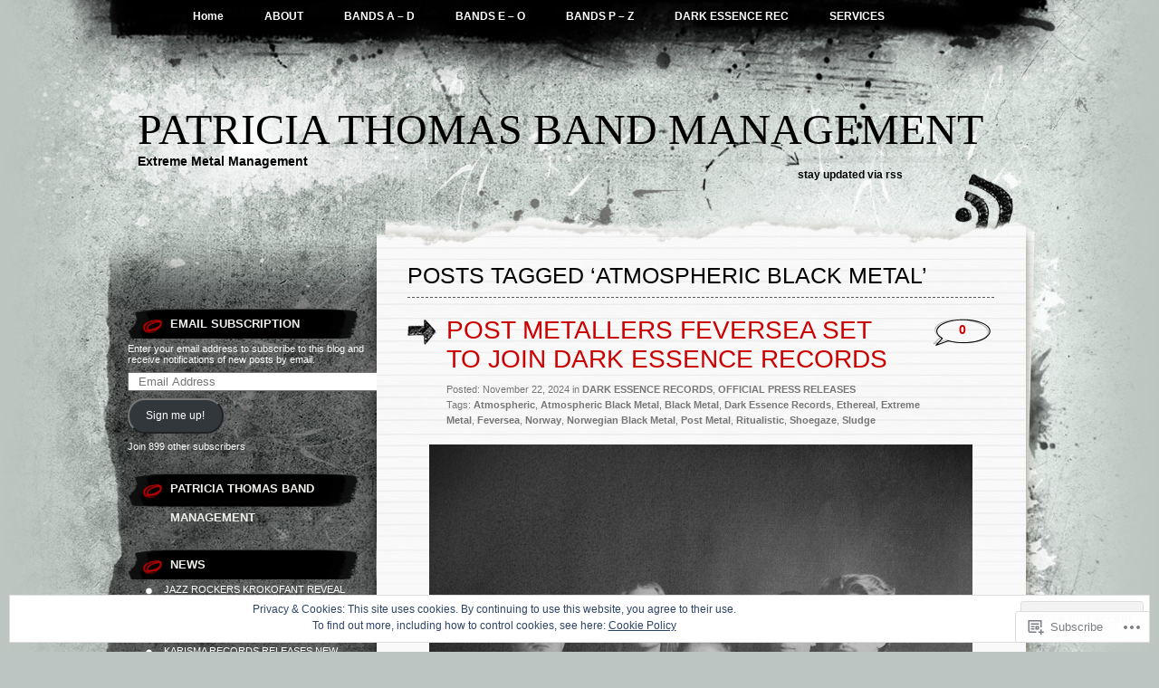

--- FILE ---
content_type: text/html; charset=UTF-8
request_url: https://patriciathomasmanagement.com/tag/atmospheric-black-metal/
body_size: 48163
content:
<!DOCTYPE html PUBLIC "-//W3C//DTD XHTML 1.0 Transitional//EN" "http://www.w3.org/TR/xhtml1/DTD/xhtml1-transitional.dtd">
<html xmlns="http://www.w3.org/1999/xhtml" lang="en">
<head profile="http://gmpg.org/xfn/11">
<meta http-equiv="Content-Type" content="text/html; charset=UTF-8" />
<title>Atmospheric Black Metal | PATRICIA THOMAS BAND MANAGEMENT</title>
<link rel="pingback" href="https://patriciathomasmanagement.com/xmlrpc.php" />
<meta name='robots' content='max-image-preview:large' />

<!-- Async WordPress.com Remote Login -->
<script id="wpcom_remote_login_js">
var wpcom_remote_login_extra_auth = '';
function wpcom_remote_login_remove_dom_node_id( element_id ) {
	var dom_node = document.getElementById( element_id );
	if ( dom_node ) { dom_node.parentNode.removeChild( dom_node ); }
}
function wpcom_remote_login_remove_dom_node_classes( class_name ) {
	var dom_nodes = document.querySelectorAll( '.' + class_name );
	for ( var i = 0; i < dom_nodes.length; i++ ) {
		dom_nodes[ i ].parentNode.removeChild( dom_nodes[ i ] );
	}
}
function wpcom_remote_login_final_cleanup() {
	wpcom_remote_login_remove_dom_node_classes( "wpcom_remote_login_msg" );
	wpcom_remote_login_remove_dom_node_id( "wpcom_remote_login_key" );
	wpcom_remote_login_remove_dom_node_id( "wpcom_remote_login_validate" );
	wpcom_remote_login_remove_dom_node_id( "wpcom_remote_login_js" );
	wpcom_remote_login_remove_dom_node_id( "wpcom_request_access_iframe" );
	wpcom_remote_login_remove_dom_node_id( "wpcom_request_access_styles" );
}

// Watch for messages back from the remote login
window.addEventListener( "message", function( e ) {
	if ( e.origin === "https://r-login.wordpress.com" ) {
		var data = {};
		try {
			data = JSON.parse( e.data );
		} catch( e ) {
			wpcom_remote_login_final_cleanup();
			return;
		}

		if ( data.msg === 'LOGIN' ) {
			// Clean up the login check iframe
			wpcom_remote_login_remove_dom_node_id( "wpcom_remote_login_key" );

			var id_regex = new RegExp( /^[0-9]+$/ );
			var token_regex = new RegExp( /^.*|.*|.*$/ );
			if (
				token_regex.test( data.token )
				&& id_regex.test( data.wpcomid )
			) {
				// We have everything we need to ask for a login
				var script = document.createElement( "script" );
				script.setAttribute( "id", "wpcom_remote_login_validate" );
				script.src = '/remote-login.php?wpcom_remote_login=validate'
					+ '&wpcomid=' + data.wpcomid
					+ '&token=' + encodeURIComponent( data.token )
					+ '&host=' + window.location.protocol
					+ '//' + window.location.hostname
					+ '&postid=9264'
					+ '&is_singular=';
				document.body.appendChild( script );
			}

			return;
		}

		// Safari ITP, not logged in, so redirect
		if ( data.msg === 'LOGIN-REDIRECT' ) {
			window.location = 'https://wordpress.com/log-in?redirect_to=' + window.location.href;
			return;
		}

		// Safari ITP, storage access failed, remove the request
		if ( data.msg === 'LOGIN-REMOVE' ) {
			var css_zap = 'html { -webkit-transition: margin-top 1s; transition: margin-top 1s; } /* 9001 */ html { margin-top: 0 !important; } * html body { margin-top: 0 !important; } @media screen and ( max-width: 782px ) { html { margin-top: 0 !important; } * html body { margin-top: 0 !important; } }';
			var style_zap = document.createElement( 'style' );
			style_zap.type = 'text/css';
			style_zap.appendChild( document.createTextNode( css_zap ) );
			document.body.appendChild( style_zap );

			var e = document.getElementById( 'wpcom_request_access_iframe' );
			e.parentNode.removeChild( e );

			document.cookie = 'wordpress_com_login_access=denied; path=/; max-age=31536000';

			return;
		}

		// Safari ITP
		if ( data.msg === 'REQUEST_ACCESS' ) {
			console.log( 'request access: safari' );

			// Check ITP iframe enable/disable knob
			if ( wpcom_remote_login_extra_auth !== 'safari_itp_iframe' ) {
				return;
			}

			// If we are in a "private window" there is no ITP.
			var private_window = false;
			try {
				var opendb = window.openDatabase( null, null, null, null );
			} catch( e ) {
				private_window = true;
			}

			if ( private_window ) {
				console.log( 'private window' );
				return;
			}

			var iframe = document.createElement( 'iframe' );
			iframe.id = 'wpcom_request_access_iframe';
			iframe.setAttribute( 'scrolling', 'no' );
			iframe.setAttribute( 'sandbox', 'allow-storage-access-by-user-activation allow-scripts allow-same-origin allow-top-navigation-by-user-activation' );
			iframe.src = 'https://r-login.wordpress.com/remote-login.php?wpcom_remote_login=request_access&origin=' + encodeURIComponent( data.origin ) + '&wpcomid=' + encodeURIComponent( data.wpcomid );

			var css = 'html { -webkit-transition: margin-top 1s; transition: margin-top 1s; } /* 9001 */ html { margin-top: 46px !important; } * html body { margin-top: 46px !important; } @media screen and ( max-width: 660px ) { html { margin-top: 71px !important; } * html body { margin-top: 71px !important; } #wpcom_request_access_iframe { display: block; height: 71px !important; } } #wpcom_request_access_iframe { border: 0px; height: 46px; position: fixed; top: 0; left: 0; width: 100%; min-width: 100%; z-index: 99999; background: #23282d; } ';

			var style = document.createElement( 'style' );
			style.type = 'text/css';
			style.id = 'wpcom_request_access_styles';
			style.appendChild( document.createTextNode( css ) );
			document.body.appendChild( style );

			document.body.appendChild( iframe );
		}

		if ( data.msg === 'DONE' ) {
			wpcom_remote_login_final_cleanup();
		}
	}
}, false );

// Inject the remote login iframe after the page has had a chance to load
// more critical resources
window.addEventListener( "DOMContentLoaded", function( e ) {
	var iframe = document.createElement( "iframe" );
	iframe.style.display = "none";
	iframe.setAttribute( "scrolling", "no" );
	iframe.setAttribute( "id", "wpcom_remote_login_key" );
	iframe.src = "https://r-login.wordpress.com/remote-login.php"
		+ "?wpcom_remote_login=key"
		+ "&origin=aHR0cHM6Ly9wYXRyaWNpYXRob21hc21hbmFnZW1lbnQuY29t"
		+ "&wpcomid=18810505"
		+ "&time=" + Math.floor( Date.now() / 1000 );
	document.body.appendChild( iframe );
}, false );
</script>
<link rel='dns-prefetch' href='//s0.wp.com' />
<link rel="alternate" type="application/rss+xml" title="PATRICIA THOMAS BAND MANAGEMENT &raquo; Feed" href="https://patriciathomasmanagement.com/feed/" />
<link rel="alternate" type="application/rss+xml" title="PATRICIA THOMAS BAND MANAGEMENT &raquo; Comments Feed" href="https://patriciathomasmanagement.com/comments/feed/" />
<link rel="alternate" type="application/rss+xml" title="PATRICIA THOMAS BAND MANAGEMENT &raquo; Atmospheric Black Metal Tag Feed" href="https://patriciathomasmanagement.com/tag/atmospheric-black-metal/feed/" />
	<script type="text/javascript">
		/* <![CDATA[ */
		function addLoadEvent(func) {
			var oldonload = window.onload;
			if (typeof window.onload != 'function') {
				window.onload = func;
			} else {
				window.onload = function () {
					oldonload();
					func();
				}
			}
		}
		/* ]]> */
	</script>
	<link crossorigin='anonymous' rel='stylesheet' id='all-css-0-1' href='/_static/??/wp-content/mu-plugins/widgets/eu-cookie-law/templates/style.css,/wp-content/mu-plugins/likes/jetpack-likes.css?m=1743883414j&cssminify=yes' type='text/css' media='all' />
<style id='wp-emoji-styles-inline-css'>

	img.wp-smiley, img.emoji {
		display: inline !important;
		border: none !important;
		box-shadow: none !important;
		height: 1em !important;
		width: 1em !important;
		margin: 0 0.07em !important;
		vertical-align: -0.1em !important;
		background: none !important;
		padding: 0 !important;
	}
/*# sourceURL=wp-emoji-styles-inline-css */
</style>
<link crossorigin='anonymous' rel='stylesheet' id='all-css-2-1' href='/wp-content/plugins/gutenberg-core/v22.2.0/build/styles/block-library/style.css?m=1764855221i&cssminify=yes' type='text/css' media='all' />
<style id='wp-block-library-inline-css'>
.has-text-align-justify {
	text-align:justify;
}
.has-text-align-justify{text-align:justify;}

/*# sourceURL=wp-block-library-inline-css */
</style><style id='wp-block-paragraph-inline-css'>
.is-small-text{font-size:.875em}.is-regular-text{font-size:1em}.is-large-text{font-size:2.25em}.is-larger-text{font-size:3em}.has-drop-cap:not(:focus):first-letter{float:left;font-size:8.4em;font-style:normal;font-weight:100;line-height:.68;margin:.05em .1em 0 0;text-transform:uppercase}body.rtl .has-drop-cap:not(:focus):first-letter{float:none;margin-left:.1em}p.has-drop-cap.has-background{overflow:hidden}:root :where(p.has-background){padding:1.25em 2.375em}:where(p.has-text-color:not(.has-link-color)) a{color:inherit}p.has-text-align-left[style*="writing-mode:vertical-lr"],p.has-text-align-right[style*="writing-mode:vertical-rl"]{rotate:180deg}
/*# sourceURL=/wp-content/plugins/gutenberg-core/v22.2.0/build/styles/block-library/paragraph/style.css */
</style>
<style id='wp-block-image-inline-css'>
.wp-block-image>a,.wp-block-image>figure>a{display:inline-block}.wp-block-image img{box-sizing:border-box;height:auto;max-width:100%;vertical-align:bottom}@media not (prefers-reduced-motion){.wp-block-image img.hide{visibility:hidden}.wp-block-image img.show{animation:show-content-image .4s}}.wp-block-image[style*=border-radius] img,.wp-block-image[style*=border-radius]>a{border-radius:inherit}.wp-block-image.has-custom-border img{box-sizing:border-box}.wp-block-image.aligncenter{text-align:center}.wp-block-image.alignfull>a,.wp-block-image.alignwide>a{width:100%}.wp-block-image.alignfull img,.wp-block-image.alignwide img{height:auto;width:100%}.wp-block-image .aligncenter,.wp-block-image .alignleft,.wp-block-image .alignright,.wp-block-image.aligncenter,.wp-block-image.alignleft,.wp-block-image.alignright{display:table}.wp-block-image .aligncenter>figcaption,.wp-block-image .alignleft>figcaption,.wp-block-image .alignright>figcaption,.wp-block-image.aligncenter>figcaption,.wp-block-image.alignleft>figcaption,.wp-block-image.alignright>figcaption{caption-side:bottom;display:table-caption}.wp-block-image .alignleft{float:left;margin:.5em 1em .5em 0}.wp-block-image .alignright{float:right;margin:.5em 0 .5em 1em}.wp-block-image .aligncenter{margin-left:auto;margin-right:auto}.wp-block-image :where(figcaption){margin-bottom:1em;margin-top:.5em}.wp-block-image.is-style-circle-mask img{border-radius:9999px}@supports ((-webkit-mask-image:none) or (mask-image:none)) or (-webkit-mask-image:none){.wp-block-image.is-style-circle-mask img{border-radius:0;-webkit-mask-image:url('data:image/svg+xml;utf8,<svg viewBox="0 0 100 100" xmlns="http://www.w3.org/2000/svg"><circle cx="50" cy="50" r="50"/></svg>');mask-image:url('data:image/svg+xml;utf8,<svg viewBox="0 0 100 100" xmlns="http://www.w3.org/2000/svg"><circle cx="50" cy="50" r="50"/></svg>');mask-mode:alpha;-webkit-mask-position:center;mask-position:center;-webkit-mask-repeat:no-repeat;mask-repeat:no-repeat;-webkit-mask-size:contain;mask-size:contain}}:root :where(.wp-block-image.is-style-rounded img,.wp-block-image .is-style-rounded img){border-radius:9999px}.wp-block-image figure{margin:0}.wp-lightbox-container{display:flex;flex-direction:column;position:relative}.wp-lightbox-container img{cursor:zoom-in}.wp-lightbox-container img:hover+button{opacity:1}.wp-lightbox-container button{align-items:center;backdrop-filter:blur(16px) saturate(180%);background-color:#5a5a5a40;border:none;border-radius:4px;cursor:zoom-in;display:flex;height:20px;justify-content:center;opacity:0;padding:0;position:absolute;right:16px;text-align:center;top:16px;width:20px;z-index:100}@media not (prefers-reduced-motion){.wp-lightbox-container button{transition:opacity .2s ease}}.wp-lightbox-container button:focus-visible{outline:3px auto #5a5a5a40;outline:3px auto -webkit-focus-ring-color;outline-offset:3px}.wp-lightbox-container button:hover{cursor:pointer;opacity:1}.wp-lightbox-container button:focus{opacity:1}.wp-lightbox-container button:focus,.wp-lightbox-container button:hover,.wp-lightbox-container button:not(:hover):not(:active):not(.has-background){background-color:#5a5a5a40;border:none}.wp-lightbox-overlay{box-sizing:border-box;cursor:zoom-out;height:100vh;left:0;overflow:hidden;position:fixed;top:0;visibility:hidden;width:100%;z-index:100000}.wp-lightbox-overlay .close-button{align-items:center;cursor:pointer;display:flex;justify-content:center;min-height:40px;min-width:40px;padding:0;position:absolute;right:calc(env(safe-area-inset-right) + 16px);top:calc(env(safe-area-inset-top) + 16px);z-index:5000000}.wp-lightbox-overlay .close-button:focus,.wp-lightbox-overlay .close-button:hover,.wp-lightbox-overlay .close-button:not(:hover):not(:active):not(.has-background){background:none;border:none}.wp-lightbox-overlay .lightbox-image-container{height:var(--wp--lightbox-container-height);left:50%;overflow:hidden;position:absolute;top:50%;transform:translate(-50%,-50%);transform-origin:top left;width:var(--wp--lightbox-container-width);z-index:9999999999}.wp-lightbox-overlay .wp-block-image{align-items:center;box-sizing:border-box;display:flex;height:100%;justify-content:center;margin:0;position:relative;transform-origin:0 0;width:100%;z-index:3000000}.wp-lightbox-overlay .wp-block-image img{height:var(--wp--lightbox-image-height);min-height:var(--wp--lightbox-image-height);min-width:var(--wp--lightbox-image-width);width:var(--wp--lightbox-image-width)}.wp-lightbox-overlay .wp-block-image figcaption{display:none}.wp-lightbox-overlay button{background:none;border:none}.wp-lightbox-overlay .scrim{background-color:#fff;height:100%;opacity:.9;position:absolute;width:100%;z-index:2000000}.wp-lightbox-overlay.active{visibility:visible}@media not (prefers-reduced-motion){.wp-lightbox-overlay.active{animation:turn-on-visibility .25s both}.wp-lightbox-overlay.active img{animation:turn-on-visibility .35s both}.wp-lightbox-overlay.show-closing-animation:not(.active){animation:turn-off-visibility .35s both}.wp-lightbox-overlay.show-closing-animation:not(.active) img{animation:turn-off-visibility .25s both}.wp-lightbox-overlay.zoom.active{animation:none;opacity:1;visibility:visible}.wp-lightbox-overlay.zoom.active .lightbox-image-container{animation:lightbox-zoom-in .4s}.wp-lightbox-overlay.zoom.active .lightbox-image-container img{animation:none}.wp-lightbox-overlay.zoom.active .scrim{animation:turn-on-visibility .4s forwards}.wp-lightbox-overlay.zoom.show-closing-animation:not(.active){animation:none}.wp-lightbox-overlay.zoom.show-closing-animation:not(.active) .lightbox-image-container{animation:lightbox-zoom-out .4s}.wp-lightbox-overlay.zoom.show-closing-animation:not(.active) .lightbox-image-container img{animation:none}.wp-lightbox-overlay.zoom.show-closing-animation:not(.active) .scrim{animation:turn-off-visibility .4s forwards}}@keyframes show-content-image{0%{visibility:hidden}99%{visibility:hidden}to{visibility:visible}}@keyframes turn-on-visibility{0%{opacity:0}to{opacity:1}}@keyframes turn-off-visibility{0%{opacity:1;visibility:visible}99%{opacity:0;visibility:visible}to{opacity:0;visibility:hidden}}@keyframes lightbox-zoom-in{0%{transform:translate(calc((-100vw + var(--wp--lightbox-scrollbar-width))/2 + var(--wp--lightbox-initial-left-position)),calc(-50vh + var(--wp--lightbox-initial-top-position))) scale(var(--wp--lightbox-scale))}to{transform:translate(-50%,-50%) scale(1)}}@keyframes lightbox-zoom-out{0%{transform:translate(-50%,-50%) scale(1);visibility:visible}99%{visibility:visible}to{transform:translate(calc((-100vw + var(--wp--lightbox-scrollbar-width))/2 + var(--wp--lightbox-initial-left-position)),calc(-50vh + var(--wp--lightbox-initial-top-position))) scale(var(--wp--lightbox-scale));visibility:hidden}}
/*# sourceURL=/wp-content/plugins/gutenberg-core/v22.2.0/build/styles/block-library/image/style.css */
</style>
<style id='global-styles-inline-css'>
:root{--wp--preset--aspect-ratio--square: 1;--wp--preset--aspect-ratio--4-3: 4/3;--wp--preset--aspect-ratio--3-4: 3/4;--wp--preset--aspect-ratio--3-2: 3/2;--wp--preset--aspect-ratio--2-3: 2/3;--wp--preset--aspect-ratio--16-9: 16/9;--wp--preset--aspect-ratio--9-16: 9/16;--wp--preset--color--black: #000000;--wp--preset--color--cyan-bluish-gray: #abb8c3;--wp--preset--color--white: #ffffff;--wp--preset--color--pale-pink: #f78da7;--wp--preset--color--vivid-red: #cf2e2e;--wp--preset--color--luminous-vivid-orange: #ff6900;--wp--preset--color--luminous-vivid-amber: #fcb900;--wp--preset--color--light-green-cyan: #7bdcb5;--wp--preset--color--vivid-green-cyan: #00d084;--wp--preset--color--pale-cyan-blue: #8ed1fc;--wp--preset--color--vivid-cyan-blue: #0693e3;--wp--preset--color--vivid-purple: #9b51e0;--wp--preset--gradient--vivid-cyan-blue-to-vivid-purple: linear-gradient(135deg,rgb(6,147,227) 0%,rgb(155,81,224) 100%);--wp--preset--gradient--light-green-cyan-to-vivid-green-cyan: linear-gradient(135deg,rgb(122,220,180) 0%,rgb(0,208,130) 100%);--wp--preset--gradient--luminous-vivid-amber-to-luminous-vivid-orange: linear-gradient(135deg,rgb(252,185,0) 0%,rgb(255,105,0) 100%);--wp--preset--gradient--luminous-vivid-orange-to-vivid-red: linear-gradient(135deg,rgb(255,105,0) 0%,rgb(207,46,46) 100%);--wp--preset--gradient--very-light-gray-to-cyan-bluish-gray: linear-gradient(135deg,rgb(238,238,238) 0%,rgb(169,184,195) 100%);--wp--preset--gradient--cool-to-warm-spectrum: linear-gradient(135deg,rgb(74,234,220) 0%,rgb(151,120,209) 20%,rgb(207,42,186) 40%,rgb(238,44,130) 60%,rgb(251,105,98) 80%,rgb(254,248,76) 100%);--wp--preset--gradient--blush-light-purple: linear-gradient(135deg,rgb(255,206,236) 0%,rgb(152,150,240) 100%);--wp--preset--gradient--blush-bordeaux: linear-gradient(135deg,rgb(254,205,165) 0%,rgb(254,45,45) 50%,rgb(107,0,62) 100%);--wp--preset--gradient--luminous-dusk: linear-gradient(135deg,rgb(255,203,112) 0%,rgb(199,81,192) 50%,rgb(65,88,208) 100%);--wp--preset--gradient--pale-ocean: linear-gradient(135deg,rgb(255,245,203) 0%,rgb(182,227,212) 50%,rgb(51,167,181) 100%);--wp--preset--gradient--electric-grass: linear-gradient(135deg,rgb(202,248,128) 0%,rgb(113,206,126) 100%);--wp--preset--gradient--midnight: linear-gradient(135deg,rgb(2,3,129) 0%,rgb(40,116,252) 100%);--wp--preset--font-size--small: 13px;--wp--preset--font-size--medium: 20px;--wp--preset--font-size--large: 36px;--wp--preset--font-size--x-large: 42px;--wp--preset--font-family--albert-sans: 'Albert Sans', sans-serif;--wp--preset--font-family--alegreya: Alegreya, serif;--wp--preset--font-family--arvo: Arvo, serif;--wp--preset--font-family--bodoni-moda: 'Bodoni Moda', serif;--wp--preset--font-family--bricolage-grotesque: 'Bricolage Grotesque', sans-serif;--wp--preset--font-family--cabin: Cabin, sans-serif;--wp--preset--font-family--chivo: Chivo, sans-serif;--wp--preset--font-family--commissioner: Commissioner, sans-serif;--wp--preset--font-family--cormorant: Cormorant, serif;--wp--preset--font-family--courier-prime: 'Courier Prime', monospace;--wp--preset--font-family--crimson-pro: 'Crimson Pro', serif;--wp--preset--font-family--dm-mono: 'DM Mono', monospace;--wp--preset--font-family--dm-sans: 'DM Sans', sans-serif;--wp--preset--font-family--dm-serif-display: 'DM Serif Display', serif;--wp--preset--font-family--domine: Domine, serif;--wp--preset--font-family--eb-garamond: 'EB Garamond', serif;--wp--preset--font-family--epilogue: Epilogue, sans-serif;--wp--preset--font-family--fahkwang: Fahkwang, sans-serif;--wp--preset--font-family--figtree: Figtree, sans-serif;--wp--preset--font-family--fira-sans: 'Fira Sans', sans-serif;--wp--preset--font-family--fjalla-one: 'Fjalla One', sans-serif;--wp--preset--font-family--fraunces: Fraunces, serif;--wp--preset--font-family--gabarito: Gabarito, system-ui;--wp--preset--font-family--ibm-plex-mono: 'IBM Plex Mono', monospace;--wp--preset--font-family--ibm-plex-sans: 'IBM Plex Sans', sans-serif;--wp--preset--font-family--ibarra-real-nova: 'Ibarra Real Nova', serif;--wp--preset--font-family--instrument-serif: 'Instrument Serif', serif;--wp--preset--font-family--inter: Inter, sans-serif;--wp--preset--font-family--josefin-sans: 'Josefin Sans', sans-serif;--wp--preset--font-family--jost: Jost, sans-serif;--wp--preset--font-family--libre-baskerville: 'Libre Baskerville', serif;--wp--preset--font-family--libre-franklin: 'Libre Franklin', sans-serif;--wp--preset--font-family--literata: Literata, serif;--wp--preset--font-family--lora: Lora, serif;--wp--preset--font-family--merriweather: Merriweather, serif;--wp--preset--font-family--montserrat: Montserrat, sans-serif;--wp--preset--font-family--newsreader: Newsreader, serif;--wp--preset--font-family--noto-sans-mono: 'Noto Sans Mono', sans-serif;--wp--preset--font-family--nunito: Nunito, sans-serif;--wp--preset--font-family--open-sans: 'Open Sans', sans-serif;--wp--preset--font-family--overpass: Overpass, sans-serif;--wp--preset--font-family--pt-serif: 'PT Serif', serif;--wp--preset--font-family--petrona: Petrona, serif;--wp--preset--font-family--piazzolla: Piazzolla, serif;--wp--preset--font-family--playfair-display: 'Playfair Display', serif;--wp--preset--font-family--plus-jakarta-sans: 'Plus Jakarta Sans', sans-serif;--wp--preset--font-family--poppins: Poppins, sans-serif;--wp--preset--font-family--raleway: Raleway, sans-serif;--wp--preset--font-family--roboto: Roboto, sans-serif;--wp--preset--font-family--roboto-slab: 'Roboto Slab', serif;--wp--preset--font-family--rubik: Rubik, sans-serif;--wp--preset--font-family--rufina: Rufina, serif;--wp--preset--font-family--sora: Sora, sans-serif;--wp--preset--font-family--source-sans-3: 'Source Sans 3', sans-serif;--wp--preset--font-family--source-serif-4: 'Source Serif 4', serif;--wp--preset--font-family--space-mono: 'Space Mono', monospace;--wp--preset--font-family--syne: Syne, sans-serif;--wp--preset--font-family--texturina: Texturina, serif;--wp--preset--font-family--urbanist: Urbanist, sans-serif;--wp--preset--font-family--work-sans: 'Work Sans', sans-serif;--wp--preset--spacing--20: 0.44rem;--wp--preset--spacing--30: 0.67rem;--wp--preset--spacing--40: 1rem;--wp--preset--spacing--50: 1.5rem;--wp--preset--spacing--60: 2.25rem;--wp--preset--spacing--70: 3.38rem;--wp--preset--spacing--80: 5.06rem;--wp--preset--shadow--natural: 6px 6px 9px rgba(0, 0, 0, 0.2);--wp--preset--shadow--deep: 12px 12px 50px rgba(0, 0, 0, 0.4);--wp--preset--shadow--sharp: 6px 6px 0px rgba(0, 0, 0, 0.2);--wp--preset--shadow--outlined: 6px 6px 0px -3px rgb(255, 255, 255), 6px 6px rgb(0, 0, 0);--wp--preset--shadow--crisp: 6px 6px 0px rgb(0, 0, 0);}:where(.is-layout-flex){gap: 0.5em;}:where(.is-layout-grid){gap: 0.5em;}body .is-layout-flex{display: flex;}.is-layout-flex{flex-wrap: wrap;align-items: center;}.is-layout-flex > :is(*, div){margin: 0;}body .is-layout-grid{display: grid;}.is-layout-grid > :is(*, div){margin: 0;}:where(.wp-block-columns.is-layout-flex){gap: 2em;}:where(.wp-block-columns.is-layout-grid){gap: 2em;}:where(.wp-block-post-template.is-layout-flex){gap: 1.25em;}:where(.wp-block-post-template.is-layout-grid){gap: 1.25em;}.has-black-color{color: var(--wp--preset--color--black) !important;}.has-cyan-bluish-gray-color{color: var(--wp--preset--color--cyan-bluish-gray) !important;}.has-white-color{color: var(--wp--preset--color--white) !important;}.has-pale-pink-color{color: var(--wp--preset--color--pale-pink) !important;}.has-vivid-red-color{color: var(--wp--preset--color--vivid-red) !important;}.has-luminous-vivid-orange-color{color: var(--wp--preset--color--luminous-vivid-orange) !important;}.has-luminous-vivid-amber-color{color: var(--wp--preset--color--luminous-vivid-amber) !important;}.has-light-green-cyan-color{color: var(--wp--preset--color--light-green-cyan) !important;}.has-vivid-green-cyan-color{color: var(--wp--preset--color--vivid-green-cyan) !important;}.has-pale-cyan-blue-color{color: var(--wp--preset--color--pale-cyan-blue) !important;}.has-vivid-cyan-blue-color{color: var(--wp--preset--color--vivid-cyan-blue) !important;}.has-vivid-purple-color{color: var(--wp--preset--color--vivid-purple) !important;}.has-black-background-color{background-color: var(--wp--preset--color--black) !important;}.has-cyan-bluish-gray-background-color{background-color: var(--wp--preset--color--cyan-bluish-gray) !important;}.has-white-background-color{background-color: var(--wp--preset--color--white) !important;}.has-pale-pink-background-color{background-color: var(--wp--preset--color--pale-pink) !important;}.has-vivid-red-background-color{background-color: var(--wp--preset--color--vivid-red) !important;}.has-luminous-vivid-orange-background-color{background-color: var(--wp--preset--color--luminous-vivid-orange) !important;}.has-luminous-vivid-amber-background-color{background-color: var(--wp--preset--color--luminous-vivid-amber) !important;}.has-light-green-cyan-background-color{background-color: var(--wp--preset--color--light-green-cyan) !important;}.has-vivid-green-cyan-background-color{background-color: var(--wp--preset--color--vivid-green-cyan) !important;}.has-pale-cyan-blue-background-color{background-color: var(--wp--preset--color--pale-cyan-blue) !important;}.has-vivid-cyan-blue-background-color{background-color: var(--wp--preset--color--vivid-cyan-blue) !important;}.has-vivid-purple-background-color{background-color: var(--wp--preset--color--vivid-purple) !important;}.has-black-border-color{border-color: var(--wp--preset--color--black) !important;}.has-cyan-bluish-gray-border-color{border-color: var(--wp--preset--color--cyan-bluish-gray) !important;}.has-white-border-color{border-color: var(--wp--preset--color--white) !important;}.has-pale-pink-border-color{border-color: var(--wp--preset--color--pale-pink) !important;}.has-vivid-red-border-color{border-color: var(--wp--preset--color--vivid-red) !important;}.has-luminous-vivid-orange-border-color{border-color: var(--wp--preset--color--luminous-vivid-orange) !important;}.has-luminous-vivid-amber-border-color{border-color: var(--wp--preset--color--luminous-vivid-amber) !important;}.has-light-green-cyan-border-color{border-color: var(--wp--preset--color--light-green-cyan) !important;}.has-vivid-green-cyan-border-color{border-color: var(--wp--preset--color--vivid-green-cyan) !important;}.has-pale-cyan-blue-border-color{border-color: var(--wp--preset--color--pale-cyan-blue) !important;}.has-vivid-cyan-blue-border-color{border-color: var(--wp--preset--color--vivid-cyan-blue) !important;}.has-vivid-purple-border-color{border-color: var(--wp--preset--color--vivid-purple) !important;}.has-vivid-cyan-blue-to-vivid-purple-gradient-background{background: var(--wp--preset--gradient--vivid-cyan-blue-to-vivid-purple) !important;}.has-light-green-cyan-to-vivid-green-cyan-gradient-background{background: var(--wp--preset--gradient--light-green-cyan-to-vivid-green-cyan) !important;}.has-luminous-vivid-amber-to-luminous-vivid-orange-gradient-background{background: var(--wp--preset--gradient--luminous-vivid-amber-to-luminous-vivid-orange) !important;}.has-luminous-vivid-orange-to-vivid-red-gradient-background{background: var(--wp--preset--gradient--luminous-vivid-orange-to-vivid-red) !important;}.has-very-light-gray-to-cyan-bluish-gray-gradient-background{background: var(--wp--preset--gradient--very-light-gray-to-cyan-bluish-gray) !important;}.has-cool-to-warm-spectrum-gradient-background{background: var(--wp--preset--gradient--cool-to-warm-spectrum) !important;}.has-blush-light-purple-gradient-background{background: var(--wp--preset--gradient--blush-light-purple) !important;}.has-blush-bordeaux-gradient-background{background: var(--wp--preset--gradient--blush-bordeaux) !important;}.has-luminous-dusk-gradient-background{background: var(--wp--preset--gradient--luminous-dusk) !important;}.has-pale-ocean-gradient-background{background: var(--wp--preset--gradient--pale-ocean) !important;}.has-electric-grass-gradient-background{background: var(--wp--preset--gradient--electric-grass) !important;}.has-midnight-gradient-background{background: var(--wp--preset--gradient--midnight) !important;}.has-small-font-size{font-size: var(--wp--preset--font-size--small) !important;}.has-medium-font-size{font-size: var(--wp--preset--font-size--medium) !important;}.has-large-font-size{font-size: var(--wp--preset--font-size--large) !important;}.has-x-large-font-size{font-size: var(--wp--preset--font-size--x-large) !important;}.has-albert-sans-font-family{font-family: var(--wp--preset--font-family--albert-sans) !important;}.has-alegreya-font-family{font-family: var(--wp--preset--font-family--alegreya) !important;}.has-arvo-font-family{font-family: var(--wp--preset--font-family--arvo) !important;}.has-bodoni-moda-font-family{font-family: var(--wp--preset--font-family--bodoni-moda) !important;}.has-bricolage-grotesque-font-family{font-family: var(--wp--preset--font-family--bricolage-grotesque) !important;}.has-cabin-font-family{font-family: var(--wp--preset--font-family--cabin) !important;}.has-chivo-font-family{font-family: var(--wp--preset--font-family--chivo) !important;}.has-commissioner-font-family{font-family: var(--wp--preset--font-family--commissioner) !important;}.has-cormorant-font-family{font-family: var(--wp--preset--font-family--cormorant) !important;}.has-courier-prime-font-family{font-family: var(--wp--preset--font-family--courier-prime) !important;}.has-crimson-pro-font-family{font-family: var(--wp--preset--font-family--crimson-pro) !important;}.has-dm-mono-font-family{font-family: var(--wp--preset--font-family--dm-mono) !important;}.has-dm-sans-font-family{font-family: var(--wp--preset--font-family--dm-sans) !important;}.has-dm-serif-display-font-family{font-family: var(--wp--preset--font-family--dm-serif-display) !important;}.has-domine-font-family{font-family: var(--wp--preset--font-family--domine) !important;}.has-eb-garamond-font-family{font-family: var(--wp--preset--font-family--eb-garamond) !important;}.has-epilogue-font-family{font-family: var(--wp--preset--font-family--epilogue) !important;}.has-fahkwang-font-family{font-family: var(--wp--preset--font-family--fahkwang) !important;}.has-figtree-font-family{font-family: var(--wp--preset--font-family--figtree) !important;}.has-fira-sans-font-family{font-family: var(--wp--preset--font-family--fira-sans) !important;}.has-fjalla-one-font-family{font-family: var(--wp--preset--font-family--fjalla-one) !important;}.has-fraunces-font-family{font-family: var(--wp--preset--font-family--fraunces) !important;}.has-gabarito-font-family{font-family: var(--wp--preset--font-family--gabarito) !important;}.has-ibm-plex-mono-font-family{font-family: var(--wp--preset--font-family--ibm-plex-mono) !important;}.has-ibm-plex-sans-font-family{font-family: var(--wp--preset--font-family--ibm-plex-sans) !important;}.has-ibarra-real-nova-font-family{font-family: var(--wp--preset--font-family--ibarra-real-nova) !important;}.has-instrument-serif-font-family{font-family: var(--wp--preset--font-family--instrument-serif) !important;}.has-inter-font-family{font-family: var(--wp--preset--font-family--inter) !important;}.has-josefin-sans-font-family{font-family: var(--wp--preset--font-family--josefin-sans) !important;}.has-jost-font-family{font-family: var(--wp--preset--font-family--jost) !important;}.has-libre-baskerville-font-family{font-family: var(--wp--preset--font-family--libre-baskerville) !important;}.has-libre-franklin-font-family{font-family: var(--wp--preset--font-family--libre-franklin) !important;}.has-literata-font-family{font-family: var(--wp--preset--font-family--literata) !important;}.has-lora-font-family{font-family: var(--wp--preset--font-family--lora) !important;}.has-merriweather-font-family{font-family: var(--wp--preset--font-family--merriweather) !important;}.has-montserrat-font-family{font-family: var(--wp--preset--font-family--montserrat) !important;}.has-newsreader-font-family{font-family: var(--wp--preset--font-family--newsreader) !important;}.has-noto-sans-mono-font-family{font-family: var(--wp--preset--font-family--noto-sans-mono) !important;}.has-nunito-font-family{font-family: var(--wp--preset--font-family--nunito) !important;}.has-open-sans-font-family{font-family: var(--wp--preset--font-family--open-sans) !important;}.has-overpass-font-family{font-family: var(--wp--preset--font-family--overpass) !important;}.has-pt-serif-font-family{font-family: var(--wp--preset--font-family--pt-serif) !important;}.has-petrona-font-family{font-family: var(--wp--preset--font-family--petrona) !important;}.has-piazzolla-font-family{font-family: var(--wp--preset--font-family--piazzolla) !important;}.has-playfair-display-font-family{font-family: var(--wp--preset--font-family--playfair-display) !important;}.has-plus-jakarta-sans-font-family{font-family: var(--wp--preset--font-family--plus-jakarta-sans) !important;}.has-poppins-font-family{font-family: var(--wp--preset--font-family--poppins) !important;}.has-raleway-font-family{font-family: var(--wp--preset--font-family--raleway) !important;}.has-roboto-font-family{font-family: var(--wp--preset--font-family--roboto) !important;}.has-roboto-slab-font-family{font-family: var(--wp--preset--font-family--roboto-slab) !important;}.has-rubik-font-family{font-family: var(--wp--preset--font-family--rubik) !important;}.has-rufina-font-family{font-family: var(--wp--preset--font-family--rufina) !important;}.has-sora-font-family{font-family: var(--wp--preset--font-family--sora) !important;}.has-source-sans-3-font-family{font-family: var(--wp--preset--font-family--source-sans-3) !important;}.has-source-serif-4-font-family{font-family: var(--wp--preset--font-family--source-serif-4) !important;}.has-space-mono-font-family{font-family: var(--wp--preset--font-family--space-mono) !important;}.has-syne-font-family{font-family: var(--wp--preset--font-family--syne) !important;}.has-texturina-font-family{font-family: var(--wp--preset--font-family--texturina) !important;}.has-urbanist-font-family{font-family: var(--wp--preset--font-family--urbanist) !important;}.has-work-sans-font-family{font-family: var(--wp--preset--font-family--work-sans) !important;}
/*# sourceURL=global-styles-inline-css */
</style>

<style id='classic-theme-styles-inline-css'>
/*! This file is auto-generated */
.wp-block-button__link{color:#fff;background-color:#32373c;border-radius:9999px;box-shadow:none;text-decoration:none;padding:calc(.667em + 2px) calc(1.333em + 2px);font-size:1.125em}.wp-block-file__button{background:#32373c;color:#fff;text-decoration:none}
/*# sourceURL=/wp-includes/css/classic-themes.min.css */
</style>
<link crossorigin='anonymous' rel='stylesheet' id='all-css-4-1' href='/_static/??-eJx9jtsKwjAQRH/IzRKv9UH8liZdajTbLtnEUr/eiFAFwZd5GM4ZBicBPw6ZhowSSx8GRT+6OPqb4trYxljQwBIJEt3NFrugeSFA8xzJeNUVfg1xgc9WotqztPlFMHWhpUhcsX/aJNUB5ySRKtTkUBjypYr6471rlOKwTzQ/qMPl15lP9rDbNxvbHO31CQW6V1M=&cssminify=yes' type='text/css' media='all' />
<style id='jetpack_facebook_likebox-inline-css'>
.widget_facebook_likebox {
	overflow: hidden;
}

/*# sourceURL=/wp-content/mu-plugins/jetpack-plugin/sun/modules/widgets/facebook-likebox/style.css */
</style>
<link crossorigin='anonymous' rel='stylesheet' id='all-css-6-1' href='/_static/??-eJzTLy/QTc7PK0nNK9HPLdUtyClNz8wr1i9KTcrJTwcy0/WTi5G5ekCujj52Temp+bo5+cmJJZn5eSgc3bScxMwikFb7XFtDE1NLExMLc0OTLACohS2q&cssminify=yes' type='text/css' media='all' />
<link crossorigin='anonymous' rel='stylesheet' id='print-css-7-1' href='/wp-content/mu-plugins/global-print/global-print.css?m=1465851035i&cssminify=yes' type='text/css' media='print' />
<style id='jetpack-global-styles-frontend-style-inline-css'>
:root { --font-headings: unset; --font-base: unset; --font-headings-default: -apple-system,BlinkMacSystemFont,"Segoe UI",Roboto,Oxygen-Sans,Ubuntu,Cantarell,"Helvetica Neue",sans-serif; --font-base-default: -apple-system,BlinkMacSystemFont,"Segoe UI",Roboto,Oxygen-Sans,Ubuntu,Cantarell,"Helvetica Neue",sans-serif;}
/*# sourceURL=jetpack-global-styles-frontend-style-inline-css */
</style>
<link crossorigin='anonymous' rel='stylesheet' id='all-css-10-1' href='/_static/??-eJyNjcsKAjEMRX/IGtQZBxfip0hMS9sxTYppGfx7H7gRN+7ugcs5sFRHKi1Ig9Jd5R6zGMyhVaTrh8G6QFHfORhYwlvw6P39PbPENZmt4G/ROQuBKWVkxxrVvuBH1lIoz2waILJekF+HUzlupnG3nQ77YZwfuRJIaQ==&cssminify=yes' type='text/css' media='all' />
<script type="text/javascript" id="wpcom-actionbar-placeholder-js-extra">
/* <![CDATA[ */
var actionbardata = {"siteID":"18810505","postID":"0","siteURL":"https://patriciathomasmanagement.com","xhrURL":"https://patriciathomasmanagement.com/wp-admin/admin-ajax.php","nonce":"254b6b84e8","isLoggedIn":"","statusMessage":"","subsEmailDefault":"instantly","proxyScriptUrl":"https://s0.wp.com/wp-content/js/wpcom-proxy-request.js?m=1513050504i&amp;ver=20211021","i18n":{"followedText":"New posts from this site will now appear in your \u003Ca href=\"https://wordpress.com/reader\"\u003EReader\u003C/a\u003E","foldBar":"Collapse this bar","unfoldBar":"Expand this bar","shortLinkCopied":"Shortlink copied to clipboard."}};
//# sourceURL=wpcom-actionbar-placeholder-js-extra
/* ]]> */
</script>
<script type="text/javascript" id="jetpack-mu-wpcom-settings-js-before">
/* <![CDATA[ */
var JETPACK_MU_WPCOM_SETTINGS = {"assetsUrl":"https://s0.wp.com/wp-content/mu-plugins/jetpack-mu-wpcom-plugin/sun/jetpack_vendor/automattic/jetpack-mu-wpcom/src/build/"};
//# sourceURL=jetpack-mu-wpcom-settings-js-before
/* ]]> */
</script>
<script crossorigin='anonymous' type='text/javascript'  src='/_static/??/wp-content/js/rlt-proxy.js,/wp-content/blog-plugins/wordads-classes/js/cmp/v2/cmp-non-gdpr.js?m=1720530689j'></script>
<script type="text/javascript" id="rlt-proxy-js-after">
/* <![CDATA[ */
	rltInitialize( {"token":null,"iframeOrigins":["https:\/\/widgets.wp.com"]} );
//# sourceURL=rlt-proxy-js-after
/* ]]> */
</script>
<link rel="EditURI" type="application/rsd+xml" title="RSD" href="https://extrememanagement.wordpress.com/xmlrpc.php?rsd" />
<meta name="generator" content="WordPress.com" />

<!-- Jetpack Open Graph Tags -->
<meta property="og:type" content="website" />
<meta property="og:title" content="Atmospheric Black Metal &#8211; PATRICIA THOMAS BAND MANAGEMENT" />
<meta property="og:url" content="https://patriciathomasmanagement.com/tag/atmospheric-black-metal/" />
<meta property="og:site_name" content="PATRICIA THOMAS BAND MANAGEMENT" />
<meta property="og:image" content="https://s0.wp.com/i/blank.jpg?m=1383295312i" />
<meta property="og:image:width" content="200" />
<meta property="og:image:height" content="200" />
<meta property="og:image:alt" content="" />
<meta property="og:locale" content="en_US" />
<meta name="twitter:creator" content="@PatriciaThomas" />
<meta name="twitter:site" content="@Patricia Thomas" />

<!-- End Jetpack Open Graph Tags -->
<link rel="shortcut icon" type="image/x-icon" href="https://s0.wp.com/i/favicon.ico?m=1713425267i" sizes="16x16 24x24 32x32 48x48" />
<link rel="icon" type="image/x-icon" href="https://s0.wp.com/i/favicon.ico?m=1713425267i" sizes="16x16 24x24 32x32 48x48" />
<link rel="apple-touch-icon" href="https://s0.wp.com/i/webclip.png?m=1713868326i" />
<link rel='openid.server' href='https://patriciathomasmanagement.com/?openidserver=1' />
<link rel='openid.delegate' href='https://patriciathomasmanagement.com/' />
<link rel="search" type="application/opensearchdescription+xml" href="https://patriciathomasmanagement.com/osd.xml" title="PATRICIA THOMAS BAND MANAGEMENT" />
<link rel="search" type="application/opensearchdescription+xml" href="https://s1.wp.com/opensearch.xml" title="WordPress.com" />
		<style id="wpcom-hotfix-masterbar-style">
			@media screen and (min-width: 783px) {
				#wpadminbar .quicklinks li#wp-admin-bar-my-account.with-avatar > a img {
					margin-top: 5px;
				}
			}
		</style>
		<meta name="description" content="Posts about Atmospheric Black Metal written by PATRICIA THOMAS BAND MANAGEMENT" />
		<script type="text/javascript">

			window.doNotSellCallback = function() {

				var linkElements = [
					'a[href="https://wordpress.com/?ref=footer_blog"]',
					'a[href="https://wordpress.com/?ref=footer_website"]',
					'a[href="https://wordpress.com/?ref=vertical_footer"]',
					'a[href^="https://wordpress.com/?ref=footer_segment_"]',
				].join(',');

				var dnsLink = document.createElement( 'a' );
				dnsLink.href = 'https://wordpress.com/advertising-program-optout/';
				dnsLink.classList.add( 'do-not-sell-link' );
				dnsLink.rel = 'nofollow';
				dnsLink.style.marginLeft = '0.5em';
				dnsLink.textContent = 'Do Not Sell or Share My Personal Information';

				var creditLinks = document.querySelectorAll( linkElements );

				if ( 0 === creditLinks.length ) {
					return false;
				}

				Array.prototype.forEach.call( creditLinks, function( el ) {
					el.insertAdjacentElement( 'afterend', dnsLink );
				});

				return true;
			};

		</script>
		<script type="text/javascript">
	window.google_analytics_uacct = "UA-52447-2";
</script>

<script type="text/javascript">
	var _gaq = _gaq || [];
	_gaq.push(['_setAccount', 'UA-52447-2']);
	_gaq.push(['_gat._anonymizeIp']);
	_gaq.push(['_setDomainName', 'none']);
	_gaq.push(['_setAllowLinker', true]);
	_gaq.push(['_initData']);
	_gaq.push(['_trackPageview']);

	(function() {
		var ga = document.createElement('script'); ga.type = 'text/javascript'; ga.async = true;
		ga.src = ('https:' == document.location.protocol ? 'https://ssl' : 'http://www') + '.google-analytics.com/ga.js';
		(document.getElementsByTagName('head')[0] || document.getElementsByTagName('body')[0]).appendChild(ga);
	})();
</script>
<link crossorigin='anonymous' rel='stylesheet' id='all-css-0-3' href='/_static/??-eJydzMsKwjAQheEXMh3qBXUhPoqkk6FMO7mQSSi+vRFUcCPU5X84fLAkgzEUCgV8NUnqyEFhopIszq8GrQFuHBCGyuJaDoqZU+HYvl/VeQ4dqm5gJSwR52YtnCivBHx0VUgBbY5VST6f9/CnV1jImdGKUL7/qqd/9Zf+eNidT/2+304PjvSB1Q==&cssminify=yes' type='text/css' media='all' />
</head>

<body class="archive tag tag-atmospheric-black-metal tag-1956592 wp-theme-pubgreyzed customizer-styles-applied jetpack-reblog-enabled">
<div id="wrapper">

<div id="page">
		<div class="menu-header"><ul>
<li ><a href="https://patriciathomasmanagement.com/">Home</a></li><li class="page_item page-item-2 page_item_has_children"><a href="https://patriciathomasmanagement.com/about/">ABOUT</a>
<ul class='children'>
	<li class="page_item page-item-237"><a href="https://patriciathomasmanagement.com/about/contact/">CONTACT</a></li>
	<li class="page_item page-item-445"><a href="https://patriciathomasmanagement.com/about/interviewsfeatures/">CREDITS</a></li>
	<li class="page_item page-item-448 page_item_has_children"><a href="https://patriciathomasmanagement.com/about/interviews/">INTERVIEWS</a>
	<ul class='children'>
		<li class="page_item page-item-467"><a href="https://patriciathomasmanagement.com/about/interviews/legacy-magazine/">LEGACY MAGAZINE</a></li>
		<li class="page_item page-item-465"><a href="https://patriciathomasmanagement.com/about/interviews/metal-hammer/">METAL HAMMER</a></li>
		<li class="page_item page-item-457"><a href="https://patriciathomasmanagement.com/about/interviews/rimfrost-magazine/">RIMFROST MAGAZINE</a></li>
		<li class="page_item page-item-539"><a href="https://patriciathomasmanagement.com/about/interviews/zero-tolerance/">ZERO TOLERANCE</a></li>
	</ul>
</li>
	<li class="page_item page-item-240"><a href="https://patriciathomasmanagement.com/about/websites/">WEBSITES</a></li>
</ul>
</li>
<li class="page_item page-item-38 page_item_has_children"><a href="https://patriciathomasmanagement.com/bands-a-d/">BANDS A &#8211;&nbsp;D</a>
<ul class='children'>
	<li class="page_item page-item-2115"><a href="https://patriciathomasmanagement.com/bands-a-d/alfahanne/">ALFAHANNE</a></li>
	<li class="page_item page-item-162"><a href="https://patriciathomasmanagement.com/bands-a-d/black-hole-generator/">BLACK HOLE GENERATOR</a></li>
	<li class="page_item page-item-165 page_item_has_children"><a href="https://patriciathomasmanagement.com/bands-a-d/blodarv/">BLODARV</a>
	<ul class='children'>
		<li class="page_item page-item-318"><a href="https://patriciathomasmanagement.com/bands-a-d/blodarv/sansager/">SANSAGER</a></li>
	</ul>
</li>
	<li class="page_item page-item-1628"><a href="https://patriciathomasmanagement.com/bands-a-d/blutmond/">BLUTMOND</a></li>
	<li class="page_item page-item-167 page_item_has_children"><a href="https://patriciathomasmanagement.com/bands-a-d/byfrost/">BYFROST</a>
	<ul class='children'>
		<li class="page_item page-item-793"><a href="https://patriciathomasmanagement.com/bands-a-d/byfrost/byfrost-videos/">BYFROST VIDEOS</a></li>
		<li class="page_item page-item-796"><a href="https://patriciathomasmanagement.com/bands-a-d/byfrost/video-interviews/">VIDEO INTERVIEWS</a></li>
	</ul>
</li>
	<li class="page_item page-item-169"><a href="https://patriciathomasmanagement.com/bands-a-d/bytting/">BYTTING</a></li>
	<li class="page_item page-item-171"><a href="https://patriciathomasmanagement.com/bands-a-d/carpathian-forest/">CARPATHIAN FOREST</a></li>
	<li class="page_item page-item-173"><a href="https://patriciathomasmanagement.com/bands-a-d/claudio-alcara/">CLAUDIO ALCARA</a></li>
	<li class="page_item page-item-1498"><a href="https://patriciathomasmanagement.com/bands-a-d/crest-of-darkness/">CREST OF DARKNESS</a></li>
	<li class="page_item page-item-175"><a href="https://patriciathomasmanagement.com/bands-a-d/crom/">CROM</a></li>
</ul>
</li>
<li class="page_item page-item-36 page_item_has_children"><a href="https://patriciathomasmanagement.com/bands-e-o/">BANDS E &#8211;&nbsp;O</a>
<ul class='children'>
	<li class="page_item page-item-179"><a href="https://patriciathomasmanagement.com/bands-e-o/episode-13/">EPISODE 13</a></li>
	<li class="page_item page-item-1793"><a href="https://patriciathomasmanagement.com/bands-e-o/fen/">FEN</a></li>
	<li class="page_item page-item-1606"><a href="https://patriciathomasmanagement.com/bands-e-o/fortid/">FORTID</a></li>
	<li class="page_item page-item-1079"><a href="https://patriciathomasmanagement.com/bands-e-o/foscor/">FOSCOR</a></li>
	<li class="page_item page-item-186"><a href="https://patriciathomasmanagement.com/bands-e-o/frostwork/">FROSTWORK</a></li>
	<li class="page_item page-item-184"><a href="https://patriciathomasmanagement.com/bands-e-o/gravdal/">GRAVDAL</a></li>
	<li class="page_item page-item-188"><a href="https://patriciathomasmanagement.com/bands-e-o/heathen-deity/">HEATHEN DEITY</a></li>
	<li class="page_item page-item-194"><a href="https://patriciathomasmanagement.com/bands-e-o/hellsaw/">HELLSAW</a></li>
	<li class="page_item page-item-208"><a href="https://patriciathomasmanagement.com/bands-e-o/maniac/">MANIAC</a></li>
	<li class="page_item page-item-198"><a href="https://patriciathomasmanagement.com/bands-e-o/nattefrost/">NATTEFROST</a></li>
</ul>
</li>
<li class="page_item page-item-24 page_item_has_children"><a href="https://patriciathomasmanagement.com/bands-p-z/">BANDS P &#8211;&nbsp;Z</a>
<ul class='children'>
	<li class="page_item page-item-788"><a href="https://patriciathomasmanagement.com/bands-p-z/ragnarok/">RAGNAROK</a></li>
	<li class="page_item page-item-212"><a href="https://patriciathomasmanagement.com/bands-p-z/sehnsucht/">SEHNSUCHT</a></li>
	<li class="page_item page-item-214"><a href="https://patriciathomasmanagement.com/bands-p-z/shining/">SHINING</a></li>
	<li class="page_item page-item-216"><a href="https://patriciathomasmanagement.com/bands-p-z/skitliv/">SKITLIV</a></li>
	<li class="page_item page-item-218"><a href="https://patriciathomasmanagement.com/bands-p-z/slagmaur/">SLAGMAUR</a></li>
	<li class="page_item page-item-222"><a href="https://patriciathomasmanagement.com/bands-p-z/svartravn-sorgtung/">SVARTRAVN SORGTUNG</a></li>
	<li class="page_item page-item-2479"><a href="https://patriciathomasmanagement.com/bands-p-z/the-3rd-attempt/">THE 3RD ATTEMPT</a></li>
	<li class="page_item page-item-224"><a href="https://patriciathomasmanagement.com/bands-p-z/trollfest/">TROLLFEST</a></li>
	<li class="page_item page-item-226"><a href="https://patriciathomasmanagement.com/bands-p-z/valfeanor/">VALFEANOR</a></li>
	<li class="page_item page-item-230"><a href="https://patriciathomasmanagement.com/bands-p-z/vandod/">VANDOD</a></li>
	<li class="page_item page-item-2135"><a href="https://patriciathomasmanagement.com/bands-p-z/vanhelga/">VANHELGA</a></li>
	<li class="page_item page-item-232"><a href="https://patriciathomasmanagement.com/bands-p-z/vulture-industries/">VULTURE INDUSTRIES</a></li>
</ul>
</li>
<li class="page_item page-item-83 page_item_has_children"><a href="https://patriciathomasmanagement.com/darkessencerecords/">DARK ESSENCE REC</a>
<ul class='children'>
	<li class="page_item page-item-346"><a href="https://patriciathomasmanagement.com/darkessencerecords/karisma-records/">KARISMA RECORDS</a></li>
</ul>
</li>
<li class="page_item page-item-5 page_item_has_children"><a href="https://patriciathomasmanagement.com/the-bands/">SERVICES</a>
<ul class='children'>
	<li class="page_item page-item-378"><a href="https://patriciathomasmanagement.com/the-bands/bookerspromoters/">BOOKERS/PROMOTERS</a></li>
	<li class="page_item page-item-352"><a href="https://patriciathomasmanagement.com/the-bands/photographers/">PHOTOGRAPHERS</a></li>
	<li class="page_item page-item-357 page_item_has_children"><a href="https://patriciathomasmanagement.com/the-bands/studiossound-engineers/">STUDIOS/SOUND ENGINEERS</a>
	<ul class='children'>
		<li class="page_item page-item-391"><a href="https://patriciathomasmanagement.com/the-bands/studiossound-engineers/hammerart-studios/">HAMMERART and STUDIOS&nbsp;(DK)</a></li>
	</ul>
</li>
	<li class="page_item page-item-354"><a href="https://patriciathomasmanagement.com/the-bands/tour-managersroad-crew/">TOUR MANAGERS/CREW</a></li>
	<li class="page_item page-item-350"><a href="https://patriciathomasmanagement.com/the-bands/zines/">ZINES</a></li>
</ul>
</li>
</ul></div>

	<div id="header" role="banner">
		<h1><a href="https://patriciathomasmanagement.com/">PATRICIA THOMAS BAND MANAGEMENT</a></h1>

		<div class="description">Extreme Metal Management</div>

		<div class="rss">
			<a href="https://patriciathomasmanagement.com/feed/" title="RSS">Stay updated via RSS</a>		</div>
	</div>

	<hr />
<div id="container">
	<div id="sidebar" role="complementary">
		
		<!-- begin widgetized sidebar 1 -->
		<ul>
			<li id="blog_subscription-3" class="widget widget_blog_subscription jetpack_subscription_widget"><h2 class="widgettitle"><label for="subscribe-field">Email Subscription</label></h2>

			<div class="wp-block-jetpack-subscriptions__container">
			<form
				action="https://subscribe.wordpress.com"
				method="post"
				accept-charset="utf-8"
				data-blog="18810505"
				data-post_access_level="everybody"
				id="subscribe-blog"
			>
				<p>Enter your email address to subscribe to this blog and receive notifications of new posts by email.</p>
				<p id="subscribe-email">
					<label
						id="subscribe-field-label"
						for="subscribe-field"
						class="screen-reader-text"
					>
						Email Address:					</label>

					<input
							type="email"
							name="email"
							autocomplete="email"
							
							style="width: 95%; padding: 1px 10px"
							placeholder="Email Address"
							value=""
							id="subscribe-field"
							required
						/>				</p>

				<p id="subscribe-submit"
									>
					<input type="hidden" name="action" value="subscribe"/>
					<input type="hidden" name="blog_id" value="18810505"/>
					<input type="hidden" name="source" value="https://patriciathomasmanagement.com/tag/atmospheric-black-metal/"/>
					<input type="hidden" name="sub-type" value="widget"/>
					<input type="hidden" name="redirect_fragment" value="subscribe-blog"/>
					<input type="hidden" id="_wpnonce" name="_wpnonce" value="452b8139fc" />					<button type="submit"
													class="wp-block-button__link"
																	>
						Sign me up!					</button>
				</p>
			</form>
							<div class="wp-block-jetpack-subscriptions__subscount">
					Join 899 other subscribers				</div>
						</div>
			
</li><li id="facebook-likebox-3" class="widget widget_facebook_likebox"><h2 class="widgettitle"><a href="https://www.facebook.com/extrememanagement">Patricia Thomas Band Management</a></h2>		<div id="fb-root"></div>
		<div class="fb-page" data-href="https://www.facebook.com/extrememanagement" data-width="200"  data-height="130" data-hide-cover="false" data-show-facepile="false" data-tabs="false" data-hide-cta="false" data-small-header="false">
		<div class="fb-xfbml-parse-ignore"><blockquote cite="https://www.facebook.com/extrememanagement"><a href="https://www.facebook.com/extrememanagement">Patricia Thomas Band Management</a></blockquote></div>
		</div>
		</li>
		<li id="recent-posts-3" class="widget widget_recent_entries">
		<h2 class="widgettitle">NEWS</h2>
		<ul>
											<li>
					<a href="https://patriciathomasmanagement.com/2024/12/13/jazz-rockers-krokofant-reveal-new-single-from-upcoming-album/">JAZZ ROCKERS KROKOFANT REVEAL NEW SINGLE FROM UPCOMING&nbsp;ALBUM</a>
									</li>
											<li>
					<a href="https://patriciathomasmanagement.com/2024/11/22/post-metallers-feversea-set-to-join-dark-essence-records/">POST METALLERS FEVERSEA SET TO JOIN DARK ESSENCE&nbsp;RECORDS</a>
									</li>
											<li>
					<a href="https://patriciathomasmanagement.com/2024/11/15/karisma-records-releases-new-single-from-upcoming-wizrd-album/">KARISMA RECORDS RELEASES NEW SINGLE FROM UPCOMING WIZRD&nbsp;ALBUM</a>
									</li>
											<li>
					<a href="https://patriciathomasmanagement.com/2024/11/08/jazz-rockers-krokofant-reveal-details-and-new-single-from-upcoming-album/">JAZZ ROCKERS KROKOFANT REVEAL DETAILS AND NEW SINGLE FROM UPCOMING&nbsp;ALBUM</a>
									</li>
											<li>
					<a href="https://patriciathomasmanagement.com/2024/10/25/details-of-upcoming-album-and-new-single-from-norwegian-rockers-wizrd-revealed/">DETAILS OF UPCOMING ALBUM AND NEW SINGLE FROM NORWEGIAN ROCKERS WIZRD&nbsp;REVEALED</a>
									</li>
											<li>
					<a href="https://patriciathomasmanagement.com/2024/10/18/debut-album-from-prog-rockers-seven-impale-set-for-vinyl-re-release/">DEBUT ALBUM FROM PROG ROCKERS SEVEN IMPALE SET FOR VINYL&nbsp;RE-RELEASE</a>
									</li>
											<li>
					<a href="https://patriciathomasmanagement.com/2024/10/18/details-of-the-fourth-of-six-releases-from-the-back-catalogue-of-prog-legends-white-willow-revealed/">DETAILS OF THE FOURTH OF SIX RELEASES FROM THE BACK CATALOGUE OF PROG LEGENDS WHITE WILLOW&nbsp;REVEALED</a>
									</li>
											<li>
					<a href="https://patriciathomasmanagement.com/2024/10/07/extreme-metal-veterans-crest-of-darkness-release-new-video-and-single-from-upcoming-album/">EXTREME METAL VETERANS CREST OF DARKNESS RELEASE NEW VIDEO AND SINGLE FROM UPCOMING&nbsp;ALBUM</a>
									</li>
											<li>
					<a href="https://patriciathomasmanagement.com/2024/09/05/jazz-rockers-the-verge-reveal-new-single-from-upcoming-album/">JAZZ ROCKERS THE VERGE REVEAL NEW SINGLE FROM UPCOMING&nbsp;ALBUM</a>
									</li>
											<li>
					<a href="https://patriciathomasmanagement.com/2024/08/09/alternative-pop-orchestra-meer-release-new-single-from-upcoming-album-2/">ALTERNATIVE POP ORCHESTRA MEER RELEASE NEW SINGLE FROM UPCOMING&nbsp;ALBUM</a>
									</li>
											<li>
					<a href="https://patriciathomasmanagement.com/2024/08/08/is-it-jazz-records-reveals-single-and-details-of-debut-full-length-album-from-jazz-rockers-the-verge/">IS IT JAZZ? RECORDS REVEALS SINGLE AND DETAILS OF DEBUT FULL-LENGTH  ALBUM FROM JAZZ ROCKERS THE&nbsp;VERGE</a>
									</li>
											<li>
					<a href="https://patriciathomasmanagement.com/2024/07/31/norwegian-black-metal-veterans-crest-of-darkness-reveal-details-of-upcoming-album/">NORWEGIAN BLACK/DEATH METAL VETERANS CREST OF DARKNESS REVEAL DETAILS OF UPCOMING&nbsp;ALBUM</a>
									</li>
											<li>
					<a href="https://patriciathomasmanagement.com/2024/07/31/black-metal-veterans-koldbrann-release-new-single-from-upcoming-album/">BLACK METAL VETERANS KOLDBRANN RELEASE NEW SINGLE FROM UPCOMING&nbsp;ALBUM</a>
									</li>
											<li>
					<a href="https://patriciathomasmanagement.com/2024/07/19/alternative-pop-orchestra-meer-release-new-single-from-upcoming-album/">ALTERNATIVE POP ORCHESTRA MEER RELEASE NEW SINGLE FROM UPCOMING&nbsp;ALBUM</a>
									</li>
											<li>
					<a href="https://patriciathomasmanagement.com/2024/07/16/swedish-prog-rockers-ritual-debut-video-trailer-for-upcoming-album/">SWEDISH PROG ROCKERS RITUAL DEBUT VIDEO TRAILER FOR UPCOMING&nbsp;ALBUM</a>
									</li>
											<li>
					<a href="https://patriciathomasmanagement.com/2024/06/21/karisma-records-releases-five-albums-from-back-catalogue-of-swedish-prog-rockers-agusa/">KARISMA RECORDS RELEASES FIVE ALBUMS FROM BACK CATALOGUE OF SWEDISH PROG ROCKERS&nbsp;AGUSA</a>
									</li>
											<li>
					<a href="https://patriciathomasmanagement.com/2024/06/20/black-metal-veterans-koldbrann-release-video-and-single-from-upcoming-album/">BLACK METAL VETERANS KOLDBRANN RELEASE VIDEO AND SINGLE FROM UPCOMING&nbsp;ALBUM</a>
									</li>
											<li>
					<a href="https://patriciathomasmanagement.com/2024/06/14/psychedelic-prog-folk-rockers-tusmorke-release-single-from-upcoming-album/">PSYCHEDELIC PROG FOLK ROCKERS TUSMØRKE RELEASE SINGLE FROM UPCOMING&nbsp;ALBUM</a>
									</li>
											<li>
					<a href="https://patriciathomasmanagement.com/2024/06/11/alternative-pop-orchestra-meer-reveals-details-of-upcoming-album-along-with-a-new-video-and-single/">ALTERNATIVE POP ORCHESTRA MEER REVEALS DETAILS OF UPCOMING ALBUM ALONG WITH A NEW VIDEO AND&nbsp;SINGLE</a>
									</li>
											<li>
					<a href="https://patriciathomasmanagement.com/2024/06/06/swedish-prog-rockers-ritual-announce-details-and-single-from-upcoming-album/">SWEDISH PROG ROCKERS RITUAL ANNOUNCE DETAILS AND SINGLE FROM UPCOMING&nbsp;ALBUM</a>
									</li>
					</ul>

		</li><li id="categories-3" class="widget widget_categories"><h2 class="widgettitle">Categories</h2><form action="https://patriciathomasmanagement.com" method="get"><label class="screen-reader-text" for="cat">Categories</label><select  name='cat' id='cat' class='postform'>
	<option value='-1'>Select Category</option>
	<option class="level-0" value="55337936">66CRUSHER</option>
	<option class="level-0" value="4826538">ABORYM</option>
	<option class="level-0" value="4039335">AETERNUS</option>
	<option class="level-0" value="221970512">ALFAHANNE</option>
	<option class="level-0" value="41647490">BALFOR</option>
	<option class="level-0" value="358692">BETHLEHEM</option>
	<option class="level-0" value="11150867">BLACK HOLE GENERATOR</option>
	<option class="level-0" value="52604186">BLACK LION RECORDS</option>
	<option class="level-0" value="11151254">BLODARV</option>
	<option class="level-0" value="6413685">BLUTMOND</option>
	<option class="level-0" value="36243147">BYFROST</option>
	<option class="level-0" value="9900660">CARNAL RECORDS</option>
	<option class="level-0" value="2313503">CARPATHIAN FOREST</option>
	<option class="level-0" value="48859615">CLAUDIO ALCARA</option>
	<option class="level-0" value="4902492">CREST OF DARKNESS</option>
	<option class="level-0" value="2649118">CROM</option>
	<option class="level-0" value="5842660">DARK ESSENCE RECORDS</option>
	<option class="level-0" value="52388319">DEAD TROOPER</option>
	<option class="level-0" value="14133803">DEN SAAKALDTE</option>
	<option class="level-0" value="1300365">DEVAR</option>
	<option class="level-0" value="370934646">Doedsvangr</option>
	<option class="level-0" value="16228614">DRAUGR</option>
	<option class="level-0" value="452046373">ELVARHØI</option>
	<option class="level-0" value="91847117">ENDEZZMA</option>
	<option class="level-0" value="45069474">ENEPSIGOS</option>
	<option class="level-0" value="578689">EPISODE 13</option>
	<option class="level-0" value="59649">ESOTERIC</option>
	<option class="level-0" value="164066383">EUDAIMONY</option>
	<option class="level-0" value="597186">FEN</option>
	<option class="level-0" value="701042822">FLEETBURNER</option>
	<option class="level-0" value="1684852">FORTID</option>
	<option class="level-0" value="5254486">FOSCOR</option>
	<option class="level-0" value="5250688">FROSTMOON ECLIPSE</option>
	<option class="level-0" value="15509352">FROSTWORK</option>
	<option class="level-0" value="9864030">GALAR</option>
	<option class="level-0" value="9674048">GRAVDAL</option>
	<option class="level-0" value="48859665">HEATHEN DEITY</option>
	<option class="level-0" value="1250027">HELHEIM</option>
	<option class="level-0" value="48859676">HELLISH OUTCAST</option>
	<option class="level-0" value="20302549">HELLSAW</option>
	<option class="level-0" value="586098192">HYMNR</option>
	<option class="level-0" value="729695938">IS IT JAZZ? RECORDS</option>
	<option class="level-0" value="42732862">KARISMA RECORDS</option>
	<option class="level-0" value="260870153">KVALVAAG</option>
	<option class="level-0" value="84522594">LYDIA LASKA</option>
	<option class="level-0" value="1457174">MANIAC</option>
	<option class="level-0" value="213336586">MIDNATTSVREDE</option>
	<option class="level-0" value="215501030">MONDVOLLAND</option>
	<option class="level-0" value="4827348">MOURNING BELOVETH</option>
	<option class="level-0" value="872517">NATTVERD</option>
	<option class="level-0" value="194436">NECRONOMICON</option>
	<option class="level-0" value="26210">NEWS UPDATE</option>
	<option class="level-0" value="18368622">Niklas Kvarforth</option>
	<option class="level-0" value="370648352">NORDJEVEL</option>
	<option class="level-0" value="670227">OFFICIAL PRESS RELEASES</option>
	<option class="level-0" value="2632989">PANTHEON I</option>
	<option class="level-0" value="24983">RAGNAROK</option>
	<option class="level-0" value="153594140">SELVANS</option>
	<option class="level-0" value="109030">SHINING</option>
	<option class="level-0" value="1116852">SKITLIV</option>
	<option class="level-0" value="13145581">SLAGMAUR</option>
	<option class="level-0" value="167558068">SLEGEST</option>
	<option class="level-0" value="63647343">SO MUCH FOR NOTHING</option>
	<option class="level-0" value="48859763">SPACEBRAIN</option>
	<option class="level-0" value="4325604">STROSZEK</option>
	<option class="level-0" value="71591193">SUCHTHAUS</option>
	<option class="level-0" value="160961">SULPHUR</option>
	<option class="level-0" value="353541830">SVARTELDER</option>
	<option class="level-0" value="4902552">TAAKE</option>
	<option class="level-0" value="248264511">THE 3rd ATTEMPT</option>
	<option class="level-0" value="569745">THE STONE</option>
	<option class="level-0" value="74111">TROLL</option>
	<option class="level-0" value="2759398">TROLLFEST</option>
	<option class="level-0" value="1">Uncategorized</option>
	<option class="level-0" value="48859792">VALFEANOR</option>
	<option class="level-0" value="48910942">VANHELGA</option>
	<option class="level-0" value="43973450">VRANGSINN</option>
	<option class="level-0" value="5843050">VULTURE INDUSTRIES</option>
	<option class="level-0" value="52699455">WRITTEN IN TORMENT</option>
	<option class="level-0" value="2051300">ZIFIR</option>
</select>
</form><script type="text/javascript">
/* <![CDATA[ */

( ( dropdownId ) => {
	const dropdown = document.getElementById( dropdownId );
	function onSelectChange() {
		setTimeout( () => {
			if ( 'escape' === dropdown.dataset.lastkey ) {
				return;
			}
			if ( dropdown.value && parseInt( dropdown.value ) > 0 && dropdown instanceof HTMLSelectElement ) {
				dropdown.parentElement.submit();
			}
		}, 250 );
	}
	function onKeyUp( event ) {
		if ( 'Escape' === event.key ) {
			dropdown.dataset.lastkey = 'escape';
		} else {
			delete dropdown.dataset.lastkey;
		}
	}
	function onClick() {
		delete dropdown.dataset.lastkey;
	}
	dropdown.addEventListener( 'keyup', onKeyUp );
	dropdown.addEventListener( 'click', onClick );
	dropdown.addEventListener( 'change', onSelectChange );
})( "cat" );

//# sourceURL=WP_Widget_Categories%3A%3Awidget
/* ]]> */
</script>
</li><li id="archives-3" class="widget widget_archive"><h2 class="widgettitle">PAST NEWS</h2>		<label class="screen-reader-text" for="archives-dropdown-3">PAST NEWS</label>
		<select id="archives-dropdown-3" name="archive-dropdown">
			
			<option value="">Select Month</option>
				<option value='https://patriciathomasmanagement.com/2024/12/'> December 2024 </option>
	<option value='https://patriciathomasmanagement.com/2024/11/'> November 2024 </option>
	<option value='https://patriciathomasmanagement.com/2024/10/'> October 2024 </option>
	<option value='https://patriciathomasmanagement.com/2024/09/'> September 2024 </option>
	<option value='https://patriciathomasmanagement.com/2024/08/'> August 2024 </option>
	<option value='https://patriciathomasmanagement.com/2024/07/'> July 2024 </option>
	<option value='https://patriciathomasmanagement.com/2024/06/'> June 2024 </option>
	<option value='https://patriciathomasmanagement.com/2024/05/'> May 2024 </option>
	<option value='https://patriciathomasmanagement.com/2024/04/'> April 2024 </option>
	<option value='https://patriciathomasmanagement.com/2024/03/'> March 2024 </option>
	<option value='https://patriciathomasmanagement.com/2024/02/'> February 2024 </option>
	<option value='https://patriciathomasmanagement.com/2024/01/'> January 2024 </option>
	<option value='https://patriciathomasmanagement.com/2023/12/'> December 2023 </option>
	<option value='https://patriciathomasmanagement.com/2023/11/'> November 2023 </option>
	<option value='https://patriciathomasmanagement.com/2023/10/'> October 2023 </option>
	<option value='https://patriciathomasmanagement.com/2023/09/'> September 2023 </option>
	<option value='https://patriciathomasmanagement.com/2023/08/'> August 2023 </option>
	<option value='https://patriciathomasmanagement.com/2023/07/'> July 2023 </option>
	<option value='https://patriciathomasmanagement.com/2023/06/'> June 2023 </option>
	<option value='https://patriciathomasmanagement.com/2023/05/'> May 2023 </option>
	<option value='https://patriciathomasmanagement.com/2023/04/'> April 2023 </option>
	<option value='https://patriciathomasmanagement.com/2023/03/'> March 2023 </option>
	<option value='https://patriciathomasmanagement.com/2023/02/'> February 2023 </option>
	<option value='https://patriciathomasmanagement.com/2023/01/'> January 2023 </option>
	<option value='https://patriciathomasmanagement.com/2022/11/'> November 2022 </option>
	<option value='https://patriciathomasmanagement.com/2022/10/'> October 2022 </option>
	<option value='https://patriciathomasmanagement.com/2022/09/'> September 2022 </option>
	<option value='https://patriciathomasmanagement.com/2022/08/'> August 2022 </option>
	<option value='https://patriciathomasmanagement.com/2022/06/'> June 2022 </option>
	<option value='https://patriciathomasmanagement.com/2022/05/'> May 2022 </option>
	<option value='https://patriciathomasmanagement.com/2022/04/'> April 2022 </option>
	<option value='https://patriciathomasmanagement.com/2022/03/'> March 2022 </option>
	<option value='https://patriciathomasmanagement.com/2022/02/'> February 2022 </option>
	<option value='https://patriciathomasmanagement.com/2022/01/'> January 2022 </option>
	<option value='https://patriciathomasmanagement.com/2021/12/'> December 2021 </option>
	<option value='https://patriciathomasmanagement.com/2021/11/'> November 2021 </option>
	<option value='https://patriciathomasmanagement.com/2021/10/'> October 2021 </option>
	<option value='https://patriciathomasmanagement.com/2021/09/'> September 2021 </option>
	<option value='https://patriciathomasmanagement.com/2021/08/'> August 2021 </option>
	<option value='https://patriciathomasmanagement.com/2021/07/'> July 2021 </option>
	<option value='https://patriciathomasmanagement.com/2021/06/'> June 2021 </option>
	<option value='https://patriciathomasmanagement.com/2021/05/'> May 2021 </option>
	<option value='https://patriciathomasmanagement.com/2021/04/'> April 2021 </option>
	<option value='https://patriciathomasmanagement.com/2021/03/'> March 2021 </option>
	<option value='https://patriciathomasmanagement.com/2021/02/'> February 2021 </option>
	<option value='https://patriciathomasmanagement.com/2021/01/'> January 2021 </option>
	<option value='https://patriciathomasmanagement.com/2020/12/'> December 2020 </option>
	<option value='https://patriciathomasmanagement.com/2020/11/'> November 2020 </option>
	<option value='https://patriciathomasmanagement.com/2020/10/'> October 2020 </option>
	<option value='https://patriciathomasmanagement.com/2020/09/'> September 2020 </option>
	<option value='https://patriciathomasmanagement.com/2020/08/'> August 2020 </option>
	<option value='https://patriciathomasmanagement.com/2020/07/'> July 2020 </option>
	<option value='https://patriciathomasmanagement.com/2020/06/'> June 2020 </option>
	<option value='https://patriciathomasmanagement.com/2020/05/'> May 2020 </option>
	<option value='https://patriciathomasmanagement.com/2020/04/'> April 2020 </option>
	<option value='https://patriciathomasmanagement.com/2020/03/'> March 2020 </option>
	<option value='https://patriciathomasmanagement.com/2020/02/'> February 2020 </option>
	<option value='https://patriciathomasmanagement.com/2020/01/'> January 2020 </option>
	<option value='https://patriciathomasmanagement.com/2019/12/'> December 2019 </option>
	<option value='https://patriciathomasmanagement.com/2019/11/'> November 2019 </option>
	<option value='https://patriciathomasmanagement.com/2019/10/'> October 2019 </option>
	<option value='https://patriciathomasmanagement.com/2019/09/'> September 2019 </option>
	<option value='https://patriciathomasmanagement.com/2019/08/'> August 2019 </option>
	<option value='https://patriciathomasmanagement.com/2019/07/'> July 2019 </option>
	<option value='https://patriciathomasmanagement.com/2019/06/'> June 2019 </option>
	<option value='https://patriciathomasmanagement.com/2019/05/'> May 2019 </option>
	<option value='https://patriciathomasmanagement.com/2019/04/'> April 2019 </option>
	<option value='https://patriciathomasmanagement.com/2019/03/'> March 2019 </option>
	<option value='https://patriciathomasmanagement.com/2019/02/'> February 2019 </option>
	<option value='https://patriciathomasmanagement.com/2019/01/'> January 2019 </option>
	<option value='https://patriciathomasmanagement.com/2018/12/'> December 2018 </option>
	<option value='https://patriciathomasmanagement.com/2018/11/'> November 2018 </option>
	<option value='https://patriciathomasmanagement.com/2018/10/'> October 2018 </option>
	<option value='https://patriciathomasmanagement.com/2018/09/'> September 2018 </option>
	<option value='https://patriciathomasmanagement.com/2018/08/'> August 2018 </option>
	<option value='https://patriciathomasmanagement.com/2018/07/'> July 2018 </option>
	<option value='https://patriciathomasmanagement.com/2018/06/'> June 2018 </option>
	<option value='https://patriciathomasmanagement.com/2018/05/'> May 2018 </option>
	<option value='https://patriciathomasmanagement.com/2018/04/'> April 2018 </option>
	<option value='https://patriciathomasmanagement.com/2018/03/'> March 2018 </option>
	<option value='https://patriciathomasmanagement.com/2018/02/'> February 2018 </option>
	<option value='https://patriciathomasmanagement.com/2018/01/'> January 2018 </option>
	<option value='https://patriciathomasmanagement.com/2017/12/'> December 2017 </option>
	<option value='https://patriciathomasmanagement.com/2017/11/'> November 2017 </option>
	<option value='https://patriciathomasmanagement.com/2017/10/'> October 2017 </option>
	<option value='https://patriciathomasmanagement.com/2017/09/'> September 2017 </option>
	<option value='https://patriciathomasmanagement.com/2017/08/'> August 2017 </option>
	<option value='https://patriciathomasmanagement.com/2017/07/'> July 2017 </option>
	<option value='https://patriciathomasmanagement.com/2017/06/'> June 2017 </option>
	<option value='https://patriciathomasmanagement.com/2017/05/'> May 2017 </option>
	<option value='https://patriciathomasmanagement.com/2017/04/'> April 2017 </option>
	<option value='https://patriciathomasmanagement.com/2017/03/'> March 2017 </option>
	<option value='https://patriciathomasmanagement.com/2017/02/'> February 2017 </option>
	<option value='https://patriciathomasmanagement.com/2017/01/'> January 2017 </option>
	<option value='https://patriciathomasmanagement.com/2016/12/'> December 2016 </option>
	<option value='https://patriciathomasmanagement.com/2016/11/'> November 2016 </option>
	<option value='https://patriciathomasmanagement.com/2016/10/'> October 2016 </option>
	<option value='https://patriciathomasmanagement.com/2016/09/'> September 2016 </option>
	<option value='https://patriciathomasmanagement.com/2016/08/'> August 2016 </option>
	<option value='https://patriciathomasmanagement.com/2016/07/'> July 2016 </option>
	<option value='https://patriciathomasmanagement.com/2016/06/'> June 2016 </option>
	<option value='https://patriciathomasmanagement.com/2016/05/'> May 2016 </option>
	<option value='https://patriciathomasmanagement.com/2016/04/'> April 2016 </option>
	<option value='https://patriciathomasmanagement.com/2016/03/'> March 2016 </option>
	<option value='https://patriciathomasmanagement.com/2016/02/'> February 2016 </option>
	<option value='https://patriciathomasmanagement.com/2016/01/'> January 2016 </option>
	<option value='https://patriciathomasmanagement.com/2015/12/'> December 2015 </option>
	<option value='https://patriciathomasmanagement.com/2015/11/'> November 2015 </option>
	<option value='https://patriciathomasmanagement.com/2015/10/'> October 2015 </option>
	<option value='https://patriciathomasmanagement.com/2015/09/'> September 2015 </option>
	<option value='https://patriciathomasmanagement.com/2015/08/'> August 2015 </option>
	<option value='https://patriciathomasmanagement.com/2015/07/'> July 2015 </option>
	<option value='https://patriciathomasmanagement.com/2015/06/'> June 2015 </option>
	<option value='https://patriciathomasmanagement.com/2015/05/'> May 2015 </option>
	<option value='https://patriciathomasmanagement.com/2015/04/'> April 2015 </option>
	<option value='https://patriciathomasmanagement.com/2015/03/'> March 2015 </option>
	<option value='https://patriciathomasmanagement.com/2015/02/'> February 2015 </option>
	<option value='https://patriciathomasmanagement.com/2015/01/'> January 2015 </option>
	<option value='https://patriciathomasmanagement.com/2014/12/'> December 2014 </option>
	<option value='https://patriciathomasmanagement.com/2014/11/'> November 2014 </option>
	<option value='https://patriciathomasmanagement.com/2014/10/'> October 2014 </option>
	<option value='https://patriciathomasmanagement.com/2014/09/'> September 2014 </option>
	<option value='https://patriciathomasmanagement.com/2014/08/'> August 2014 </option>
	<option value='https://patriciathomasmanagement.com/2014/07/'> July 2014 </option>
	<option value='https://patriciathomasmanagement.com/2014/06/'> June 2014 </option>
	<option value='https://patriciathomasmanagement.com/2014/05/'> May 2014 </option>
	<option value='https://patriciathomasmanagement.com/2014/04/'> April 2014 </option>
	<option value='https://patriciathomasmanagement.com/2014/03/'> March 2014 </option>
	<option value='https://patriciathomasmanagement.com/2014/02/'> February 2014 </option>
	<option value='https://patriciathomasmanagement.com/2014/01/'> January 2014 </option>
	<option value='https://patriciathomasmanagement.com/2013/11/'> November 2013 </option>
	<option value='https://patriciathomasmanagement.com/2013/10/'> October 2013 </option>
	<option value='https://patriciathomasmanagement.com/2013/09/'> September 2013 </option>
	<option value='https://patriciathomasmanagement.com/2013/08/'> August 2013 </option>
	<option value='https://patriciathomasmanagement.com/2013/07/'> July 2013 </option>
	<option value='https://patriciathomasmanagement.com/2013/06/'> June 2013 </option>
	<option value='https://patriciathomasmanagement.com/2013/05/'> May 2013 </option>
	<option value='https://patriciathomasmanagement.com/2013/04/'> April 2013 </option>
	<option value='https://patriciathomasmanagement.com/2013/03/'> March 2013 </option>
	<option value='https://patriciathomasmanagement.com/2013/02/'> February 2013 </option>
	<option value='https://patriciathomasmanagement.com/2013/01/'> January 2013 </option>
	<option value='https://patriciathomasmanagement.com/2012/12/'> December 2012 </option>
	<option value='https://patriciathomasmanagement.com/2012/11/'> November 2012 </option>
	<option value='https://patriciathomasmanagement.com/2012/10/'> October 2012 </option>
	<option value='https://patriciathomasmanagement.com/2012/09/'> September 2012 </option>
	<option value='https://patriciathomasmanagement.com/2012/08/'> August 2012 </option>
	<option value='https://patriciathomasmanagement.com/2012/07/'> July 2012 </option>
	<option value='https://patriciathomasmanagement.com/2012/06/'> June 2012 </option>
	<option value='https://patriciathomasmanagement.com/2012/05/'> May 2012 </option>
	<option value='https://patriciathomasmanagement.com/2012/04/'> April 2012 </option>
	<option value='https://patriciathomasmanagement.com/2012/03/'> March 2012 </option>
	<option value='https://patriciathomasmanagement.com/2012/02/'> February 2012 </option>
	<option value='https://patriciathomasmanagement.com/2012/01/'> January 2012 </option>
	<option value='https://patriciathomasmanagement.com/2011/12/'> December 2011 </option>
	<option value='https://patriciathomasmanagement.com/2011/11/'> November 2011 </option>
	<option value='https://patriciathomasmanagement.com/2011/10/'> October 2011 </option>
	<option value='https://patriciathomasmanagement.com/2011/09/'> September 2011 </option>
	<option value='https://patriciathomasmanagement.com/2011/08/'> August 2011 </option>
	<option value='https://patriciathomasmanagement.com/2011/07/'> July 2011 </option>
	<option value='https://patriciathomasmanagement.com/2011/06/'> June 2011 </option>
	<option value='https://patriciathomasmanagement.com/2011/05/'> May 2011 </option>
	<option value='https://patriciathomasmanagement.com/2011/04/'> April 2011 </option>
	<option value='https://patriciathomasmanagement.com/2011/03/'> March 2011 </option>
	<option value='https://patriciathomasmanagement.com/2011/02/'> February 2011 </option>
	<option value='https://patriciathomasmanagement.com/2011/01/'> January 2011 </option>
	<option value='https://patriciathomasmanagement.com/2010/11/'> November 2010 </option>
	<option value='https://patriciathomasmanagement.com/2010/10/'> October 2010 </option>
	<option value='https://patriciathomasmanagement.com/2010/09/'> September 2010 </option>

		</select>

			<script type="text/javascript">
/* <![CDATA[ */

( ( dropdownId ) => {
	const dropdown = document.getElementById( dropdownId );
	function onSelectChange() {
		setTimeout( () => {
			if ( 'escape' === dropdown.dataset.lastkey ) {
				return;
			}
			if ( dropdown.value ) {
				document.location.href = dropdown.value;
			}
		}, 250 );
	}
	function onKeyUp( event ) {
		if ( 'Escape' === event.key ) {
			dropdown.dataset.lastkey = 'escape';
		} else {
			delete dropdown.dataset.lastkey;
		}
	}
	function onClick() {
		delete dropdown.dataset.lastkey;
	}
	dropdown.addEventListener( 'keyup', onKeyUp );
	dropdown.addEventListener( 'click', onClick );
	dropdown.addEventListener( 'change', onSelectChange );
})( "archives-dropdown-3" );

//# sourceURL=WP_Widget_Archives%3A%3Awidget
/* ]]> */
</script>
</li><li id="twitter_timeline-2" class="widget widget_twitter_timeline"><h2 class="widgettitle">Follow me on Twitter</h2><a class="twitter-timeline" data-width="225" data-theme="light" data-border-color="#e8e8e8" data-tweet-limit="6" data-lang="EN" data-partner="jetpack" href="https://twitter.com/patriciathomas" href="https://twitter.com/patriciathomas">My Tweets</a></li>		</ul>
		<!-- end widgetized sidebar 1 -->

	</div>


	<div id="content" role="main">
	<div id="content-inner" class="column">
		
		<h2 class="archivetitle">
		Posts Tagged &#8216;Atmospheric Black Metal&#8217;		</h2>

		
		
						<div class="post-9264 post type-post status-publish format-standard hentry category-dark-essence-records category-official-press-releases tag-atmospheric tag-atmospheric-black-metal tag-black-metal tag-dark-essence-records-2 tag-ethereal tag-extreme-metal tag-feversea tag-norway tag-norwegian-black-metal tag-post-metal tag-ritualistic tag-shoegaze tag-sludge">
				<div class="posttitle">
					<h2 class="pagetitle"><a href="https://patriciathomasmanagement.com/2024/11/22/post-metallers-feversea-set-to-join-dark-essence-records/" rel="bookmark" title="Permanent link to POST METALLERS FEVERSEA SET TO JOIN DARK ESSENCE&nbsp;RECORDS">POST METALLERS FEVERSEA SET TO JOIN DARK ESSENCE&nbsp;RECORDS</a></h2>
					<small>
						Posted: November 22, 2024 in <a href="https://patriciathomasmanagement.com/category/dark-essence-records/" rel="category tag">DARK ESSENCE RECORDS</a>, <a href="https://patriciathomasmanagement.com/category/official-press-releases/" rel="category tag">OFFICIAL PRESS RELEASES</a>						<br />
						Tags: <a href="https://patriciathomasmanagement.com/tag/atmospheric/" rel="tag">Atmospheric</a>, <a href="https://patriciathomasmanagement.com/tag/atmospheric-black-metal/" rel="tag">Atmospheric Black Metal</a>, <a href="https://patriciathomasmanagement.com/tag/black-metal/" rel="tag">Black Metal</a>, <a href="https://patriciathomasmanagement.com/tag/dark-essence-records-2/" rel="tag">Dark Essence Records</a>, <a href="https://patriciathomasmanagement.com/tag/ethereal/" rel="tag">Ethereal</a>, <a href="https://patriciathomasmanagement.com/tag/extreme-metal/" rel="tag">Extreme Metal</a>, <a href="https://patriciathomasmanagement.com/tag/feversea/" rel="tag">Feversea</a>, <a href="https://patriciathomasmanagement.com/tag/norway/" rel="tag">Norway</a>, <a href="https://patriciathomasmanagement.com/tag/norwegian-black-metal/" rel="tag">Norwegian Black Metal</a>, <a href="https://patriciathomasmanagement.com/tag/post-metal/" rel="tag">Post Metal</a>, <a href="https://patriciathomasmanagement.com/tag/ritualistic/" rel="tag">Ritualistic</a>, <a href="https://patriciathomasmanagement.com/tag/shoegaze/" rel="tag">Shoegaze</a>, <a href="https://patriciathomasmanagement.com/tag/sludge/" rel="tag">Sludge</a>					</small>
				</div>
								<div class="postcomments"><a href="https://patriciathomasmanagement.com/2024/11/22/post-metallers-feversea-set-to-join-dark-essence-records/#respond">0</a></div>
								<div class="entry">
					<div class="wp-block-image">
<figure class="aligncenter size-large"><a href="https://patriciathomasmanagement.com/wp-content/uploads/2024/11/feversea-pr.png"><img data-attachment-id="9265" data-permalink="https://patriciathomasmanagement.com/2024/11/22/post-metallers-feversea-set-to-join-dark-essence-records/feversea-pr/" data-orig-file="https://patriciathomasmanagement.com/wp-content/uploads/2024/11/feversea-pr.png" data-orig-size="600,749" data-comments-opened="1" data-image-meta="{&quot;aperture&quot;:&quot;0&quot;,&quot;credit&quot;:&quot;&quot;,&quot;camera&quot;:&quot;&quot;,&quot;caption&quot;:&quot;&quot;,&quot;created_timestamp&quot;:&quot;0&quot;,&quot;copyright&quot;:&quot;&quot;,&quot;focal_length&quot;:&quot;0&quot;,&quot;iso&quot;:&quot;0&quot;,&quot;shutter_speed&quot;:&quot;0&quot;,&quot;title&quot;:&quot;&quot;,&quot;orientation&quot;:&quot;0&quot;}" data-image-title="Feversea PR" data-image-description="" data-image-caption="" data-medium-file="https://patriciathomasmanagement.com/wp-content/uploads/2024/11/feversea-pr.png?w=240" data-large-file="https://patriciathomasmanagement.com/wp-content/uploads/2024/11/feversea-pr.png?w=600" width="600" height="749" src="https://patriciathomasmanagement.com/wp-content/uploads/2024/11/feversea-pr.png?w=600" alt="" class="wp-image-9265" srcset="https://patriciathomasmanagement.com/wp-content/uploads/2024/11/feversea-pr.png 600w, https://patriciathomasmanagement.com/wp-content/uploads/2024/11/feversea-pr.png?w=120 120w, https://patriciathomasmanagement.com/wp-content/uploads/2024/11/feversea-pr.png?w=240 240w" sizes="(max-width: 600px) 100vw, 600px" /></a></figure>
</div>


<p></p>



<p>With a world-wide reputation for being able to find some of the best newcomers on the Extreme Metal scene, whilst at the same time attracting iconic exponents of the genre, Dark Essence Records have once again put their uncanny ability to use, and have welcomed Post Metallers FEVERSEA to their roster.</p>



<p>Based in Oslo, Norway, and drawing on influences that range from Black Metal to Sludge Metal to Shoegaze, FEVERSEA&#8217;s music lies at the intersection where the ferocity of Black Metal meets with ritualistic and ethereal soundscapes.</p>



<p>Starting out as a post punk project, FEVERSEA underwent a significant change in musical direction that culminated in the release of the well-received 2023 demo that highlighted the band&#8217;s &nbsp;atmospheric and varied post-metal direction.&nbsp;&nbsp;</p>



<p>For the past year FEVERSEA have been busy spent recording and producing their debut album, in which the band explores themes centred around the beginning and end of man, as well as mankind&#8217;s diminished position in the world. And it is this album that Dark Essence Records will be releasing.<br><br>As a part of Oslo&#8217;s Extreme Metal scene, FEVERSEA are no strangers to the stage, and this is what  the band&#8217;s lineup of Ada Lønne Emberland on vocals, Isak Lønne Emberland on guitars and synthesizers, Alexander Fossen Lange on guitars, Aleksander Johnsen Solberg on bass guitar and Jeremie Malezieux on drums had this to say about joining the Dark Essence Records roster:</p>



<p><em>We are very much looking forward to working with Dark Essence. &nbsp;For us, this has always been the first choice when it comes to the record company we would like to work with, and we are proud and humbled to be part of their particularly eminent roster. We look forward to facing the end of humanity together.</em><em></em></p>



<p>More information about FEVERSEA can be found on Facebook at <a href="https://www.facebook.com/feverseaband" target="_blank" rel="noreferrer noopener">https://www.facebook.com/feverseaband</a></p>



<p class="has-text-align-center">ADDITIONAL INFORMATION<br><strong>FEVERSEA</strong><br>Facebook: <a href="https://www.facebook.com/feverseaband" target="_blank" rel="noreferrer noopener">https://www.facebook.com/feverseaband</a><br>Instagram: <a href="https://www.instagram.com/feversea_band/" target="_blank" rel="noreferrer noopener">https://www.instagram.com/feversea_band/</a><br>Bandcamp: <a href="https://feverseaband.bandcamp.com/album/demo-2023" target="_blank" rel="noreferrer noopener">https://feverseaband.bandcamp.com/album/demo-2023</a><br>Youtube: <a href="https://www.youtube.com/@feverseaband" target="_blank" rel="noreferrer noopener">https://www.youtube.com/@feverseaband</a> (under construction)<br>Band Contact: <a href="mailto:feverseaband@gmail.com">feversea.band@gmail.com</a><br><strong>DARK ESSENCE RECORDS</strong><br>Dark Essence contact: <a href="mailto:post@karismarecords.com">post@karismarecords.no</a> <br>Dark Essence Records: <a href="http://www.darkessencerecords.no">www.darkessencerecords.no</a><br>Dark Essence on Facebook: <a href="http://www.facebook.com/darkessencerecords">http://www.facebook.com/darkessencerecords</a><br>Dark Essence Records Bandcamp:  <a href="http://karismarecords.bandcamp.com/">http://karismarecords.bandcamp.com/</a><br>Dark Essence Records YouTube:  <a href="https://www.youtube.com/DarkEssenceRecords">https://www.youtube.com/DarkEssenceRecords</a><br>Dark Essence Records Instagram: <a href="https://www.instagram.com/darkessencerecords/">https://www.instagram.com/darkessencerecords/</a><br>Dark Essence Records Twitter: <a href="https://twitter.com/DarkEssenceRec">https://twitter.com/DarkEssenceRec</a><br>Dark Essence SoundCloud: <a href="http://soundcloud.com/dark-essence-records">http://soundcloud.com/dark-essence-records</a><br>Dark Essence Records Webshop: <a href="https://darkessencerecords.no/shop/">https://darkessencerecords.no/shop/</a>  <br>Dark Essence Records North American Webshop:  <a href="https://darkessence.indiemerch.com">https://darkessence.indiemerch.com</a><br>Dark Essence Records Australian Webshop:  <a href="https://www.heavymetalmerchant.com/bands/d/dark-essence-records/">https://www.heavymetalmerchant.com/bands/d/dark-essence-records/</a></p>



<p></p>
<div id="jp-post-flair" class="sharedaddy sd-like-enabled sd-sharing-enabled"><div class="sharedaddy sd-sharing-enabled"><div class="robots-nocontent sd-block sd-social sd-social-icon-text sd-sharing"><h3 class="sd-title">Share this:</h3><div class="sd-content"><ul><li class="share-facebook"><a rel="nofollow noopener noreferrer"
				data-shared="sharing-facebook-9264"
				class="share-facebook sd-button share-icon"
				href="https://patriciathomasmanagement.com/2024/11/22/post-metallers-feversea-set-to-join-dark-essence-records/?share=facebook"
				target="_blank"
				aria-labelledby="sharing-facebook-9264"
				>
				<span id="sharing-facebook-9264" hidden>Click to share on Facebook (Opens in new window)</span>
				<span>Facebook</span>
			</a></li><li class="share-twitter"><a rel="nofollow noopener noreferrer"
				data-shared="sharing-twitter-9264"
				class="share-twitter sd-button share-icon"
				href="https://patriciathomasmanagement.com/2024/11/22/post-metallers-feversea-set-to-join-dark-essence-records/?share=twitter"
				target="_blank"
				aria-labelledby="sharing-twitter-9264"
				>
				<span id="sharing-twitter-9264" hidden>Click to share on X (Opens in new window)</span>
				<span>X</span>
			</a></li><li class="share-tumblr"><a rel="nofollow noopener noreferrer"
				data-shared="sharing-tumblr-9264"
				class="share-tumblr sd-button share-icon"
				href="https://patriciathomasmanagement.com/2024/11/22/post-metallers-feversea-set-to-join-dark-essence-records/?share=tumblr"
				target="_blank"
				aria-labelledby="sharing-tumblr-9264"
				>
				<span id="sharing-tumblr-9264" hidden>Click to share on Tumblr (Opens in new window)</span>
				<span>Tumblr</span>
			</a></li><li class="share-email"><a rel="nofollow noopener noreferrer"
				data-shared="sharing-email-9264"
				class="share-email sd-button share-icon"
				href="mailto:?subject=%5BShared%20Post%5D%20POST%20METALLERS%20FEVERSEA%20SET%20TO%20JOIN%20DARK%20ESSENCE%20RECORDS&#038;body=https%3A%2F%2Fpatriciathomasmanagement.com%2F2024%2F11%2F22%2Fpost-metallers-feversea-set-to-join-dark-essence-records%2F&#038;share=email"
				target="_blank"
				aria-labelledby="sharing-email-9264"
				data-email-share-error-title="Do you have email set up?" data-email-share-error-text="If you&#039;re having problems sharing via email, you might not have email set up for your browser. You may need to create a new email yourself." data-email-share-nonce="8ac8af0dcd" data-email-share-track-url="https://patriciathomasmanagement.com/2024/11/22/post-metallers-feversea-set-to-join-dark-essence-records/?share=email">
				<span id="sharing-email-9264" hidden>Click to email a link to a friend (Opens in new window)</span>
				<span>Email</span>
			</a></li><li class="share-linkedin"><a rel="nofollow noopener noreferrer"
				data-shared="sharing-linkedin-9264"
				class="share-linkedin sd-button share-icon"
				href="https://patriciathomasmanagement.com/2024/11/22/post-metallers-feversea-set-to-join-dark-essence-records/?share=linkedin"
				target="_blank"
				aria-labelledby="sharing-linkedin-9264"
				>
				<span id="sharing-linkedin-9264" hidden>Click to share on LinkedIn (Opens in new window)</span>
				<span>LinkedIn</span>
			</a></li><li class="share-reddit"><a rel="nofollow noopener noreferrer"
				data-shared="sharing-reddit-9264"
				class="share-reddit sd-button share-icon"
				href="https://patriciathomasmanagement.com/2024/11/22/post-metallers-feversea-set-to-join-dark-essence-records/?share=reddit"
				target="_blank"
				aria-labelledby="sharing-reddit-9264"
				>
				<span id="sharing-reddit-9264" hidden>Click to share on Reddit (Opens in new window)</span>
				<span>Reddit</span>
			</a></li><li class="share-jetpack-whatsapp"><a rel="nofollow noopener noreferrer"
				data-shared="sharing-whatsapp-9264"
				class="share-jetpack-whatsapp sd-button share-icon"
				href="https://patriciathomasmanagement.com/2024/11/22/post-metallers-feversea-set-to-join-dark-essence-records/?share=jetpack-whatsapp"
				target="_blank"
				aria-labelledby="sharing-whatsapp-9264"
				>
				<span id="sharing-whatsapp-9264" hidden>Click to share on WhatsApp (Opens in new window)</span>
				<span>WhatsApp</span>
			</a></li><li class="share-telegram"><a rel="nofollow noopener noreferrer"
				data-shared="sharing-telegram-9264"
				class="share-telegram sd-button share-icon"
				href="https://patriciathomasmanagement.com/2024/11/22/post-metallers-feversea-set-to-join-dark-essence-records/?share=telegram"
				target="_blank"
				aria-labelledby="sharing-telegram-9264"
				>
				<span id="sharing-telegram-9264" hidden>Click to share on Telegram (Opens in new window)</span>
				<span>Telegram</span>
			</a></li><li class="share-pinterest"><a rel="nofollow noopener noreferrer"
				data-shared="sharing-pinterest-9264"
				class="share-pinterest sd-button share-icon"
				href="https://patriciathomasmanagement.com/2024/11/22/post-metallers-feversea-set-to-join-dark-essence-records/?share=pinterest"
				target="_blank"
				aria-labelledby="sharing-pinterest-9264"
				>
				<span id="sharing-pinterest-9264" hidden>Click to share on Pinterest (Opens in new window)</span>
				<span>Pinterest</span>
			</a></li><li class="share-pocket"><a rel="nofollow noopener noreferrer"
				data-shared="sharing-pocket-9264"
				class="share-pocket sd-button share-icon"
				href="https://patriciathomasmanagement.com/2024/11/22/post-metallers-feversea-set-to-join-dark-essence-records/?share=pocket"
				target="_blank"
				aria-labelledby="sharing-pocket-9264"
				>
				<span id="sharing-pocket-9264" hidden>Click to share on Pocket (Opens in new window)</span>
				<span>Pocket</span>
			</a></li><li class="share-print"><a rel="nofollow noopener noreferrer"
				data-shared="sharing-print-9264"
				class="share-print sd-button share-icon"
				href="https://patriciathomasmanagement.com/2024/11/22/post-metallers-feversea-set-to-join-dark-essence-records/?share=print"
				target="_blank"
				aria-labelledby="sharing-print-9264"
				>
				<span id="sharing-print-9264" hidden>Click to print (Opens in new window)</span>
				<span>Print</span>
			</a></li><li class="share-end"></li></ul></div></div></div><div class='sharedaddy sd-block sd-like jetpack-likes-widget-wrapper jetpack-likes-widget-unloaded' id='like-post-wrapper-18810505-9264-69603514bd820' data-src='//widgets.wp.com/likes/index.html?ver=20260108#blog_id=18810505&amp;post_id=9264&amp;origin=extrememanagement.wordpress.com&amp;obj_id=18810505-9264-69603514bd820&amp;domain=patriciathomasmanagement.com' data-name='like-post-frame-18810505-9264-69603514bd820' data-title='Like or Reblog'><div class='likes-widget-placeholder post-likes-widget-placeholder' style='height: 55px;'><span class='button'><span>Like</span></span> <span class='loading'>Loading...</span></div><span class='sd-text-color'></span><a class='sd-link-color'></a></div></div>									</div>
			</div>
						<div class="post-5353 post type-post status-publish format-standard hentry category-official-press-releases category-selvans category-uncategorized tag-atmospheric-black-metal tag-avantgarde-music tag-black-metal tag-draugr-2 tag-selvans-2">
				<div class="posttitle">
					<h2 class="pagetitle"><a href="https://patriciathomasmanagement.com/2017/03/23/atmospheric-black-metallers-selvans-to-release-live-album/" rel="bookmark" title="Permanent link to ATMOSPHERIC BLACK METALLERS SELVANS TO RELEASE LIVE&nbsp;ALBUM">ATMOSPHERIC BLACK METALLERS SELVANS TO RELEASE LIVE&nbsp;ALBUM</a></h2>
					<small>
						Posted: March 23, 2017 in <a href="https://patriciathomasmanagement.com/category/official-press-releases/" rel="category tag">OFFICIAL PRESS RELEASES</a>, <a href="https://patriciathomasmanagement.com/category/selvans/" rel="category tag">SELVANS</a>, <a href="https://patriciathomasmanagement.com/category/uncategorized/" rel="category tag">Uncategorized</a>						<br />
						Tags: <a href="https://patriciathomasmanagement.com/tag/atmospheric-black-metal/" rel="tag">Atmospheric Black Metal</a>, <a href="https://patriciathomasmanagement.com/tag/avantgarde-music/" rel="tag">Avantgarde Music</a>, <a href="https://patriciathomasmanagement.com/tag/black-metal/" rel="tag">Black Metal</a>, <a href="https://patriciathomasmanagement.com/tag/draugr-2/" rel="tag">Draugr</a>, <a href="https://patriciathomasmanagement.com/tag/selvans-2/" rel="tag">Selvans</a>					</small>
				</div>
								<div class="postcomments"><a href="https://patriciathomasmanagement.com/2017/03/23/atmospheric-black-metallers-selvans-to-release-live-album/#comments">2</a></div>
								<div class="entry">
					<p><div class="tiled-gallery type-rectangular tiled-gallery-unresized" data-original-width="614" data-carousel-extra='{&quot;blog_id&quot;:18810505,&quot;permalink&quot;:&quot;https:\/\/patriciathomasmanagement.com\/2017\/03\/23\/atmospheric-black-metallers-selvans-to-release-live-album\/&quot;,&quot;likes_blog_id&quot;:18810505}' itemscope itemtype="http://schema.org/ImageGallery" > <div class="gallery-row" style="width: 614px; height: 411px;" data-original-width="614" data-original-height="411" > <div class="gallery-group images-1" style="width: 614px; height: 411px;" data-original-width="614" data-original-height="411" > <div class="tiled-gallery-item tiled-gallery-item-large" itemprop="associatedMedia" itemscope itemtype="http://schema.org/ImageObject"> <a href="https://patriciathomasmanagement.com/2015/12/07/atmospheric-black-metallers-selvans-join-gorgoroths-blackfest-over-xmas-tour-for-several-dates/selvans-mmxvpr-3/" border="0" itemprop="url"> <meta itemprop="width" content="610"> <meta itemprop="height" content="407"> <img class="" data-attachment-id="2679" data-orig-file="https://patriciathomasmanagement.com/wp-content/uploads/2015/12/selvans-mmxvpr.jpg" data-orig-size="600,400" data-comments-opened="1" data-image-meta="{&quot;aperture&quot;:&quot;4&quot;,&quot;credit&quot;:&quot;&quot;,&quot;camera&quot;:&quot;Canon EOS 6D&quot;,&quot;caption&quot;:&quot;&quot;,&quot;created_timestamp&quot;:&quot;1418642466&quot;,&quot;copyright&quot;:&quot;&quot;,&quot;focal_length&quot;:&quot;42&quot;,&quot;iso&quot;:&quot;800&quot;,&quot;shutter_speed&quot;:&quot;0.008&quot;,&quot;title&quot;:&quot;&quot;,&quot;orientation&quot;:&quot;1&quot;}" data-image-title="Selvans MMXVPR" data-image-description="" data-medium-file="https://patriciathomasmanagement.com/wp-content/uploads/2015/12/selvans-mmxvpr.jpg?w=300" data-large-file="https://patriciathomasmanagement.com/wp-content/uploads/2015/12/selvans-mmxvpr.jpg?w=600" src="https://i0.wp.com/patriciathomasmanagement.com/wp-content/uploads/2015/12/selvans-mmxvpr.jpg?w=610&#038;h=407&#038;ssl=1" srcset="https://i0.wp.com/patriciathomasmanagement.com/wp-content/uploads/2015/12/selvans-mmxvpr.jpg 600w, https://i0.wp.com/patriciathomasmanagement.com/wp-content/uploads/2015/12/selvans-mmxvpr.jpg?w=150&amp;h=100&amp;ssl=1 150w, https://i0.wp.com/patriciathomasmanagement.com/wp-content/uploads/2015/12/selvans-mmxvpr.jpg?w=300&amp;h=200&amp;ssl=1 300w" width="610" height="407" loading="lazy" data-original-width="610" data-original-height="407" itemprop="http://schema.org/image" title="Selvans MMXVPR" alt="Selvans MMXVPR" style="width: 610px; height: 407px;" /> </a> </div> </div> <!-- close group --> </div> <!-- close row --> </div></p>
<p>With their debut full-length album &#8220;Lupercalia&#8221; now in its third repress, and with work progressing on their next studio album,  Atmospheric Black Metallers SELVANS will celebrate the closing of the first chapter of their activity with a special live album  on Avantgarde Music.</p>
<p>Titled &#8220;Hirpi&#8221;, the five-track album will consist of four tracks that cover all three of SELVANS releases to date, which, aside from &#8220;Lupercalia&#8221;,  also include the &#8220;Clangores Plenilunio&#8221; EP, and the 2016 split with DOWNFALL OF NUR.   The other track will be a cover of DRAUGR&#8217;s &#8220;Furore Pagano&#8221; in a tribute to the band whose demise gave birth to SELVANS.</p>
<p>&#8220;Hirpi&#8221; was recorded in Pescara, Italy, during two separate live performances.  The first recording took place on the 26th April 2016 when SELVANS performed a special memorial concert for their former vocalist and drummer, the late Jonny Morelli, whilst the the second took place later in the year on the 16th December.  The lineup on the album consists of Haruspex on vocals and Fulgiriator on guitars,  together with session musicians Acheron on guitars, Cordyceps M on bass, and HK on drums.  Former DRAUGR members Triumphator and Stolas joined the band on stage on guitars and bass respectively to perform &#8220;Furore Pagano&#8221;.</p>
<p>The unique &#8220;Faun&#8217;s Procession&#8221; artwork was conceived by Haruspex and brought into being by the Italian artist Umberto D&#8217;Ottavio.  Track listing on &#8220;Hirpi&#8221; is as follows:</p>
<p>1. Lupercale<br />
2. Hirpi Sorani<br />
3. O Clitumne!<br />
4. Furore Pagano (Draugr cover)<br />
5. Pater Surgens</p>
<p><img data-attachment-id="5355" data-permalink="https://patriciathomasmanagement.com/2017/03/23/atmospheric-black-metallers-selvans-to-release-live-album/selvans-live-album-artwork/" data-orig-file="https://patriciathomasmanagement.com/wp-content/uploads/2017/03/selvans-live-album-artwork.png" data-orig-size="600,560" data-comments-opened="1" data-image-meta="{&quot;aperture&quot;:&quot;0&quot;,&quot;credit&quot;:&quot;&quot;,&quot;camera&quot;:&quot;&quot;,&quot;caption&quot;:&quot;&quot;,&quot;created_timestamp&quot;:&quot;0&quot;,&quot;copyright&quot;:&quot;&quot;,&quot;focal_length&quot;:&quot;0&quot;,&quot;iso&quot;:&quot;0&quot;,&quot;shutter_speed&quot;:&quot;0&quot;,&quot;title&quot;:&quot;&quot;,&quot;orientation&quot;:&quot;0&quot;}" data-image-title="Selvans Live Album Artwork" data-image-description="" data-image-caption="" data-medium-file="https://patriciathomasmanagement.com/wp-content/uploads/2017/03/selvans-live-album-artwork.png?w=300" data-large-file="https://patriciathomasmanagement.com/wp-content/uploads/2017/03/selvans-live-album-artwork.png?w=600" class=" size-full wp-image-5355 aligncenter" src="https://patriciathomasmanagement.com/wp-content/uploads/2017/03/selvans-live-album-artwork.png" alt="Selvans Live Album Artwork" width="600" height="560" srcset="https://patriciathomasmanagement.com/wp-content/uploads/2017/03/selvans-live-album-artwork.png 600w, https://patriciathomasmanagement.com/wp-content/uploads/2017/03/selvans-live-album-artwork.png?w=150&amp;h=140 150w, https://patriciathomasmanagement.com/wp-content/uploads/2017/03/selvans-live-album-artwork.png?w=300&amp;h=280 300w" sizes="(max-width: 600px) 100vw, 600px" /></p>
<p>&#8220;Hirpi&#8221; will be released in digipack format on the 20th April and will be strictly limited to 300 copies only.  It is now available to pre-order from <a href="https://avantgardemusic.bandcamp.com/album/hirpi" target="_blank">https://avantgardemusic.bandcamp.com/album/hirpi</a> and <a href="http://avantgardemusic.bigcartel.com/product/selvans-hirpi-digisleeve-cd-preorder" target="_blank">http://avantgardemusic.bigcartel.com/product/selvans-hirpi-digisleeve-cd-preorder</a></p>
<p>More information about SELVANS can be found at t <a href="https://www.facebook.com/templeofselvans">https://www.facebook.com/templeofselvans</a> and on the band&#8217;s website at <a href="http://www.templeofselvans.com/">http://www.templeofselvans.com/</a></p>
<p><img data-attachment-id="5354" data-permalink="https://patriciathomasmanagement.com/2017/03/23/atmospheric-black-metallers-selvans-to-release-live-album/selvans-live-album-artwork2/" data-orig-file="https://patriciathomasmanagement.com/wp-content/uploads/2017/03/selvans-live-album-artwork2.png" data-orig-size="600,401" data-comments-opened="1" data-image-meta="{&quot;aperture&quot;:&quot;0&quot;,&quot;credit&quot;:&quot;&quot;,&quot;camera&quot;:&quot;&quot;,&quot;caption&quot;:&quot;&quot;,&quot;created_timestamp&quot;:&quot;0&quot;,&quot;copyright&quot;:&quot;&quot;,&quot;focal_length&quot;:&quot;0&quot;,&quot;iso&quot;:&quot;0&quot;,&quot;shutter_speed&quot;:&quot;0&quot;,&quot;title&quot;:&quot;&quot;,&quot;orientation&quot;:&quot;0&quot;}" data-image-title="Selvans Live Album Artwork2" data-image-description="" data-image-caption="" data-medium-file="https://patriciathomasmanagement.com/wp-content/uploads/2017/03/selvans-live-album-artwork2.png?w=300" data-large-file="https://patriciathomasmanagement.com/wp-content/uploads/2017/03/selvans-live-album-artwork2.png?w=600" class=" size-full wp-image-5354 aligncenter" src="https://patriciathomasmanagement.com/wp-content/uploads/2017/03/selvans-live-album-artwork2.png" alt="Selvans Live Album Artwork2" width="600" height="401" srcset="https://patriciathomasmanagement.com/wp-content/uploads/2017/03/selvans-live-album-artwork2.png 600w, https://patriciathomasmanagement.com/wp-content/uploads/2017/03/selvans-live-album-artwork2.png?w=150&amp;h=100 150w, https://patriciathomasmanagement.com/wp-content/uploads/2017/03/selvans-live-album-artwork2.png?w=300&amp;h=201 300w" sizes="(max-width: 600px) 100vw, 600px" /></p>
<p>SELVANS&#8217; album &#8220;Lupercalia&#8221; can be heard below and at <a href="http://avantgardemusic.bandcamp.com/album/lupercalia" target="_blank">http://avantgardemusic.bandcamp.com/album/lupercalia</a></p>
<p><iframe width="100%" height="120" style="position: relative; display: block; width: 100%; height: 120px;" src="//bandcamp.com/EmbeddedPlayer/v=2/album=2888896817/size=large/bgcol=ffffff/linkcol=0687f5/tracklist=false/artwork=small/" allowtransparency="true" frameborder="0"></iframe><br />
<span style="color:#ffffff;">x</span><br />
SELVANS&#8217; EP  &#8220;Clangores Plenilunio&#8221; can be heard below and at <a href="http://avantgardemusic.bandcamp.com/album/clangores-plenilunio" target="_blank">http://avantgardemusic.bandcamp.com/album/clangores-plenilunio</a></p>
<p><iframe width="100%" height="120" style="position: relative; display: block; width: 100%; height: 120px;" src="//bandcamp.com/EmbeddedPlayer/v=2/album=251297123/size=large/bgcol=ffffff/linkcol=0687f5/tracklist=false/artwork=small/" allowtransparency="true" frameborder="0"></iframe><br />
<span style="color:#ffffff;">x</span><br />
The split between SELVANS &amp; DOWNFALL OF NUR can be heard at <a href="https://avantgardemusic.bandcamp.com/album/downfall-of-nur-selvans" target="_blank">https://avantgardemusic.bandcamp.com/album/downfall-of-nur-selvans</a></p>
<p style="text-align:center;"><iframe width="100%" height="120" style="position: relative; display: block; width: 100%; height: 120px;" src="//bandcamp.com/EmbeddedPlayer/v=2/album=1505933234/size=large/bgcol=ffffff/linkcol=0687f5/tracklist=false/artwork=small/" allowtransparency="true" frameborder="0"></iframe><br />
<span style="color:#ffffff;">x</span><br />
<strong>ADDITIONAL INFORMATION</strong><br />
Website: <a href="http://www.templeofselvans.com/">http://www.templeofselvans.com/<br />
</a>Facebook:  <a href="https://www.facebook.com/templeofselvans">https://www.facebook.com/templeofselvans</a><br />
BandCamp: <a href="http://selvans.bandcamp.com/">http://selvans.bandcamp.com/<br />
</a>SoundCloud: <a href="https://soundcloud.com/templeofselvans">https://soundcloud.com/templeofselvans</a><br />
YouTube: <a href="https://www.youtube.com/user/templeofselvans">https://www.youtube.com/user/templeofselvans</a><br />
Twitter: <a href="https://twitter.com/selvans_">https://twitter.com/selvans_</a><br />
Instagram:  <a href="http://instagram.com/selvans_official">http://instagram.com/selvans_official</a><br />
Webshop: <a href="http://www.templeofselvans.com/shop/">http://www.templeofselvans.com/shop/</a><br />
Band Contact &amp; Booking:  <a href="mailto:info@templeofselvans.com">info@templeofselvans.com</a><br />
Management &amp; PR: <a href="mailto:patriciathomas@btinternet.com">patriciathomas@btinternet.com</a><br />
Avantgarde Music<br />
Website: <a href="http://www.avantgardemusic.com/">http://www.avantgardemusic.com/</a><br />
BandCamp: <a href="http://avantgardemusic.bandcamp.com/album/lupercalia">http://avantgardemusic.bandcamp.com/album/lupercalia</a><br />
Facebook:  <a href="https://www.facebook.com/avantgardemusiclabel">https://www.facebook.com/avantgardemusiclabel</a><br />
Contact: <a href="mailto:info@avantgardemusic.com">info@avantgardemusic.com</a></p>
<div id="atatags-370373-69603514c1bfb">
		<script type="text/javascript">
			__ATA = window.__ATA || {};
			__ATA.cmd = window.__ATA.cmd || [];
			__ATA.cmd.push(function() {
				__ATA.initVideoSlot('atatags-370373-69603514c1bfb', {
					sectionId: '370373',
					format: 'inread'
				});
			});
		</script>
	</div>
<div id="jp-post-flair" class="sharedaddy sd-like-enabled sd-sharing-enabled"><div class="sharedaddy sd-sharing-enabled"><div class="robots-nocontent sd-block sd-social sd-social-icon-text sd-sharing"><h3 class="sd-title">Share this:</h3><div class="sd-content"><ul><li class="share-facebook"><a rel="nofollow noopener noreferrer"
				data-shared="sharing-facebook-5353"
				class="share-facebook sd-button share-icon"
				href="https://patriciathomasmanagement.com/2017/03/23/atmospheric-black-metallers-selvans-to-release-live-album/?share=facebook"
				target="_blank"
				aria-labelledby="sharing-facebook-5353"
				>
				<span id="sharing-facebook-5353" hidden>Click to share on Facebook (Opens in new window)</span>
				<span>Facebook</span>
			</a></li><li class="share-twitter"><a rel="nofollow noopener noreferrer"
				data-shared="sharing-twitter-5353"
				class="share-twitter sd-button share-icon"
				href="https://patriciathomasmanagement.com/2017/03/23/atmospheric-black-metallers-selvans-to-release-live-album/?share=twitter"
				target="_blank"
				aria-labelledby="sharing-twitter-5353"
				>
				<span id="sharing-twitter-5353" hidden>Click to share on X (Opens in new window)</span>
				<span>X</span>
			</a></li><li class="share-tumblr"><a rel="nofollow noopener noreferrer"
				data-shared="sharing-tumblr-5353"
				class="share-tumblr sd-button share-icon"
				href="https://patriciathomasmanagement.com/2017/03/23/atmospheric-black-metallers-selvans-to-release-live-album/?share=tumblr"
				target="_blank"
				aria-labelledby="sharing-tumblr-5353"
				>
				<span id="sharing-tumblr-5353" hidden>Click to share on Tumblr (Opens in new window)</span>
				<span>Tumblr</span>
			</a></li><li class="share-email"><a rel="nofollow noopener noreferrer"
				data-shared="sharing-email-5353"
				class="share-email sd-button share-icon"
				href="mailto:?subject=%5BShared%20Post%5D%20ATMOSPHERIC%20BLACK%20METALLERS%20SELVANS%20TO%20RELEASE%20LIVE%20ALBUM&#038;body=https%3A%2F%2Fpatriciathomasmanagement.com%2F2017%2F03%2F23%2Fatmospheric-black-metallers-selvans-to-release-live-album%2F&#038;share=email"
				target="_blank"
				aria-labelledby="sharing-email-5353"
				data-email-share-error-title="Do you have email set up?" data-email-share-error-text="If you&#039;re having problems sharing via email, you might not have email set up for your browser. You may need to create a new email yourself." data-email-share-nonce="ce9b5ae379" data-email-share-track-url="https://patriciathomasmanagement.com/2017/03/23/atmospheric-black-metallers-selvans-to-release-live-album/?share=email">
				<span id="sharing-email-5353" hidden>Click to email a link to a friend (Opens in new window)</span>
				<span>Email</span>
			</a></li><li class="share-linkedin"><a rel="nofollow noopener noreferrer"
				data-shared="sharing-linkedin-5353"
				class="share-linkedin sd-button share-icon"
				href="https://patriciathomasmanagement.com/2017/03/23/atmospheric-black-metallers-selvans-to-release-live-album/?share=linkedin"
				target="_blank"
				aria-labelledby="sharing-linkedin-5353"
				>
				<span id="sharing-linkedin-5353" hidden>Click to share on LinkedIn (Opens in new window)</span>
				<span>LinkedIn</span>
			</a></li><li class="share-reddit"><a rel="nofollow noopener noreferrer"
				data-shared="sharing-reddit-5353"
				class="share-reddit sd-button share-icon"
				href="https://patriciathomasmanagement.com/2017/03/23/atmospheric-black-metallers-selvans-to-release-live-album/?share=reddit"
				target="_blank"
				aria-labelledby="sharing-reddit-5353"
				>
				<span id="sharing-reddit-5353" hidden>Click to share on Reddit (Opens in new window)</span>
				<span>Reddit</span>
			</a></li><li class="share-jetpack-whatsapp"><a rel="nofollow noopener noreferrer"
				data-shared="sharing-whatsapp-5353"
				class="share-jetpack-whatsapp sd-button share-icon"
				href="https://patriciathomasmanagement.com/2017/03/23/atmospheric-black-metallers-selvans-to-release-live-album/?share=jetpack-whatsapp"
				target="_blank"
				aria-labelledby="sharing-whatsapp-5353"
				>
				<span id="sharing-whatsapp-5353" hidden>Click to share on WhatsApp (Opens in new window)</span>
				<span>WhatsApp</span>
			</a></li><li class="share-telegram"><a rel="nofollow noopener noreferrer"
				data-shared="sharing-telegram-5353"
				class="share-telegram sd-button share-icon"
				href="https://patriciathomasmanagement.com/2017/03/23/atmospheric-black-metallers-selvans-to-release-live-album/?share=telegram"
				target="_blank"
				aria-labelledby="sharing-telegram-5353"
				>
				<span id="sharing-telegram-5353" hidden>Click to share on Telegram (Opens in new window)</span>
				<span>Telegram</span>
			</a></li><li class="share-pinterest"><a rel="nofollow noopener noreferrer"
				data-shared="sharing-pinterest-5353"
				class="share-pinterest sd-button share-icon"
				href="https://patriciathomasmanagement.com/2017/03/23/atmospheric-black-metallers-selvans-to-release-live-album/?share=pinterest"
				target="_blank"
				aria-labelledby="sharing-pinterest-5353"
				>
				<span id="sharing-pinterest-5353" hidden>Click to share on Pinterest (Opens in new window)</span>
				<span>Pinterest</span>
			</a></li><li class="share-pocket"><a rel="nofollow noopener noreferrer"
				data-shared="sharing-pocket-5353"
				class="share-pocket sd-button share-icon"
				href="https://patriciathomasmanagement.com/2017/03/23/atmospheric-black-metallers-selvans-to-release-live-album/?share=pocket"
				target="_blank"
				aria-labelledby="sharing-pocket-5353"
				>
				<span id="sharing-pocket-5353" hidden>Click to share on Pocket (Opens in new window)</span>
				<span>Pocket</span>
			</a></li><li class="share-print"><a rel="nofollow noopener noreferrer"
				data-shared="sharing-print-5353"
				class="share-print sd-button share-icon"
				href="https://patriciathomasmanagement.com/2017/03/23/atmospheric-black-metallers-selvans-to-release-live-album/?share=print"
				target="_blank"
				aria-labelledby="sharing-print-5353"
				>
				<span id="sharing-print-5353" hidden>Click to print (Opens in new window)</span>
				<span>Print</span>
			</a></li><li class="share-end"></li></ul></div></div></div><div class='sharedaddy sd-block sd-like jetpack-likes-widget-wrapper jetpack-likes-widget-unloaded' id='like-post-wrapper-18810505-5353-69603514c48de' data-src='//widgets.wp.com/likes/index.html?ver=20260108#blog_id=18810505&amp;post_id=5353&amp;origin=extrememanagement.wordpress.com&amp;obj_id=18810505-5353-69603514c48de&amp;domain=patriciathomasmanagement.com' data-name='like-post-frame-18810505-5353-69603514c48de' data-title='Like or Reblog'><div class='likes-widget-placeholder post-likes-widget-placeholder' style='height: 55px;'><span class='button'><span>Like</span></span> <span class='loading'>Loading...</span></div><span class='sd-text-color'></span><a class='sd-link-color'></a></div></div>									</div>
			</div>
						<div class="post-5142 post type-post status-publish format-standard hentry category-fen category-official-press-releases category-uncategorized tag-atmospheric-black-metal tag-aural-music tag-black-metal tag-fen-2">
				<div class="posttitle">
					<h2 class="pagetitle"><a href="https://patriciathomasmanagement.com/2017/02/22/atmospheric-black-metallers-fen-reveal-video-of-track-from-upcoming-album/" rel="bookmark" title="Permanent link to ATMOSPHERIC  BLACK METALLERS FEN REVEAL VIDEO OF TRACK FROM UPCOMING&nbsp;ALBUM">ATMOSPHERIC  BLACK METALLERS FEN REVEAL VIDEO OF TRACK FROM UPCOMING&nbsp;ALBUM</a></h2>
					<small>
						Posted: February 22, 2017 in <a href="https://patriciathomasmanagement.com/category/fen/" rel="category tag">FEN</a>, <a href="https://patriciathomasmanagement.com/category/official-press-releases/" rel="category tag">OFFICIAL PRESS RELEASES</a>, <a href="https://patriciathomasmanagement.com/category/uncategorized/" rel="category tag">Uncategorized</a>						<br />
						Tags: <a href="https://patriciathomasmanagement.com/tag/atmospheric-black-metal/" rel="tag">Atmospheric Black Metal</a>, <a href="https://patriciathomasmanagement.com/tag/aural-music/" rel="tag">Aural Music</a>, <a href="https://patriciathomasmanagement.com/tag/black-metal/" rel="tag">Black Metal</a>, <a href="https://patriciathomasmanagement.com/tag/fen-2/" rel="tag">Fen</a>					</small>
				</div>
								<div class="postcomments"><a href="https://patriciathomasmanagement.com/2017/02/22/atmospheric-black-metallers-fen-reveal-video-of-track-from-upcoming-album/#respond">0</a></div>
								<div class="entry">
					<p><img data-attachment-id="4867" data-permalink="https://patriciathomasmanagement.com/2017/01/17/atmospheric-black-metallers-fen-announce-details-of-upcoming-fifth-full-length-album/fen-pr1/" data-orig-file="https://patriciathomasmanagement.com/wp-content/uploads/2017/01/fen-pr1.png" data-orig-size="600,399" data-comments-opened="1" data-image-meta="{&quot;aperture&quot;:&quot;0&quot;,&quot;credit&quot;:&quot;&quot;,&quot;camera&quot;:&quot;&quot;,&quot;caption&quot;:&quot;&quot;,&quot;created_timestamp&quot;:&quot;0&quot;,&quot;copyright&quot;:&quot;&quot;,&quot;focal_length&quot;:&quot;0&quot;,&quot;iso&quot;:&quot;0&quot;,&quot;shutter_speed&quot;:&quot;0&quot;,&quot;title&quot;:&quot;&quot;,&quot;orientation&quot;:&quot;0&quot;}" data-image-title="fen-pr1" data-image-description="" data-image-caption="" data-medium-file="https://patriciathomasmanagement.com/wp-content/uploads/2017/01/fen-pr1.png?w=300" data-large-file="https://patriciathomasmanagement.com/wp-content/uploads/2017/01/fen-pr1.png?w=600" loading="lazy" class=" size-full wp-image-4867 aligncenter" src="https://patriciathomasmanagement.com/wp-content/uploads/2017/01/fen-pr1.png" alt="fen-pr1" width="600" height="399" srcset="https://patriciathomasmanagement.com/wp-content/uploads/2017/01/fen-pr1.png 600w, https://patriciathomasmanagement.com/wp-content/uploads/2017/01/fen-pr1.png?w=150&amp;h=100 150w, https://patriciathomasmanagement.com/wp-content/uploads/2017/01/fen-pr1.png?w=300&amp;h=200 300w" sizes="(max-width: 600px) 100vw, 600px" /></p>
<p>With their fifth full-length album &#8220;Winter&#8221; set for release on Aural Music/code666  on the 10th March,  and the first track to be debuted having caused a considerable stir amongst press and fans, Atmospheric Black Metallers FEN have posted a video for a second track from the album.</p>
<p>Produced by FEN bassist Grungyn, the video for II (Penance)  is a combination of scenes filmed during the winter in the mysterious and evocative landscapes that make up the Fens of Eastern England, interspersed with both live and rehearsal footage of the band – un-posed and unvarnished. It is, according to FEN, &#8220;<em>A document of a band committed to true sincerity of performance, truly channelling the essence of their music</em>&#8220;.  It can be seen below and on FEN&#8217;s YouTube channel at <a href="https://youtu.be/OenMFgZGE94" target="_blank">https://youtu.be/OenMFgZGE94</a></p>
<p><span class="embed-youtube" style="text-align:center; display: block;"><iframe class="youtube-player" width="560" height="315" src="https://www.youtube.com/embed/OenMFgZGE94?version=3&#038;rel=1&#038;showsearch=0&#038;showinfo=1&#038;iv_load_policy=1&#038;fs=1&#038;hl=en&#038;autohide=2&#038;wmode=transparent" allowfullscreen="true" style="border:0;" sandbox="allow-scripts allow-same-origin allow-popups allow-presentation allow-popups-to-escape-sandbox"></iframe></span><br />
<span style="color:#ffffff;">x</span><br />
Frontman, The Watcher, explains that &#8220;<em>Whilst accompanying the second track from ‘Winter’, the video does, in many ways, symbolise much of the overarching themes of the album. Specifically, it visually represents the journey and landscapes described throughout much of the album – fenland and moors dusted in wintry hoarfrost, peat bogs misting in the blaze of the winter sun and above all of it, the cathedral drawing ever-nearer. In line with the title of the track, this embodies our Penance – a monolithic totem exuding dread promise and revelation</em>&#8220;.</p>
<p>Since the their formation in early 2006 FEN&#8217;s trademark sound of Atmospheric Black Metal, which incorporates elements of post-rock,  has seen the band rise on the wave of  a resurgence within the  UK Black Metal scene.  And with &#8220;Winter&#8221; FEN have produced their most ambitions, and yet most fundamental expression to date.   In fact, it could be said that FEN have returned to the very beginnings of their ideology in order to invoke the atmosphere of bleak reflection and ancient sorrow that envelops the Fens, from whence the band originated, and from where they draw their inspiration.  As The Watcher explained recently commented about the album:</p>
<p><em>“With ‘Winter’ we wanted to ‘return to the roots’ of the band so to speak but not in the clichéd, nostalgic way many bands do – instead, we wanted this record to represent the ‘essence’ of Fen in terms of tone, atmosphere and above all concept. This album therefore very much describes a journey towards sanctity and redemption across a landscape steeped in mystery, hints of forgotten darkness and sorrows long since drowned in the distant past. It represents the culmination of over 18 months of writing and rehearsing, pushing ourselves harder and harder as musicians – it is a lengthy and self-indulgent record for which we make no apology. Indeed, it is a fitting tribute to mark ten years of the existence of Fen.”</em></p>
<p>Rich in sound, beguilingly delicate,  and yet laced with darkness,  the six-track &#8220;Winter&#8221; is a colossal piece of work where atmospheric Black Metal and delicate, spacious cleans,  have been melded with aspects of 70s Progressive Rock, Shoegaze and Doom Metal, making ‘Winter’ an involving and immersive experience.</p>
<p>Produced by Jaime Gomez Arellano at the Orgone Studios in London (ULVER, ALTAR OF PLAGUES, GRAVE MIASMA, PRIMORDIAL, SOLSTAFIR), &#8220;Winter&#8221;  will be available in Standard CD, Double Black Vinyl limited to 300 copies, and Digital formats.  In addition there will also be available a Special Collectors Box limited to 199 copies which will include the standard CD, an additional bonus CD, the DLP with Side A/Side B in a smashed splatter effect of transparent aquamarine and opaque cream, an exclusive T-shirt and poster, and a certificate of authenticity signed by the band.   On the strength of the first track debuted, the Collectors Box is on the verge of selling out well ahead of its release date.</p>
<p>With artwork by Grungyn, tracklisting for &#8220;Winter&#8221; is as follows:</p>
<p>I (Pathway)<br />
II (Penance)<br />
III (Fear)<br />
IV (Interment)<br />
V (Death)<br />
VI (Sight)</p>
<p>Bonus (available on all the Limited formats):</p>
<p>I The Keening Soils<br />
II Sight (Reprise)<br />
III Penumbral Whispers<br />
IV Temples Beyond the Shoreline</p>
<p><img data-attachment-id="4859" data-permalink="https://patriciathomasmanagement.com/2017/01/17/atmospheric-black-metallers-fen-announce-details-of-upcoming-fifth-full-length-album/fen-winter-pr/" data-orig-file="https://patriciathomasmanagement.com/wp-content/uploads/2017/01/fen-winter-pr.png" data-orig-size="600,600" data-comments-opened="1" data-image-meta="{&quot;aperture&quot;:&quot;0&quot;,&quot;credit&quot;:&quot;&quot;,&quot;camera&quot;:&quot;&quot;,&quot;caption&quot;:&quot;&quot;,&quot;created_timestamp&quot;:&quot;0&quot;,&quot;copyright&quot;:&quot;&quot;,&quot;focal_length&quot;:&quot;0&quot;,&quot;iso&quot;:&quot;0&quot;,&quot;shutter_speed&quot;:&quot;0&quot;,&quot;title&quot;:&quot;&quot;,&quot;orientation&quot;:&quot;0&quot;}" data-image-title="fen-winter-pr" data-image-description="" data-image-caption="" data-medium-file="https://patriciathomasmanagement.com/wp-content/uploads/2017/01/fen-winter-pr.png?w=300" data-large-file="https://patriciathomasmanagement.com/wp-content/uploads/2017/01/fen-winter-pr.png?w=600" loading="lazy" class=" size-full wp-image-4859 aligncenter" src="https://patriciathomasmanagement.com/wp-content/uploads/2017/01/fen-winter-pr.png" alt="fen-winter-pr" width="600" height="600" srcset="https://patriciathomasmanagement.com/wp-content/uploads/2017/01/fen-winter-pr.png 600w, https://patriciathomasmanagement.com/wp-content/uploads/2017/01/fen-winter-pr.png?w=150&amp;h=150 150w, https://patriciathomasmanagement.com/wp-content/uploads/2017/01/fen-winter-pr.png?w=300&amp;h=300 300w" sizes="(max-width: 600px) 100vw, 600px" /></p>
<p>&#8220;Winter&#8221; is now available to pre-order in all versions at <a href="http://www.auralwebstore.com" target="_blank">http://www.auralwebstore.com</a></p>
<p>The recently debuted track I (Pathway) can be heard below and at <a href="http://fenuk.bandcamp.com/track/i-pathway" target="_blank">http://fenuk.bandcamp.com/track/i-pathway</a></p>
<p><iframe width="100%" height="120" style="position: relative; display: block; width: 100%; height: 120px;" src="//bandcamp.com/EmbeddedPlayer/v=2/track=3492375607/album=3178363988/size=large/bgcol=ffffff/linkcol=0687f5/tracklist=false/artwork=small/" allowtransparency="true" frameborder="0"></iframe><br />
<span style="color:#ffffff;">x</span><br />
More information about FEN can be found on the band&#8217;s Facebook page at <a href="https://www.facebook.com/fenofficial" target="_blank">https://www.facebook.com/fenofficial</a></p>
<p><img data-attachment-id="4862" data-permalink="https://patriciathomasmanagement.com/2017/01/17/atmospheric-black-metallers-fen-announce-details-of-upcoming-fifth-full-length-album/fen-pr2/" data-orig-file="https://patriciathomasmanagement.com/wp-content/uploads/2017/01/fen-pr2.png" data-orig-size="600,898" data-comments-opened="1" data-image-meta="{&quot;aperture&quot;:&quot;0&quot;,&quot;credit&quot;:&quot;&quot;,&quot;camera&quot;:&quot;&quot;,&quot;caption&quot;:&quot;&quot;,&quot;created_timestamp&quot;:&quot;0&quot;,&quot;copyright&quot;:&quot;&quot;,&quot;focal_length&quot;:&quot;0&quot;,&quot;iso&quot;:&quot;0&quot;,&quot;shutter_speed&quot;:&quot;0&quot;,&quot;title&quot;:&quot;&quot;,&quot;orientation&quot;:&quot;0&quot;}" data-image-title="fen-pr2" data-image-description="" data-image-caption="" data-medium-file="https://patriciathomasmanagement.com/wp-content/uploads/2017/01/fen-pr2.png?w=200" data-large-file="https://patriciathomasmanagement.com/wp-content/uploads/2017/01/fen-pr2.png?w=600" loading="lazy" class=" size-full wp-image-4862 aligncenter" src="https://patriciathomasmanagement.com/wp-content/uploads/2017/01/fen-pr2.png" alt="fen-pr2" width="600" height="898" srcset="https://patriciathomasmanagement.com/wp-content/uploads/2017/01/fen-pr2.png 600w, https://patriciathomasmanagement.com/wp-content/uploads/2017/01/fen-pr2.png?w=100&amp;h=150 100w, https://patriciathomasmanagement.com/wp-content/uploads/2017/01/fen-pr2.png?w=200&amp;h=300 200w" sizes="(max-width: 600px) 100vw, 600px" /></p>
<p><strong>ADDITIONAL INFORMATION</strong><br />
Facebook: <a href="http://www.facebook.com/fenofficial">http://www.facebook.com/fenofficial</a><br />
Bandcamp:  <a href="https://fenuk.bandcamp.com">https://fenuk.bandcamp.com</a><br />
Webshop: <a href="http://fenmerchandise.bigcartel.com/">http://fenmerchandise.bigcartel.com/</a><br />
Band Contact &amp; Booking: <a href="mailto:fenbanduk@gmail.com">fenbanduk@gmail.com</a><br />
Aural Music/Code666: <a href="http://www.auralmusic.com/">http://www.auralmusic.com</a><br />
Promos: <a href="mailto:promotion@auralmusic.com">promotion@auralmusic.com</a></p>
<div id="jp-post-flair" class="sharedaddy sd-like-enabled sd-sharing-enabled"><div class="sharedaddy sd-sharing-enabled"><div class="robots-nocontent sd-block sd-social sd-social-icon-text sd-sharing"><h3 class="sd-title">Share this:</h3><div class="sd-content"><ul><li class="share-facebook"><a rel="nofollow noopener noreferrer"
				data-shared="sharing-facebook-5142"
				class="share-facebook sd-button share-icon"
				href="https://patriciathomasmanagement.com/2017/02/22/atmospheric-black-metallers-fen-reveal-video-of-track-from-upcoming-album/?share=facebook"
				target="_blank"
				aria-labelledby="sharing-facebook-5142"
				>
				<span id="sharing-facebook-5142" hidden>Click to share on Facebook (Opens in new window)</span>
				<span>Facebook</span>
			</a></li><li class="share-twitter"><a rel="nofollow noopener noreferrer"
				data-shared="sharing-twitter-5142"
				class="share-twitter sd-button share-icon"
				href="https://patriciathomasmanagement.com/2017/02/22/atmospheric-black-metallers-fen-reveal-video-of-track-from-upcoming-album/?share=twitter"
				target="_blank"
				aria-labelledby="sharing-twitter-5142"
				>
				<span id="sharing-twitter-5142" hidden>Click to share on X (Opens in new window)</span>
				<span>X</span>
			</a></li><li class="share-tumblr"><a rel="nofollow noopener noreferrer"
				data-shared="sharing-tumblr-5142"
				class="share-tumblr sd-button share-icon"
				href="https://patriciathomasmanagement.com/2017/02/22/atmospheric-black-metallers-fen-reveal-video-of-track-from-upcoming-album/?share=tumblr"
				target="_blank"
				aria-labelledby="sharing-tumblr-5142"
				>
				<span id="sharing-tumblr-5142" hidden>Click to share on Tumblr (Opens in new window)</span>
				<span>Tumblr</span>
			</a></li><li class="share-email"><a rel="nofollow noopener noreferrer"
				data-shared="sharing-email-5142"
				class="share-email sd-button share-icon"
				href="mailto:?subject=%5BShared%20Post%5D%20ATMOSPHERIC%20%20BLACK%20METALLERS%20FEN%20REVEAL%20VIDEO%20OF%20TRACK%20FROM%20UPCOMING%20ALBUM&#038;body=https%3A%2F%2Fpatriciathomasmanagement.com%2F2017%2F02%2F22%2Fatmospheric-black-metallers-fen-reveal-video-of-track-from-upcoming-album%2F&#038;share=email"
				target="_blank"
				aria-labelledby="sharing-email-5142"
				data-email-share-error-title="Do you have email set up?" data-email-share-error-text="If you&#039;re having problems sharing via email, you might not have email set up for your browser. You may need to create a new email yourself." data-email-share-nonce="5133716400" data-email-share-track-url="https://patriciathomasmanagement.com/2017/02/22/atmospheric-black-metallers-fen-reveal-video-of-track-from-upcoming-album/?share=email">
				<span id="sharing-email-5142" hidden>Click to email a link to a friend (Opens in new window)</span>
				<span>Email</span>
			</a></li><li class="share-linkedin"><a rel="nofollow noopener noreferrer"
				data-shared="sharing-linkedin-5142"
				class="share-linkedin sd-button share-icon"
				href="https://patriciathomasmanagement.com/2017/02/22/atmospheric-black-metallers-fen-reveal-video-of-track-from-upcoming-album/?share=linkedin"
				target="_blank"
				aria-labelledby="sharing-linkedin-5142"
				>
				<span id="sharing-linkedin-5142" hidden>Click to share on LinkedIn (Opens in new window)</span>
				<span>LinkedIn</span>
			</a></li><li class="share-reddit"><a rel="nofollow noopener noreferrer"
				data-shared="sharing-reddit-5142"
				class="share-reddit sd-button share-icon"
				href="https://patriciathomasmanagement.com/2017/02/22/atmospheric-black-metallers-fen-reveal-video-of-track-from-upcoming-album/?share=reddit"
				target="_blank"
				aria-labelledby="sharing-reddit-5142"
				>
				<span id="sharing-reddit-5142" hidden>Click to share on Reddit (Opens in new window)</span>
				<span>Reddit</span>
			</a></li><li class="share-jetpack-whatsapp"><a rel="nofollow noopener noreferrer"
				data-shared="sharing-whatsapp-5142"
				class="share-jetpack-whatsapp sd-button share-icon"
				href="https://patriciathomasmanagement.com/2017/02/22/atmospheric-black-metallers-fen-reveal-video-of-track-from-upcoming-album/?share=jetpack-whatsapp"
				target="_blank"
				aria-labelledby="sharing-whatsapp-5142"
				>
				<span id="sharing-whatsapp-5142" hidden>Click to share on WhatsApp (Opens in new window)</span>
				<span>WhatsApp</span>
			</a></li><li class="share-telegram"><a rel="nofollow noopener noreferrer"
				data-shared="sharing-telegram-5142"
				class="share-telegram sd-button share-icon"
				href="https://patriciathomasmanagement.com/2017/02/22/atmospheric-black-metallers-fen-reveal-video-of-track-from-upcoming-album/?share=telegram"
				target="_blank"
				aria-labelledby="sharing-telegram-5142"
				>
				<span id="sharing-telegram-5142" hidden>Click to share on Telegram (Opens in new window)</span>
				<span>Telegram</span>
			</a></li><li class="share-pinterest"><a rel="nofollow noopener noreferrer"
				data-shared="sharing-pinterest-5142"
				class="share-pinterest sd-button share-icon"
				href="https://patriciathomasmanagement.com/2017/02/22/atmospheric-black-metallers-fen-reveal-video-of-track-from-upcoming-album/?share=pinterest"
				target="_blank"
				aria-labelledby="sharing-pinterest-5142"
				>
				<span id="sharing-pinterest-5142" hidden>Click to share on Pinterest (Opens in new window)</span>
				<span>Pinterest</span>
			</a></li><li class="share-pocket"><a rel="nofollow noopener noreferrer"
				data-shared="sharing-pocket-5142"
				class="share-pocket sd-button share-icon"
				href="https://patriciathomasmanagement.com/2017/02/22/atmospheric-black-metallers-fen-reveal-video-of-track-from-upcoming-album/?share=pocket"
				target="_blank"
				aria-labelledby="sharing-pocket-5142"
				>
				<span id="sharing-pocket-5142" hidden>Click to share on Pocket (Opens in new window)</span>
				<span>Pocket</span>
			</a></li><li class="share-print"><a rel="nofollow noopener noreferrer"
				data-shared="sharing-print-5142"
				class="share-print sd-button share-icon"
				href="https://patriciathomasmanagement.com/2017/02/22/atmospheric-black-metallers-fen-reveal-video-of-track-from-upcoming-album/?share=print"
				target="_blank"
				aria-labelledby="sharing-print-5142"
				>
				<span id="sharing-print-5142" hidden>Click to print (Opens in new window)</span>
				<span>Print</span>
			</a></li><li class="share-end"></li></ul></div></div></div><div class='sharedaddy sd-block sd-like jetpack-likes-widget-wrapper jetpack-likes-widget-unloaded' id='like-post-wrapper-18810505-5142-69603514c9e3d' data-src='//widgets.wp.com/likes/index.html?ver=20260108#blog_id=18810505&amp;post_id=5142&amp;origin=extrememanagement.wordpress.com&amp;obj_id=18810505-5142-69603514c9e3d&amp;domain=patriciathomasmanagement.com' data-name='like-post-frame-18810505-5142-69603514c9e3d' data-title='Like or Reblog'><div class='likes-widget-placeholder post-likes-widget-placeholder' style='height: 55px;'><span class='button'><span>Like</span></span> <span class='loading'>Loading...</span></div><span class='sd-text-color'></span><a class='sd-link-color'></a></div></div>									</div>
			</div>
						<div class="post-5094 post type-post status-publish format-standard hentry category-dark-essence-records category-fen category-official-press-releases category-taake category-uncategorized tag-atmospheric-black-metal tag-aural-music tag-black-metal tag-dark-essence-records-2 tag-de-profundis tag-fen-2 tag-hoest tag-norwegian-black-metal tag-taake-2 tag-winterfylleth">
				<div class="posttitle">
					<h2 class="pagetitle"><a href="https://patriciathomasmanagement.com/2017/02/17/taake-announces-uk-dates-with-fen-and-de-profundis/" rel="bookmark" title="Permanent link to TAAKE ANNOUNCES UK DATES WITH FEN AND DE&nbsp;PROFUNDIS">TAAKE ANNOUNCES UK DATES WITH FEN AND DE&nbsp;PROFUNDIS</a></h2>
					<small>
						Posted: February 17, 2017 in <a href="https://patriciathomasmanagement.com/category/dark-essence-records/" rel="category tag">DARK ESSENCE RECORDS</a>, <a href="https://patriciathomasmanagement.com/category/fen/" rel="category tag">FEN</a>, <a href="https://patriciathomasmanagement.com/category/official-press-releases/" rel="category tag">OFFICIAL PRESS RELEASES</a>, <a href="https://patriciathomasmanagement.com/category/taake/" rel="category tag">TAAKE</a>, <a href="https://patriciathomasmanagement.com/category/uncategorized/" rel="category tag">Uncategorized</a>						<br />
						Tags: <a href="https://patriciathomasmanagement.com/tag/atmospheric-black-metal/" rel="tag">Atmospheric Black Metal</a>, <a href="https://patriciathomasmanagement.com/tag/aural-music/" rel="tag">Aural Music</a>, <a href="https://patriciathomasmanagement.com/tag/black-metal/" rel="tag">Black Metal</a>, <a href="https://patriciathomasmanagement.com/tag/dark-essence-records-2/" rel="tag">Dark Essence Records</a>, <a href="https://patriciathomasmanagement.com/tag/de-profundis/" rel="tag">De Profundis</a>, <a href="https://patriciathomasmanagement.com/tag/fen-2/" rel="tag">Fen</a>, <a href="https://patriciathomasmanagement.com/tag/hoest/" rel="tag">Hoest</a>, <a href="https://patriciathomasmanagement.com/tag/norwegian-black-metal/" rel="tag">Norwegian Black Metal</a>, <a href="https://patriciathomasmanagement.com/tag/taake-2/" rel="tag">Taake</a>, <a href="https://patriciathomasmanagement.com/tag/winterfylleth/" rel="tag">Winterfylleth</a>					</small>
				</div>
								<div class="postcomments"><a href="https://patriciathomasmanagement.com/2017/02/17/taake-announces-uk-dates-with-fen-and-de-profundis/#respond">0</a></div>
								<div class="entry">
					<p><img data-attachment-id="5095" data-permalink="https://patriciathomasmanagement.com/2017/02/17/taake-announces-uk-dates-with-fen-and-de-profundis/taake-logo-3/" data-orig-file="https://patriciathomasmanagement.com/wp-content/uploads/2017/02/taake-logo.jpg" data-orig-size="600,210" data-comments-opened="1" data-image-meta="{&quot;aperture&quot;:&quot;0&quot;,&quot;credit&quot;:&quot;&quot;,&quot;camera&quot;:&quot;&quot;,&quot;caption&quot;:&quot;&quot;,&quot;created_timestamp&quot;:&quot;0&quot;,&quot;copyright&quot;:&quot;&quot;,&quot;focal_length&quot;:&quot;0&quot;,&quot;iso&quot;:&quot;0&quot;,&quot;shutter_speed&quot;:&quot;0&quot;,&quot;title&quot;:&quot;&quot;,&quot;orientation&quot;:&quot;0&quot;}" data-image-title="taake-logo" data-image-description="" data-image-caption="" data-medium-file="https://patriciathomasmanagement.com/wp-content/uploads/2017/02/taake-logo.jpg?w=300" data-large-file="https://patriciathomasmanagement.com/wp-content/uploads/2017/02/taake-logo.jpg?w=600" loading="lazy" class=" size-full wp-image-5095 aligncenter" src="https://patriciathomasmanagement.com/wp-content/uploads/2017/02/taake-logo.jpg" alt="taake-logo" width="600" height="210" srcset="https://patriciathomasmanagement.com/wp-content/uploads/2017/02/taake-logo.jpg 600w, https://patriciathomasmanagement.com/wp-content/uploads/2017/02/taake-logo.jpg?w=150&amp;h=53 150w, https://patriciathomasmanagement.com/wp-content/uploads/2017/02/taake-logo.jpg?w=300&amp;h=105 300w" sizes="(max-width: 600px) 100vw, 600px" /></p>
<p>With their appearance in London at the end of last year having sold out almost immediately, Norwegian Black Metallers TAAKE have announced that they will return to the UK to play the following four dates in April alongside UK favourites FEN and DE PROFUNDIS.  Due to other upcoming commitments FEN are unable to do the London show and will be replaced by WINTERFYLLETH</p>
<p>Thu 6 April, The Exchange, Bristol<br />
Fri  7 April, The Dome, London (Winterfylleth will be filling in for Fen at this show)<br />
Sat 8 April, The Ruby Lounge, Manchester<br />
Sun 9 April, Ivory Blacks, Glasgow</p>
<p><div data-shortcode="caption" id="attachment_3689" style="width: 610px" class="wp-caption aligncenter"><img aria-describedby="caption-attachment-3689" data-attachment-id="3689" data-permalink="https://patriciathomasmanagement.com/2016/08/25/dark-essence-records-to-re-release-taakes-classic-doedskvad-album-on-vinyl/taake-doedskvad-artwork-pr/" data-orig-file="https://patriciathomasmanagement.com/wp-content/uploads/2016/08/taake-doedskvad-artwork-pr.jpg" data-orig-size="600,600" data-comments-opened="1" data-image-meta="{&quot;aperture&quot;:&quot;0&quot;,&quot;credit&quot;:&quot;&quot;,&quot;camera&quot;:&quot;&quot;,&quot;caption&quot;:&quot;&quot;,&quot;created_timestamp&quot;:&quot;0&quot;,&quot;copyright&quot;:&quot;&quot;,&quot;focal_length&quot;:&quot;0&quot;,&quot;iso&quot;:&quot;0&quot;,&quot;shutter_speed&quot;:&quot;0&quot;,&quot;title&quot;:&quot;&quot;,&quot;orientation&quot;:&quot;1&quot;}" data-image-title="Taake Doedskvad Artwork PR" data-image-description="" data-image-caption="" data-medium-file="https://patriciathomasmanagement.com/wp-content/uploads/2016/08/taake-doedskvad-artwork-pr.jpg?w=300" data-large-file="https://patriciathomasmanagement.com/wp-content/uploads/2016/08/taake-doedskvad-artwork-pr.jpg?w=600" loading="lazy" class=" size-full wp-image-3689 aligncenter" src="https://patriciathomasmanagement.com/wp-content/uploads/2016/08/taake-doedskvad-artwork-pr.jpg" alt="Taake Doedskvad Artwork PR" width="600" height="600" srcset="https://patriciathomasmanagement.com/wp-content/uploads/2016/08/taake-doedskvad-artwork-pr.jpg 600w, https://patriciathomasmanagement.com/wp-content/uploads/2016/08/taake-doedskvad-artwork-pr.jpg?w=150&amp;h=150 150w, https://patriciathomasmanagement.com/wp-content/uploads/2016/08/taake-doedskvad-artwork-pr.jpg?w=300&amp;h=300 300w" sizes="(max-width: 600px) 100vw, 600px" /><p id="caption-attachment-3689" class="wp-caption-text"><strong>TAAKE</strong></p></div></p>
<p>With over two decades of experience, both in the studio and on the stage, <strong>TAAKE</strong>, or more precisely,  the band&#8217;s formidable founder and frontman Hoest, has acquired almost legendary status.  Never abandoning the origins of Norwegian Black Metal, Hoest still manages to innovate and surprise fans the world-over, and, in a long-lasting collaboration with Dark Essence Records, consistently produces albums that are considered to be classics in their genre.</p>
<p>Hoest&#8217;s powerful persona and mesmerising stage presence makes TAAKE much sought after on the live circuit, with 2017 already gearing up to be as busy as the previous year.   As well as the four UK dates have already been confirmed for various festival appearances over the coming year.</p>
<p>More information about TAAKE can be found on the band&#8217;s website at <a href="http://taake.svartekunst.no/" target="_blank">http://taake.svartekunst.no/</a> or on their Facebook page at  <a href="https://www.facebook.com/taakeofficial" target="_blank">https://www.facebook.com/taakeofficial</a></p>
<p>TAAKE&#8217;s music can be heard on Bandcamp at <a href="https://taake.bandcamp.com" target="_blank">https://taake.bandcamp.com</a></p>
<p>The official video for the track “Nordbundet” from the TAAKE album “Noregs Vaapen” can be seen below and at <a href="http://youtu.be/OAIIbnrYC7Q" target="_blank">http://youtu.be/OAIIbnrYC7Q</a></p>
<p><span class="embed-youtube" style="text-align:center; display: block;"><iframe class="youtube-player" width="560" height="315" src="https://www.youtube.com/embed/OAIIbnrYC7Q?version=3&#038;rel=1&#038;showsearch=0&#038;showinfo=1&#038;iv_load_policy=1&#038;fs=1&#038;hl=en&#038;autohide=2&#038;wmode=transparent" allowfullscreen="true" style="border:0;" sandbox="allow-scripts allow-same-origin allow-popups allow-presentation allow-popups-to-escape-sandbox"></iframe></span><br />
<span style="color:#ffffff;">x</span></p>
<p><div data-shortcode="caption" id="attachment_4867" style="width: 610px" class="wp-caption aligncenter"><img aria-describedby="caption-attachment-4867" data-attachment-id="4867" data-permalink="https://patriciathomasmanagement.com/2017/01/17/atmospheric-black-metallers-fen-announce-details-of-upcoming-fifth-full-length-album/fen-pr1/" data-orig-file="https://patriciathomasmanagement.com/wp-content/uploads/2017/01/fen-pr1.png" data-orig-size="600,399" data-comments-opened="1" data-image-meta="{&quot;aperture&quot;:&quot;0&quot;,&quot;credit&quot;:&quot;&quot;,&quot;camera&quot;:&quot;&quot;,&quot;caption&quot;:&quot;&quot;,&quot;created_timestamp&quot;:&quot;0&quot;,&quot;copyright&quot;:&quot;&quot;,&quot;focal_length&quot;:&quot;0&quot;,&quot;iso&quot;:&quot;0&quot;,&quot;shutter_speed&quot;:&quot;0&quot;,&quot;title&quot;:&quot;&quot;,&quot;orientation&quot;:&quot;0&quot;}" data-image-title="fen-pr1" data-image-description="" data-image-caption="" data-medium-file="https://patriciathomasmanagement.com/wp-content/uploads/2017/01/fen-pr1.png?w=300" data-large-file="https://patriciathomasmanagement.com/wp-content/uploads/2017/01/fen-pr1.png?w=600" loading="lazy" class=" size-full wp-image-4867 aligncenter" src="https://patriciathomasmanagement.com/wp-content/uploads/2017/01/fen-pr1.png" alt="fen-pr1" width="600" height="399" srcset="https://patriciathomasmanagement.com/wp-content/uploads/2017/01/fen-pr1.png 600w, https://patriciathomasmanagement.com/wp-content/uploads/2017/01/fen-pr1.png?w=150&amp;h=100 150w, https://patriciathomasmanagement.com/wp-content/uploads/2017/01/fen-pr1.png?w=300&amp;h=200 300w" sizes="(max-width: 600px) 100vw, 600px" /><p id="caption-attachment-4867" class="wp-caption-text"><strong>FEN</strong></p></div></p>
<p>Formed in early 2006 with the goal of producing Atmospheric Black Metal that incorporates elements of post-rock,  <strong>FEN</strong> have, since then, found themselves at the vanguard of a resurgent UK Black Metal scene.  With an EP, four full length albums, several splits and compilations, two European tours and numerous appearances at prestigious festivals under their belts, FEN&#8217;s fifth full-length album &#8220;Winter&#8221;, which is set for release on Aural Music on the 17th March,  is  the band&#8217;s most ambitious, and yet most fundamental expression, yet.   FEN recently debuted a track from the album, on the strength of which two limited edition versions of &#8220;Winter&#8221; are already close to being sold out more than a month before release date.  The track &#8220;I (Pathway)&#8221; can be heard below and at <a href="https://fenuk.bandcamp.com/album/winter" target="_blank">https://fenuk.bandcamp.com/album/winter<br />
</a></p>
<p><iframe width="100%" height="120" style="position: relative; display: block; width: 100%; height: 120px;" src="//bandcamp.com/EmbeddedPlayer/v=2/album=3178363988/size=large/bgcol=ffffff/linkcol=0687f5/tracklist=false/artwork=small/" allowtransparency="true" frameborder="0"></iframe><br />
<span style="color:#ffffff;">x</span><br />
More information about FEN can be found on the band&#8217;s Facebook page at <a href="https://www.facebook.com/fenofficial" target="_blank">https://www.facebook.com/fenofficial</a></p>
<p>FEN&#8217;s music can be heard on BandCamp at <a href="https://fenuk.bandcamp.com" target="_blank">https://fenuk.bandcamp.com</a></p>
<p>The official video for the track &#8220;Menhir &#8211; Supplicant&#8221; from FENs 2014 album &#8220;Carrion Skies&#8221; can be seen below and at <a href="https://youtu.be/MqDGA1DqF0U" target="_blank">https://youtu.be/MqDGA1DqF0U</a></p>
<p><span class="embed-youtube" style="text-align:center; display: block;"><iframe class="youtube-player" width="560" height="315" src="https://www.youtube.com/embed/MqDGA1DqF0U?version=3&#038;rel=1&#038;showsearch=0&#038;showinfo=1&#038;iv_load_policy=1&#038;fs=1&#038;hl=en&#038;autohide=2&#038;wmode=transparent" allowfullscreen="true" style="border:0;" sandbox="allow-scripts allow-same-origin allow-popups allow-presentation allow-popups-to-escape-sandbox"></iframe></span><br />
<span style="color:#ffffff;">x<br />
</span></p>
<p><div data-shortcode="caption" id="attachment_5125" style="width: 610px" class="wp-caption aligncenter"><img aria-describedby="caption-attachment-5125" data-attachment-id="5125" data-permalink="https://patriciathomasmanagement.com/2017/02/17/taake-announces-uk-dates-with-fen-and-de-profundis/de-profundis/" data-orig-file="https://patriciathomasmanagement.com/wp-content/uploads/2017/02/de-profundis.jpg" data-orig-size="600,399" data-comments-opened="1" data-image-meta="{&quot;aperture&quot;:&quot;0&quot;,&quot;credit&quot;:&quot;&quot;,&quot;camera&quot;:&quot;&quot;,&quot;caption&quot;:&quot;&quot;,&quot;created_timestamp&quot;:&quot;0&quot;,&quot;copyright&quot;:&quot;&quot;,&quot;focal_length&quot;:&quot;0&quot;,&quot;iso&quot;:&quot;0&quot;,&quot;shutter_speed&quot;:&quot;0&quot;,&quot;title&quot;:&quot;&quot;,&quot;orientation&quot;:&quot;0&quot;}" data-image-title="de-profundis" data-image-description="" data-image-caption="" data-medium-file="https://patriciathomasmanagement.com/wp-content/uploads/2017/02/de-profundis.jpg?w=300" data-large-file="https://patriciathomasmanagement.com/wp-content/uploads/2017/02/de-profundis.jpg?w=600" loading="lazy" class=" size-full wp-image-5125 aligncenter" src="https://patriciathomasmanagement.com/wp-content/uploads/2017/02/de-profundis.jpg" alt="de-profundis" width="600" height="399" srcset="https://patriciathomasmanagement.com/wp-content/uploads/2017/02/de-profundis.jpg 600w, https://patriciathomasmanagement.com/wp-content/uploads/2017/02/de-profundis.jpg?w=150&amp;h=100 150w, https://patriciathomasmanagement.com/wp-content/uploads/2017/02/de-profundis.jpg?w=300&amp;h=200 300w" sizes="(max-width: 600px) 100vw, 600px" /><p id="caption-attachment-5125" class="wp-caption-text"><strong>DE PROFUNDIS</strong></p></div></p>
<p><span style="color:#ffffff;"></span><strong>DE PROFUNDIS</strong> started life in 2005 playing a haunting blend of Doom and Death metal, but, by 2010, whilst still retaining the sombre, melodic atmosphere the band&#8217;s sound became much more progressive in nature.  Now, after  years of honing their art, the sound of DE PROFUNDIS has been streamlined into concise, technical cacophonies that fuse ferocious Blackened Death metal with ethereal progressive overtones.  DE PROFUNDIS&#8217; extensive stage experience guarantees that this tour will be one too good to miss.</p>
<p>More information about DE PROFUNDIS can be found at <a href="https://www.facebook.com/deprofundistheband/" target="_blank">https://www.facebook.com/deprofundistheband/</a>  and on the band&#8217;s website at <a href="http://deprofundistheband.com" target="_blank">http://deprofundistheband.com</a></p>
<p>DE PROFUNDIS&#8217; music can be heard at <a href="https://deprofundis.bandcamp.com" target="_blank">https://deprofundis.bandcamp.com</a></p>
<p>The official video for the track &#8220;All Consuming&#8221; from DE PROFUNDIS&#8217; 2015 album &#8220;Kingdom of the Blind&#8221; can be seen below and at <a href="https://youtu.be/EmDCf8PfaGE" target="_blank">https://youtu.be/EmDCf8PfaGE</a></p>
<p><span class="embed-youtube" style="text-align:center; display: block;"><iframe class="youtube-player" width="560" height="315" src="https://www.youtube.com/embed/EmDCf8PfaGE?version=3&#038;rel=1&#038;showsearch=0&#038;showinfo=1&#038;iv_load_policy=1&#038;fs=1&#038;hl=en&#038;autohide=2&#038;wmode=transparent" allowfullscreen="true" style="border:0;" sandbox="allow-scripts allow-same-origin allow-popups allow-presentation allow-popups-to-escape-sandbox"></iframe></span><br />
<span style="color:#ffffff;">x<br />
</span></p>
<p><img data-attachment-id="5120" data-permalink="https://patriciathomasmanagement.com/2017/02/17/taake-announces-uk-dates-with-fen-and-de-profundis/taake-ukpr/" data-orig-file="https://patriciathomasmanagement.com/wp-content/uploads/2017/02/taake-ukpr.png" data-orig-size="600,846" data-comments-opened="1" data-image-meta="{&quot;aperture&quot;:&quot;0&quot;,&quot;credit&quot;:&quot;&quot;,&quot;camera&quot;:&quot;&quot;,&quot;caption&quot;:&quot;&quot;,&quot;created_timestamp&quot;:&quot;0&quot;,&quot;copyright&quot;:&quot;&quot;,&quot;focal_length&quot;:&quot;0&quot;,&quot;iso&quot;:&quot;0&quot;,&quot;shutter_speed&quot;:&quot;0&quot;,&quot;title&quot;:&quot;&quot;,&quot;orientation&quot;:&quot;0&quot;}" data-image-title="taake-ukpr" data-image-description="" data-image-caption="" data-medium-file="https://patriciathomasmanagement.com/wp-content/uploads/2017/02/taake-ukpr.png?w=213" data-large-file="https://patriciathomasmanagement.com/wp-content/uploads/2017/02/taake-ukpr.png?w=600" loading="lazy" class=" size-full wp-image-5120 aligncenter" src="https://patriciathomasmanagement.com/wp-content/uploads/2017/02/taake-ukpr.png" alt="taake-ukpr" width="600" height="846" srcset="https://patriciathomasmanagement.com/wp-content/uploads/2017/02/taake-ukpr.png 600w, https://patriciathomasmanagement.com/wp-content/uploads/2017/02/taake-ukpr.png?w=106&amp;h=150 106w, https://patriciathomasmanagement.com/wp-content/uploads/2017/02/taake-ukpr.png?w=213&amp;h=300 213w" sizes="(max-width: 600px) 100vw, 600px" /></p>
<p style="text-align:center;"><strong>ADDITIONAL INFORMATION</strong><br />
Taake Website: <a href="http://taake.svartekunst.no/">http://taake.svartekunst.no/</a><br />
Taake on Facebook: <a href="https://www.facebook.com/taakeofficial">https://www.facebook.com/taakeofficial</a><br />
Taake WebShop: <a href="http://svartekunst.bigcartel.com/">http://svartekunst.bigcartel.com/</a><br />
Taake Bandcamp: <a href="https://taake.bandcamp.com">https://taake.bandcamp.com</a><br />
Svartekunst Produksjoner: <a href="http://svartekunst.no">http://svartekunst.no</a><br />
Taake Management &amp; Booking: Propulsion Music <a href="http://www.propulsionmusic.no/">http://www.propulsionmusic.no/</a><br />
Dark Essence contact: <a href="mailto:post@karismarecords.com">post@karismarecords.no</a><br />
Dark Essence Records: <a href="http://www.darkessencerecords.no">www.darkessencerecords.no</a><br />
Dark Essence Records Bandcamp:  <a href="http://karismarecords.bandcamp.com/">http://karismarecords.bandcamp.com/</a><br />
Dark Essence SoundCloud: <a href="http://soundcloud.com/dark-essence-records">http://soundcloud.com/dark-essence-records</a><br />
Dark Essence on Facebook: <a href="http://www.facebook.com/darkessencerecords">http://www.facebook.com/darkessencerecords</a><br />
Dark Essence Records Webshop: <a href="https://www.darkessencerecords.no/shop/">https://www.darkessencerecords.no/shop/</a><br />
Dark Essence Webshop North America:  <a href="https://darkessence.aisamerch.com">https://darkessence.aisamerch.com</a><br />
Dark Essence Records KlickTrack:  <a href="http://shop.klicktrack.com/karismadarkessencerecords">shop.klicktrack.com/karismadarkessencerecords</a></p>
<div id="jp-post-flair" class="sharedaddy sd-like-enabled sd-sharing-enabled"><div class="sharedaddy sd-sharing-enabled"><div class="robots-nocontent sd-block sd-social sd-social-icon-text sd-sharing"><h3 class="sd-title">Share this:</h3><div class="sd-content"><ul><li class="share-facebook"><a rel="nofollow noopener noreferrer"
				data-shared="sharing-facebook-5094"
				class="share-facebook sd-button share-icon"
				href="https://patriciathomasmanagement.com/2017/02/17/taake-announces-uk-dates-with-fen-and-de-profundis/?share=facebook"
				target="_blank"
				aria-labelledby="sharing-facebook-5094"
				>
				<span id="sharing-facebook-5094" hidden>Click to share on Facebook (Opens in new window)</span>
				<span>Facebook</span>
			</a></li><li class="share-twitter"><a rel="nofollow noopener noreferrer"
				data-shared="sharing-twitter-5094"
				class="share-twitter sd-button share-icon"
				href="https://patriciathomasmanagement.com/2017/02/17/taake-announces-uk-dates-with-fen-and-de-profundis/?share=twitter"
				target="_blank"
				aria-labelledby="sharing-twitter-5094"
				>
				<span id="sharing-twitter-5094" hidden>Click to share on X (Opens in new window)</span>
				<span>X</span>
			</a></li><li class="share-tumblr"><a rel="nofollow noopener noreferrer"
				data-shared="sharing-tumblr-5094"
				class="share-tumblr sd-button share-icon"
				href="https://patriciathomasmanagement.com/2017/02/17/taake-announces-uk-dates-with-fen-and-de-profundis/?share=tumblr"
				target="_blank"
				aria-labelledby="sharing-tumblr-5094"
				>
				<span id="sharing-tumblr-5094" hidden>Click to share on Tumblr (Opens in new window)</span>
				<span>Tumblr</span>
			</a></li><li class="share-email"><a rel="nofollow noopener noreferrer"
				data-shared="sharing-email-5094"
				class="share-email sd-button share-icon"
				href="mailto:?subject=%5BShared%20Post%5D%20TAAKE%20ANNOUNCES%20UK%20DATES%20WITH%20FEN%20AND%20DE%20PROFUNDIS&#038;body=https%3A%2F%2Fpatriciathomasmanagement.com%2F2017%2F02%2F17%2Ftaake-announces-uk-dates-with-fen-and-de-profundis%2F&#038;share=email"
				target="_blank"
				aria-labelledby="sharing-email-5094"
				data-email-share-error-title="Do you have email set up?" data-email-share-error-text="If you&#039;re having problems sharing via email, you might not have email set up for your browser. You may need to create a new email yourself." data-email-share-nonce="0275b6aa5d" data-email-share-track-url="https://patriciathomasmanagement.com/2017/02/17/taake-announces-uk-dates-with-fen-and-de-profundis/?share=email">
				<span id="sharing-email-5094" hidden>Click to email a link to a friend (Opens in new window)</span>
				<span>Email</span>
			</a></li><li class="share-linkedin"><a rel="nofollow noopener noreferrer"
				data-shared="sharing-linkedin-5094"
				class="share-linkedin sd-button share-icon"
				href="https://patriciathomasmanagement.com/2017/02/17/taake-announces-uk-dates-with-fen-and-de-profundis/?share=linkedin"
				target="_blank"
				aria-labelledby="sharing-linkedin-5094"
				>
				<span id="sharing-linkedin-5094" hidden>Click to share on LinkedIn (Opens in new window)</span>
				<span>LinkedIn</span>
			</a></li><li class="share-reddit"><a rel="nofollow noopener noreferrer"
				data-shared="sharing-reddit-5094"
				class="share-reddit sd-button share-icon"
				href="https://patriciathomasmanagement.com/2017/02/17/taake-announces-uk-dates-with-fen-and-de-profundis/?share=reddit"
				target="_blank"
				aria-labelledby="sharing-reddit-5094"
				>
				<span id="sharing-reddit-5094" hidden>Click to share on Reddit (Opens in new window)</span>
				<span>Reddit</span>
			</a></li><li class="share-jetpack-whatsapp"><a rel="nofollow noopener noreferrer"
				data-shared="sharing-whatsapp-5094"
				class="share-jetpack-whatsapp sd-button share-icon"
				href="https://patriciathomasmanagement.com/2017/02/17/taake-announces-uk-dates-with-fen-and-de-profundis/?share=jetpack-whatsapp"
				target="_blank"
				aria-labelledby="sharing-whatsapp-5094"
				>
				<span id="sharing-whatsapp-5094" hidden>Click to share on WhatsApp (Opens in new window)</span>
				<span>WhatsApp</span>
			</a></li><li class="share-telegram"><a rel="nofollow noopener noreferrer"
				data-shared="sharing-telegram-5094"
				class="share-telegram sd-button share-icon"
				href="https://patriciathomasmanagement.com/2017/02/17/taake-announces-uk-dates-with-fen-and-de-profundis/?share=telegram"
				target="_blank"
				aria-labelledby="sharing-telegram-5094"
				>
				<span id="sharing-telegram-5094" hidden>Click to share on Telegram (Opens in new window)</span>
				<span>Telegram</span>
			</a></li><li class="share-pinterest"><a rel="nofollow noopener noreferrer"
				data-shared="sharing-pinterest-5094"
				class="share-pinterest sd-button share-icon"
				href="https://patriciathomasmanagement.com/2017/02/17/taake-announces-uk-dates-with-fen-and-de-profundis/?share=pinterest"
				target="_blank"
				aria-labelledby="sharing-pinterest-5094"
				>
				<span id="sharing-pinterest-5094" hidden>Click to share on Pinterest (Opens in new window)</span>
				<span>Pinterest</span>
			</a></li><li class="share-pocket"><a rel="nofollow noopener noreferrer"
				data-shared="sharing-pocket-5094"
				class="share-pocket sd-button share-icon"
				href="https://patriciathomasmanagement.com/2017/02/17/taake-announces-uk-dates-with-fen-and-de-profundis/?share=pocket"
				target="_blank"
				aria-labelledby="sharing-pocket-5094"
				>
				<span id="sharing-pocket-5094" hidden>Click to share on Pocket (Opens in new window)</span>
				<span>Pocket</span>
			</a></li><li class="share-print"><a rel="nofollow noopener noreferrer"
				data-shared="sharing-print-5094"
				class="share-print sd-button share-icon"
				href="https://patriciathomasmanagement.com/2017/02/17/taake-announces-uk-dates-with-fen-and-de-profundis/?share=print"
				target="_blank"
				aria-labelledby="sharing-print-5094"
				>
				<span id="sharing-print-5094" hidden>Click to print (Opens in new window)</span>
				<span>Print</span>
			</a></li><li class="share-end"></li></ul></div></div></div><div class='sharedaddy sd-block sd-like jetpack-likes-widget-wrapper jetpack-likes-widget-unloaded' id='like-post-wrapper-18810505-5094-69603514d0606' data-src='//widgets.wp.com/likes/index.html?ver=20260108#blog_id=18810505&amp;post_id=5094&amp;origin=extrememanagement.wordpress.com&amp;obj_id=18810505-5094-69603514d0606&amp;domain=patriciathomasmanagement.com' data-name='like-post-frame-18810505-5094-69603514d0606' data-title='Like or Reblog'><div class='likes-widget-placeholder post-likes-widget-placeholder' style='height: 55px;'><span class='button'><span>Like</span></span> <span class='loading'>Loading...</span></div><span class='sd-text-color'></span><a class='sd-link-color'></a></div></div>									</div>
			</div>
						<div class="post-4858 post type-post status-publish format-standard hentry category-fen category-official-press-releases category-uncategorized tag-atmospheric-black-metal tag-black-metal tag-doom-metal tag-fen-2">
				<div class="posttitle">
					<h2 class="pagetitle"><a href="https://patriciathomasmanagement.com/2017/01/17/atmospheric-black-metallers-fen-announce-details-of-upcoming-fifth-full-length-album/" rel="bookmark" title="Permanent link to ATMOSPHERIC BLACK METALLERS FEN ANNOUNCE DETAILS OF UPCOMING FIFTH FULL-LENGTH&nbsp;ALBUM">ATMOSPHERIC BLACK METALLERS FEN ANNOUNCE DETAILS OF UPCOMING FIFTH FULL-LENGTH&nbsp;ALBUM</a></h2>
					<small>
						Posted: January 17, 2017 in <a href="https://patriciathomasmanagement.com/category/fen/" rel="category tag">FEN</a>, <a href="https://patriciathomasmanagement.com/category/official-press-releases/" rel="category tag">OFFICIAL PRESS RELEASES</a>, <a href="https://patriciathomasmanagement.com/category/uncategorized/" rel="category tag">Uncategorized</a>						<br />
						Tags: <a href="https://patriciathomasmanagement.com/tag/atmospheric-black-metal/" rel="tag">Atmospheric Black Metal</a>, <a href="https://patriciathomasmanagement.com/tag/black-metal/" rel="tag">Black Metal</a>, <a href="https://patriciathomasmanagement.com/tag/doom-metal/" rel="tag">Doom Metal</a>, <a href="https://patriciathomasmanagement.com/tag/fen-2/" rel="tag">Fen</a>					</small>
				</div>
								<div class="postcomments"><a href="https://patriciathomasmanagement.com/2017/01/17/atmospheric-black-metallers-fen-announce-details-of-upcoming-fifth-full-length-album/#respond">0</a></div>
								<div class="entry">
					<p><img data-attachment-id="4867" data-permalink="https://patriciathomasmanagement.com/2017/01/17/atmospheric-black-metallers-fen-announce-details-of-upcoming-fifth-full-length-album/fen-pr1/" data-orig-file="https://patriciathomasmanagement.com/wp-content/uploads/2017/01/fen-pr1.png" data-orig-size="600,399" data-comments-opened="1" data-image-meta="{&quot;aperture&quot;:&quot;0&quot;,&quot;credit&quot;:&quot;&quot;,&quot;camera&quot;:&quot;&quot;,&quot;caption&quot;:&quot;&quot;,&quot;created_timestamp&quot;:&quot;0&quot;,&quot;copyright&quot;:&quot;&quot;,&quot;focal_length&quot;:&quot;0&quot;,&quot;iso&quot;:&quot;0&quot;,&quot;shutter_speed&quot;:&quot;0&quot;,&quot;title&quot;:&quot;&quot;,&quot;orientation&quot;:&quot;0&quot;}" data-image-title="fen-pr1" data-image-description="" data-image-caption="" data-medium-file="https://patriciathomasmanagement.com/wp-content/uploads/2017/01/fen-pr1.png?w=300" data-large-file="https://patriciathomasmanagement.com/wp-content/uploads/2017/01/fen-pr1.png?w=600" loading="lazy" class="alignnone size-full wp-image-4867 aligncenter" src="https://patriciathomasmanagement.com/wp-content/uploads/2017/01/fen-pr1.png" alt="fen-pr1" width="600" height="399" srcset="https://patriciathomasmanagement.com/wp-content/uploads/2017/01/fen-pr1.png 600w, https://patriciathomasmanagement.com/wp-content/uploads/2017/01/fen-pr1.png?w=150&amp;h=100 150w, https://patriciathomasmanagement.com/wp-content/uploads/2017/01/fen-pr1.png?w=300&amp;h=200 300w" sizes="(max-width: 600px) 100vw, 600px" /></p>
<p>Atmospheric Black Metallers FEN have announced details of their fifth full-length album  which is set to be released on Code666 on the 17th March.  Titled &#8220;Winter&#8221;, and produced by of Jaime Gomez Arellano at the Orgone Studios in London (ULVER, ALTAR OF PLAGUES, GRAVE MIASMA, PRIMORDIAL, SOLSTAFIR), the six-track album promises to be  a colossal piece of work for the English three-piece,  at once rich in sound, beguilingly delicate,  and yet laced with darkness.</p>
<p>Consisting of six songs that are thematically and compositionally linked, each piece on &#8220;Winter&#8221; flows into the next, and, ideally,  the whole record is intended to be listened to in one sitting to allow the full journey to be absorbed. Musically, the band have sought to push themselves further than ever before and Fen’s trademark use of atmospheric Black Metal and delicate, spacious cleans,  has been married with aspects of 70s progressive rock, shoegaze and doom metal, with the intention of rendering ‘Winter’ as involving and as immersive a listen as possible.</p>
<p>&#8220;Winter&#8221;  will be available in Standard CD, Double Black Vinyl limited to 300 copies, and Digital formats.  In addition there will also be available a Special Collectors Box limited to 199 copies which will include the standard CD, an additional bonus CD, the DLP with Side A/Side B in a smashed splatter effect of transparent aquamarine and opaque cream, an exclusive T-shirt and poster, and a certificate of authenticity signed by the band.   With artwork by Grungyn, tracklisting for &#8220;Winter&#8221; is as follows</p>
<p>I (Pathway)<br />
II (Penance)<br />
III (Fear)<br />
IV (Interment)<br />
V (Death)<br />
VI (Sight)</p>
<p>Bonus (available on all the Limited formats):</p>
<p>I The Keening Soils<br />
II Sight (Reprise)<br />
III Penumbral Whispers<br />
IV Temples Beyond the Shoreline</p>
<p><img data-attachment-id="4859" data-permalink="https://patriciathomasmanagement.com/2017/01/17/atmospheric-black-metallers-fen-announce-details-of-upcoming-fifth-full-length-album/fen-winter-pr/" data-orig-file="https://patriciathomasmanagement.com/wp-content/uploads/2017/01/fen-winter-pr.png" data-orig-size="600,600" data-comments-opened="1" data-image-meta="{&quot;aperture&quot;:&quot;0&quot;,&quot;credit&quot;:&quot;&quot;,&quot;camera&quot;:&quot;&quot;,&quot;caption&quot;:&quot;&quot;,&quot;created_timestamp&quot;:&quot;0&quot;,&quot;copyright&quot;:&quot;&quot;,&quot;focal_length&quot;:&quot;0&quot;,&quot;iso&quot;:&quot;0&quot;,&quot;shutter_speed&quot;:&quot;0&quot;,&quot;title&quot;:&quot;&quot;,&quot;orientation&quot;:&quot;0&quot;}" data-image-title="fen-winter-pr" data-image-description="" data-image-caption="" data-medium-file="https://patriciathomasmanagement.com/wp-content/uploads/2017/01/fen-winter-pr.png?w=300" data-large-file="https://patriciathomasmanagement.com/wp-content/uploads/2017/01/fen-winter-pr.png?w=600" loading="lazy" class=" size-full wp-image-4859 aligncenter" src="https://patriciathomasmanagement.com/wp-content/uploads/2017/01/fen-winter-pr.png" alt="fen-winter-pr" width="600" height="600" srcset="https://patriciathomasmanagement.com/wp-content/uploads/2017/01/fen-winter-pr.png 600w, https://patriciathomasmanagement.com/wp-content/uploads/2017/01/fen-winter-pr.png?w=150&amp;h=150 150w, https://patriciathomasmanagement.com/wp-content/uploads/2017/01/fen-winter-pr.png?w=300&amp;h=300 300w" sizes="(max-width: 600px) 100vw, 600px" /></p>
<p>Formed in early 2006 with the goal of producing Atmospheric Black Metal that incorporates elements of post-rock,  FEN have, since then, found themselves at the vanguard of a resurgent UK Black Metal scene.  With an EP, four full length albums, several splits and compilations, two European tours and numerous appearances at prestigious festivals under their belts, &#8220;Winter&#8221; is  the band&#8217;s most ambitious, and yet most fundamental expression, yet.</p>
<p>It is an album in which,  conceptually, FEN have returned to the roots of their ideology, seeking to embrace and distil all that inspired them when they first set out on this path over a decade ago – that is, to invoke the ambience of bleak reflection and ancient sorrow that permeates the mysterious landscapes of the fens of Eastern England.  Frontman The Watcher has summarised the album thus:</p>
<p><em>“With ‘Winter’ we wanted to ‘return to the roots’ of the band so to speak but not in the clichéd, nostalgic way many bands do – instead, we wanted this record to represent the ‘essence’ of Fen in terms of tone, atmosphere and above all concept. This album therefore very much describes a journey towards sanctity and redemption across a landscape steeped in mystery, hints of forgotten darkness and sorrows long since drowned in the distant past. It represents the culmination of over 18 months of writing and rehearsing, pushing ourselves harder and harder as musicians – it is a lengthy and self-indulgent record for which we make no apology. Indeed, it is a fitting tribute to mark ten years of the existence of Fen.”</em></p>
<p><img data-attachment-id="4862" data-permalink="https://patriciathomasmanagement.com/2017/01/17/atmospheric-black-metallers-fen-announce-details-of-upcoming-fifth-full-length-album/fen-pr2/" data-orig-file="https://patriciathomasmanagement.com/wp-content/uploads/2017/01/fen-pr2.png" data-orig-size="600,898" data-comments-opened="1" data-image-meta="{&quot;aperture&quot;:&quot;0&quot;,&quot;credit&quot;:&quot;&quot;,&quot;camera&quot;:&quot;&quot;,&quot;caption&quot;:&quot;&quot;,&quot;created_timestamp&quot;:&quot;0&quot;,&quot;copyright&quot;:&quot;&quot;,&quot;focal_length&quot;:&quot;0&quot;,&quot;iso&quot;:&quot;0&quot;,&quot;shutter_speed&quot;:&quot;0&quot;,&quot;title&quot;:&quot;&quot;,&quot;orientation&quot;:&quot;0&quot;}" data-image-title="fen-pr2" data-image-description="" data-image-caption="" data-medium-file="https://patriciathomasmanagement.com/wp-content/uploads/2017/01/fen-pr2.png?w=200" data-large-file="https://patriciathomasmanagement.com/wp-content/uploads/2017/01/fen-pr2.png?w=600" loading="lazy" class=" size-full wp-image-4862 aligncenter" src="https://patriciathomasmanagement.com/wp-content/uploads/2017/01/fen-pr2.png" alt="fen-pr2" width="600" height="898" srcset="https://patriciathomasmanagement.com/wp-content/uploads/2017/01/fen-pr2.png 600w, https://patriciathomasmanagement.com/wp-content/uploads/2017/01/fen-pr2.png?w=100&amp;h=150 100w, https://patriciathomasmanagement.com/wp-content/uploads/2017/01/fen-pr2.png?w=200&amp;h=300 200w" sizes="(max-width: 600px) 100vw, 600px" /></p>
<p>&#8220;The scene is set. Cold. Empty. Desolate. A figure stares solemnly across a patchwork landscape of peat fields, the thin wisps of leaf-stripped trees swaying mournfully in the icy winds that bite through to a man’s very marrow. The sun’s light bleeds in sickly trails from the enveloping greyness of the skies that seem to yawn like an endless, oppressive canyon above. Compelled by this vision of unyielding bleakness, the figure moves, drawn inexorably to… <strong>something</strong>. Solace, penance, closure or oblivion, the pull is irresistible, a palpable sense of finality blossoming exponentially. And with each leaden footfall, the freezing breath of winter calls louder… louder… louder&#8221;.</p>
<p>More information about FEN can be found on the band&#8217;s Facebook page at <a href="https://www.facebook.com/fenofficial" target="_blank">https://www.facebook.com/fenofficial</a></p>
<p>The official video for the track &#8220;Menhir &#8211; Supplicant&#8221; from FENs 2014 album &#8220;Carrion Skies&#8221; can be seen below and at <a href="https://youtu.be/MqDGA1DqF0U" target="_blank">https://youtu.be/MqDGA1DqF0U</a></p>
<p><span class="embed-youtube" style="text-align:center; display: block;"><iframe class="youtube-player" width="560" height="315" src="https://www.youtube.com/embed/MqDGA1DqF0U?version=3&#038;rel=0&#038;showsearch=0&#038;showinfo=1&#038;iv_load_policy=1&#038;fs=1&#038;hl=en&#038;autohide=2&#038;wmode=transparent" allowfullscreen="true" style="border:0;" sandbox="allow-scripts allow-same-origin allow-popups allow-presentation allow-popups-to-escape-sandbox"></iframe></span></p>
<p style="text-align:center;"><strong>ADDITIONAL INFORMATION</strong><br />
Facebook: <a href="http://www.facebook.com/fenofficial">http://www.facebook.com/fenofficial</a><br />
Bandcamp:  <a href="https://fenuk.bandcamp.com">https://fenuk.bandcamp.com</a><br />
Webshop: <a href="http://fenmerchandise.bigcartel.com/">http://fenmerchandise.bigcartel.com/</a><br />
Band Contact &amp; Booking: <a href="mailto:fenbanduk@gmail.com">fenbanduk@gmail.com</a><br />
Aural Music/Code666: <a href="http://www.auralmusic.com/">http://www.auralmusic.com</a><br />
Promos: <a href="mailto:promotion@auralmusic.com">promotion@auralmusic.com</a></p>
<div id="jp-post-flair" class="sharedaddy sd-like-enabled sd-sharing-enabled"><div class="sharedaddy sd-sharing-enabled"><div class="robots-nocontent sd-block sd-social sd-social-icon-text sd-sharing"><h3 class="sd-title">Share this:</h3><div class="sd-content"><ul><li class="share-facebook"><a rel="nofollow noopener noreferrer"
				data-shared="sharing-facebook-4858"
				class="share-facebook sd-button share-icon"
				href="https://patriciathomasmanagement.com/2017/01/17/atmospheric-black-metallers-fen-announce-details-of-upcoming-fifth-full-length-album/?share=facebook"
				target="_blank"
				aria-labelledby="sharing-facebook-4858"
				>
				<span id="sharing-facebook-4858" hidden>Click to share on Facebook (Opens in new window)</span>
				<span>Facebook</span>
			</a></li><li class="share-twitter"><a rel="nofollow noopener noreferrer"
				data-shared="sharing-twitter-4858"
				class="share-twitter sd-button share-icon"
				href="https://patriciathomasmanagement.com/2017/01/17/atmospheric-black-metallers-fen-announce-details-of-upcoming-fifth-full-length-album/?share=twitter"
				target="_blank"
				aria-labelledby="sharing-twitter-4858"
				>
				<span id="sharing-twitter-4858" hidden>Click to share on X (Opens in new window)</span>
				<span>X</span>
			</a></li><li class="share-tumblr"><a rel="nofollow noopener noreferrer"
				data-shared="sharing-tumblr-4858"
				class="share-tumblr sd-button share-icon"
				href="https://patriciathomasmanagement.com/2017/01/17/atmospheric-black-metallers-fen-announce-details-of-upcoming-fifth-full-length-album/?share=tumblr"
				target="_blank"
				aria-labelledby="sharing-tumblr-4858"
				>
				<span id="sharing-tumblr-4858" hidden>Click to share on Tumblr (Opens in new window)</span>
				<span>Tumblr</span>
			</a></li><li class="share-email"><a rel="nofollow noopener noreferrer"
				data-shared="sharing-email-4858"
				class="share-email sd-button share-icon"
				href="mailto:?subject=%5BShared%20Post%5D%20ATMOSPHERIC%20BLACK%20METALLERS%20FEN%20ANNOUNCE%20DETAILS%20OF%20UPCOMING%20FIFTH%20FULL-LENGTH%20ALBUM&#038;body=https%3A%2F%2Fpatriciathomasmanagement.com%2F2017%2F01%2F17%2Fatmospheric-black-metallers-fen-announce-details-of-upcoming-fifth-full-length-album%2F&#038;share=email"
				target="_blank"
				aria-labelledby="sharing-email-4858"
				data-email-share-error-title="Do you have email set up?" data-email-share-error-text="If you&#039;re having problems sharing via email, you might not have email set up for your browser. You may need to create a new email yourself." data-email-share-nonce="0033b79d3d" data-email-share-track-url="https://patriciathomasmanagement.com/2017/01/17/atmospheric-black-metallers-fen-announce-details-of-upcoming-fifth-full-length-album/?share=email">
				<span id="sharing-email-4858" hidden>Click to email a link to a friend (Opens in new window)</span>
				<span>Email</span>
			</a></li><li class="share-linkedin"><a rel="nofollow noopener noreferrer"
				data-shared="sharing-linkedin-4858"
				class="share-linkedin sd-button share-icon"
				href="https://patriciathomasmanagement.com/2017/01/17/atmospheric-black-metallers-fen-announce-details-of-upcoming-fifth-full-length-album/?share=linkedin"
				target="_blank"
				aria-labelledby="sharing-linkedin-4858"
				>
				<span id="sharing-linkedin-4858" hidden>Click to share on LinkedIn (Opens in new window)</span>
				<span>LinkedIn</span>
			</a></li><li class="share-reddit"><a rel="nofollow noopener noreferrer"
				data-shared="sharing-reddit-4858"
				class="share-reddit sd-button share-icon"
				href="https://patriciathomasmanagement.com/2017/01/17/atmospheric-black-metallers-fen-announce-details-of-upcoming-fifth-full-length-album/?share=reddit"
				target="_blank"
				aria-labelledby="sharing-reddit-4858"
				>
				<span id="sharing-reddit-4858" hidden>Click to share on Reddit (Opens in new window)</span>
				<span>Reddit</span>
			</a></li><li class="share-jetpack-whatsapp"><a rel="nofollow noopener noreferrer"
				data-shared="sharing-whatsapp-4858"
				class="share-jetpack-whatsapp sd-button share-icon"
				href="https://patriciathomasmanagement.com/2017/01/17/atmospheric-black-metallers-fen-announce-details-of-upcoming-fifth-full-length-album/?share=jetpack-whatsapp"
				target="_blank"
				aria-labelledby="sharing-whatsapp-4858"
				>
				<span id="sharing-whatsapp-4858" hidden>Click to share on WhatsApp (Opens in new window)</span>
				<span>WhatsApp</span>
			</a></li><li class="share-telegram"><a rel="nofollow noopener noreferrer"
				data-shared="sharing-telegram-4858"
				class="share-telegram sd-button share-icon"
				href="https://patriciathomasmanagement.com/2017/01/17/atmospheric-black-metallers-fen-announce-details-of-upcoming-fifth-full-length-album/?share=telegram"
				target="_blank"
				aria-labelledby="sharing-telegram-4858"
				>
				<span id="sharing-telegram-4858" hidden>Click to share on Telegram (Opens in new window)</span>
				<span>Telegram</span>
			</a></li><li class="share-pinterest"><a rel="nofollow noopener noreferrer"
				data-shared="sharing-pinterest-4858"
				class="share-pinterest sd-button share-icon"
				href="https://patriciathomasmanagement.com/2017/01/17/atmospheric-black-metallers-fen-announce-details-of-upcoming-fifth-full-length-album/?share=pinterest"
				target="_blank"
				aria-labelledby="sharing-pinterest-4858"
				>
				<span id="sharing-pinterest-4858" hidden>Click to share on Pinterest (Opens in new window)</span>
				<span>Pinterest</span>
			</a></li><li class="share-pocket"><a rel="nofollow noopener noreferrer"
				data-shared="sharing-pocket-4858"
				class="share-pocket sd-button share-icon"
				href="https://patriciathomasmanagement.com/2017/01/17/atmospheric-black-metallers-fen-announce-details-of-upcoming-fifth-full-length-album/?share=pocket"
				target="_blank"
				aria-labelledby="sharing-pocket-4858"
				>
				<span id="sharing-pocket-4858" hidden>Click to share on Pocket (Opens in new window)</span>
				<span>Pocket</span>
			</a></li><li class="share-print"><a rel="nofollow noopener noreferrer"
				data-shared="sharing-print-4858"
				class="share-print sd-button share-icon"
				href="https://patriciathomasmanagement.com/2017/01/17/atmospheric-black-metallers-fen-announce-details-of-upcoming-fifth-full-length-album/?share=print"
				target="_blank"
				aria-labelledby="sharing-print-4858"
				>
				<span id="sharing-print-4858" hidden>Click to print (Opens in new window)</span>
				<span>Print</span>
			</a></li><li class="share-end"></li></ul></div></div></div><div class='sharedaddy sd-block sd-like jetpack-likes-widget-wrapper jetpack-likes-widget-unloaded' id='like-post-wrapper-18810505-4858-69603514d402d' data-src='//widgets.wp.com/likes/index.html?ver=20260108#blog_id=18810505&amp;post_id=4858&amp;origin=extrememanagement.wordpress.com&amp;obj_id=18810505-4858-69603514d402d&amp;domain=patriciathomasmanagement.com' data-name='like-post-frame-18810505-4858-69603514d402d' data-title='Like or Reblog'><div class='likes-widget-placeholder post-likes-widget-placeholder' style='height: 55px;'><span class='button'><span>Like</span></span> <span class='loading'>Loading...</span></div><span class='sd-text-color'></span><a class='sd-link-color'></a></div></div>									</div>
			</div>
						<div class="post-4021 post type-post status-publish format-standard hentry category-official-press-releases category-selvans tag-atmospheric-black-metal tag-avantgarde-music tag-black-metal tag-downfall-of-nur tag-selvans-2">
				<div class="posttitle">
					<h2 class="pagetitle"><a href="https://patriciathomasmanagement.com/2016/10/05/selvans-teams-up-with-downfall-of-nur-for-special-collaboration-on-concept-album-italian-tour-dates-with-kampfar-announced/" rel="bookmark" title="Permanent link to SELVANS TEAMS UP WITH DOWNFALL OF NUR FOR SPECIAL COLLABORATION ON CONCEPT ALBUM.  ITALIAN TOUR DATES WITH KAMPFAR&nbsp;ANNOUNCED">SELVANS TEAMS UP WITH DOWNFALL OF NUR FOR SPECIAL COLLABORATION ON CONCEPT ALBUM.  ITALIAN TOUR DATES WITH KAMPFAR&nbsp;ANNOUNCED</a></h2>
					<small>
						Posted: October 5, 2016 in <a href="https://patriciathomasmanagement.com/category/official-press-releases/" rel="category tag">OFFICIAL PRESS RELEASES</a>, <a href="https://patriciathomasmanagement.com/category/selvans/" rel="category tag">SELVANS</a>						<br />
						Tags: <a href="https://patriciathomasmanagement.com/tag/atmospheric-black-metal/" rel="tag">Atmospheric Black Metal</a>, <a href="https://patriciathomasmanagement.com/tag/avantgarde-music/" rel="tag">Avantgarde Music</a>, <a href="https://patriciathomasmanagement.com/tag/black-metal/" rel="tag">Black Metal</a>, <a href="https://patriciathomasmanagement.com/tag/downfall-of-nur/" rel="tag">Downfall of Nur</a>, <a href="https://patriciathomasmanagement.com/tag/selvans-2/" rel="tag">Selvans</a>					</small>
				</div>
								<div class="postcomments"><a href="https://patriciathomasmanagement.com/2016/10/05/selvans-teams-up-with-downfall-of-nur-for-special-collaboration-on-concept-album-italian-tour-dates-with-kampfar-announced/#respond">0</a></div>
								<div class="entry">
					<p><img data-attachment-id="2423" data-permalink="https://patriciathomasmanagement.com/2015/04/23/black-folk-metallers-selvans-post-video-tribute-to-late-drummer-jonny-morelli/selvans-mmxvpr-2/" data-orig-file="https://patriciathomasmanagement.com/wp-content/uploads/2015/04/selvans-mmxvpr1.jpg" data-orig-size="600,400" data-comments-opened="1" data-image-meta="{&quot;aperture&quot;:&quot;4&quot;,&quot;credit&quot;:&quot;&quot;,&quot;camera&quot;:&quot;Canon EOS 6D&quot;,&quot;caption&quot;:&quot;&quot;,&quot;created_timestamp&quot;:&quot;1418642466&quot;,&quot;copyright&quot;:&quot;&quot;,&quot;focal_length&quot;:&quot;42&quot;,&quot;iso&quot;:&quot;800&quot;,&quot;shutter_speed&quot;:&quot;0.008&quot;,&quot;title&quot;:&quot;&quot;,&quot;orientation&quot;:&quot;1&quot;}" data-image-title="Selvans MMXVPR" data-image-description="" data-image-caption="" data-medium-file="https://patriciathomasmanagement.com/wp-content/uploads/2015/04/selvans-mmxvpr1.jpg?w=300" data-large-file="https://patriciathomasmanagement.com/wp-content/uploads/2015/04/selvans-mmxvpr1.jpg?w=600" loading="lazy" class=" size-full wp-image-2423 aligncenter" src="https://patriciathomasmanagement.com/wp-content/uploads/2015/04/selvans-mmxvpr1.jpg" alt="Selvans MMXVPR" width="600" height="400" srcset="https://patriciathomasmanagement.com/wp-content/uploads/2015/04/selvans-mmxvpr1.jpg 600w, https://patriciathomasmanagement.com/wp-content/uploads/2015/04/selvans-mmxvpr1.jpg?w=150&amp;h=100 150w, https://patriciathomasmanagement.com/wp-content/uploads/2015/04/selvans-mmxvpr1.jpg?w=300&amp;h=200 300w" sizes="(max-width: 600px) 100vw, 600px" /></p>
<p>Split releases amongst bands are two-a-penny these days, which is why the new album from two much-talked about new Atmospheric Black Metal bands,  SELVANS and DOWNFALL OF NUR, promises to be something quite different, with the two bands deciding they did not just want to take part in a split release, but wanted it to br a true collaboration in every sense of the word.</p>
<p>Instead  of just producing  their individual recordings in a state of total disconnect, with the bands concerned having only the most basic contact, and often  none at all, as is frequently the norm for split releases, Italy&#8217;s SELVANS and Argentina&#8217;s DOWNFALL OF NUR, have not only worked together on the overall concept of the album, which simply bears the name of the two bands, they also perform on each others compositions.</p>
<p>The album, which will be released on Avantgarde Music on the 7th November,  takes as its theme that very epitome of the perfect opposites &#8211; the Sun and the Moon &#8211; and the dualistic nature they represent.  It is a theme  that has been much represented by artists over the ages, and is a favourite topic of conversation of both  scholars and mystics.  According to Avantgarde Music, the album is an opus in four acts, in which SELVANS and DOWNFALL OF NUR give their own interpretation of the theme, each bringing their own indivdual thoughts and sounds, and melding them into a cohesive whole.</p>
<p>Written by SELVANS&#8217; Luca Del Re and DOWNFALL OF NUR&#8217;s Antonio Sanna, and with artwork by the Argentinian artist Santiago Caruso, tracklisting for the album is as follows:</p>
<p>I. Intro/ SOL<br />
II. Selvans – Pater Surgens<br />
III. Downfall of Nur – Mater Universi<br />
IV. Outro/ LUNA</p>
<p><img data-attachment-id="4027" data-permalink="https://patriciathomasmanagement.com/2016/10/05/selvans-teams-up-with-downfall-of-nur-for-special-collaboration-on-concept-album-italian-tour-dates-with-kampfar-announced/selvans-nur-artworkpr/" data-orig-file="https://patriciathomasmanagement.com/wp-content/uploads/2016/10/selvans-nur-artworkpr.jpg" data-orig-size="600,569" data-comments-opened="1" data-image-meta="{&quot;aperture&quot;:&quot;0&quot;,&quot;credit&quot;:&quot;&quot;,&quot;camera&quot;:&quot;&quot;,&quot;caption&quot;:&quot;&quot;,&quot;created_timestamp&quot;:&quot;0&quot;,&quot;copyright&quot;:&quot;&quot;,&quot;focal_length&quot;:&quot;0&quot;,&quot;iso&quot;:&quot;0&quot;,&quot;shutter_speed&quot;:&quot;0&quot;,&quot;title&quot;:&quot;&quot;,&quot;orientation&quot;:&quot;0&quot;}" data-image-title="selvans-nur-artworkpr" data-image-description="" data-image-caption="" data-medium-file="https://patriciathomasmanagement.com/wp-content/uploads/2016/10/selvans-nur-artworkpr.jpg?w=300" data-large-file="https://patriciathomasmanagement.com/wp-content/uploads/2016/10/selvans-nur-artworkpr.jpg?w=600" loading="lazy" class=" size-full wp-image-4027 aligncenter" src="https://patriciathomasmanagement.com/wp-content/uploads/2016/10/selvans-nur-artworkpr.jpg" alt="selvans-nur-artworkpr" width="600" height="569" srcset="https://patriciathomasmanagement.com/wp-content/uploads/2016/10/selvans-nur-artworkpr.jpg 600w, https://patriciathomasmanagement.com/wp-content/uploads/2016/10/selvans-nur-artworkpr.jpg?w=150&amp;h=142 150w, https://patriciathomasmanagement.com/wp-content/uploads/2016/10/selvans-nur-artworkpr.jpg?w=300&amp;h=285 300w" sizes="(max-width: 600px) 100vw, 600px" /></p>
<p>The SELVANS / DOWNFALL OF NUR collaboration will be available in a six-panel digi sleeve CD format, black vinyl and digital formats as well as a gold vinyl edition which will be strictly limited to 150 available as a pre-order only.   Pre-orders now open at <a href="https://avantgardemusic.bandcamp.com/album/downfall-of-nur-selvans" target="_blank">https://avantgardemusic.bandcamp.com/album/downfall-of-nur-selvans</a> .</p>
<p><img data-attachment-id="4037" data-permalink="https://patriciathomasmanagement.com/2016/10/05/selvans-teams-up-with-downfall-of-nur-for-special-collaboration-on-concept-album-italian-tour-dates-with-kampfar-announced/selvansnur-goldpr/" data-orig-file="https://patriciathomasmanagement.com/wp-content/uploads/2016/10/selvansnur-goldpr.jpg" data-orig-size="600,287" data-comments-opened="1" data-image-meta="{&quot;aperture&quot;:&quot;0&quot;,&quot;credit&quot;:&quot;&quot;,&quot;camera&quot;:&quot;&quot;,&quot;caption&quot;:&quot;&quot;,&quot;created_timestamp&quot;:&quot;0&quot;,&quot;copyright&quot;:&quot;&quot;,&quot;focal_length&quot;:&quot;0&quot;,&quot;iso&quot;:&quot;0&quot;,&quot;shutter_speed&quot;:&quot;0&quot;,&quot;title&quot;:&quot;&quot;,&quot;orientation&quot;:&quot;0&quot;}" data-image-title="selvansnur-goldpr" data-image-description="" data-image-caption="" data-medium-file="https://patriciathomasmanagement.com/wp-content/uploads/2016/10/selvansnur-goldpr.jpg?w=300" data-large-file="https://patriciathomasmanagement.com/wp-content/uploads/2016/10/selvansnur-goldpr.jpg?w=600" loading="lazy" class=" size-full wp-image-4037 aligncenter" src="https://patriciathomasmanagement.com/wp-content/uploads/2016/10/selvansnur-goldpr.jpg" alt="selvansnur-goldpr" width="600" height="287" srcset="https://patriciathomasmanagement.com/wp-content/uploads/2016/10/selvansnur-goldpr.jpg 600w, https://patriciathomasmanagement.com/wp-content/uploads/2016/10/selvansnur-goldpr.jpg?w=150&amp;h=72 150w, https://patriciathomasmanagement.com/wp-content/uploads/2016/10/selvansnur-goldpr.jpg?w=300&amp;h=144 300w" sizes="(max-width: 600px) 100vw, 600px" /></p>
<p><img data-attachment-id="4040" data-permalink="https://patriciathomasmanagement.com/2016/10/05/selvans-teams-up-with-downfall-of-nur-for-special-collaboration-on-concept-album-italian-tour-dates-with-kampfar-announced/selvansnur-digipr/" data-orig-file="https://patriciathomasmanagement.com/wp-content/uploads/2016/10/selvansnur-digipr.jpg" data-orig-size="600,330" data-comments-opened="1" data-image-meta="{&quot;aperture&quot;:&quot;0&quot;,&quot;credit&quot;:&quot;&quot;,&quot;camera&quot;:&quot;&quot;,&quot;caption&quot;:&quot;&quot;,&quot;created_timestamp&quot;:&quot;0&quot;,&quot;copyright&quot;:&quot;&quot;,&quot;focal_length&quot;:&quot;0&quot;,&quot;iso&quot;:&quot;0&quot;,&quot;shutter_speed&quot;:&quot;0&quot;,&quot;title&quot;:&quot;&quot;,&quot;orientation&quot;:&quot;0&quot;}" data-image-title="selvansnur-digipr" data-image-description="" data-image-caption="" data-medium-file="https://patriciathomasmanagement.com/wp-content/uploads/2016/10/selvansnur-digipr.jpg?w=300" data-large-file="https://patriciathomasmanagement.com/wp-content/uploads/2016/10/selvansnur-digipr.jpg?w=600" loading="lazy" class=" size-full wp-image-4040 aligncenter" src="https://patriciathomasmanagement.com/wp-content/uploads/2016/10/selvansnur-digipr.jpg" alt="selvansnur-digipr" width="600" height="330" srcset="https://patriciathomasmanagement.com/wp-content/uploads/2016/10/selvansnur-digipr.jpg 600w, https://patriciathomasmanagement.com/wp-content/uploads/2016/10/selvansnur-digipr.jpg?w=150&amp;h=83 150w, https://patriciathomasmanagement.com/wp-content/uploads/2016/10/selvansnur-digipr.jpg?w=300&amp;h=165 300w" sizes="(max-width: 600px) 100vw, 600px" /></p>
<p>SELVANS,  whose lineup comprises Selvans Haruspex on  keyboards, traditional instruments, screams and clean vocals, programming and Sethlans Fulguriator on guitars, bass, clean vocals, was formed from the ashes of DRAUGR, and is a band noted for its ability to combine music, lyrics and aesthetics in such a way as to recreate the folklore of Italy&#8217;s ancient peoples.</p>
<p>Instantly snapped up by Avantgarde Music, the  band&#8217;s first release was the &#8220;Clangores Plenilunio&#8221; EP, which also marked the final recorded appearance of co-founder Jonny Morelli, who was tragically killed in a motor bike accident.  The EP was followed by the full-length album &#8220;Lupercalia&#8221;, which more than fulfilled the faith Avantgarde placed in it.  So much so, in fact, that it is now on its 3rd reprint and is being made available in a different format, this time as a jewel case CD with the addition of the live version of the track &#8216;Lupercale&#8217;.</p>
<p>SELVANS are set to join KAMPFAR when the iconic Norwegian Black Metallers play a series of dates in Italy in November.</p>
<p>Upcoming shows  as follows:</p>
<p>14 Oct:  Rites of the Black Mass, Fabrica, Bucharest, Romania<br />
15 Oct:  Autumn Souls of Sofia, Live &amp; Loud, Sofia, Bulgaria</p>
<p><strong>On Tour in Italy with KAMPFAR</strong></p>
<p>10 Nov:  Traffic Live Club,  Rome<br />
11 Nov:  TBA, Bari<br />
12 Nov:  Alchemica Music Club, Bologna<br />
13 Nov:  Blue Rose Saloon, Milan</p>
<p><img data-attachment-id="4030" data-permalink="https://patriciathomasmanagement.com/2016/10/05/selvans-teams-up-with-downfall-of-nur-for-special-collaboration-on-concept-album-italian-tour-dates-with-kampfar-announced/selvans-kampfar-flyerpr/" data-orig-file="https://patriciathomasmanagement.com/wp-content/uploads/2016/10/selvans-kampfar-flyerpr.jpg" data-orig-size="600,860" data-comments-opened="1" data-image-meta="{&quot;aperture&quot;:&quot;0&quot;,&quot;credit&quot;:&quot;&quot;,&quot;camera&quot;:&quot;&quot;,&quot;caption&quot;:&quot;&quot;,&quot;created_timestamp&quot;:&quot;0&quot;,&quot;copyright&quot;:&quot;&quot;,&quot;focal_length&quot;:&quot;0&quot;,&quot;iso&quot;:&quot;0&quot;,&quot;shutter_speed&quot;:&quot;0&quot;,&quot;title&quot;:&quot;&quot;,&quot;orientation&quot;:&quot;0&quot;}" data-image-title="selvans-kampfar-flyerpr" data-image-description="" data-image-caption="" data-medium-file="https://patriciathomasmanagement.com/wp-content/uploads/2016/10/selvans-kampfar-flyerpr.jpg?w=209" data-large-file="https://patriciathomasmanagement.com/wp-content/uploads/2016/10/selvans-kampfar-flyerpr.jpg?w=600" loading="lazy" class=" size-full wp-image-4030 aligncenter" src="https://patriciathomasmanagement.com/wp-content/uploads/2016/10/selvans-kampfar-flyerpr.jpg" alt="selvans-kampfar-flyerpr" width="600" height="860" srcset="https://patriciathomasmanagement.com/wp-content/uploads/2016/10/selvans-kampfar-flyerpr.jpg 600w, https://patriciathomasmanagement.com/wp-content/uploads/2016/10/selvans-kampfar-flyerpr.jpg?w=105&amp;h=150 105w, https://patriciathomasmanagement.com/wp-content/uploads/2016/10/selvans-kampfar-flyerpr.jpg?w=209&amp;h=300 209w" sizes="(max-width: 600px) 100vw, 600px" /></p>
<p>More information about SELVANS can be found at <a href="http://www.templeofselvans.com" target="_blank">http://www.templeofselvans.com</a> and at <a href="https://www.facebook.com/templeofselvans" target="_blank">https://www.facebook.com/templeofselvans</a></p>
<p>A video tribute to SELVANS co-founder the late Jonny Morelli, who was tragically killed in a motor bike accident, and which shows the wild landscapes that the drummer  loved so much, whilst his words, which were written for the song &#8216;Lupercale&#8217; itself, have  been transformed into drawings  by Davide &#8216;<a href="https://www.facebook.com/pages/DARTWORKS-drawstroy/103674446354364" target="_blank">DARTWORKS &#8211; drawstroy</a>&#8216;  Mancini , can be seen below and at <a href="https://youtu.be/AJDfmpYFa4Q">https://youtu.be/AJDfmpYFa4Q</a></p>
<p><span class="embed-youtube" style="text-align:center; display: block;"><iframe class="youtube-player" width="560" height="315" src="https://www.youtube.com/embed/AJDfmpYFa4Q?version=3&#038;rel=0&#038;showsearch=0&#038;showinfo=1&#038;iv_load_policy=1&#038;fs=1&#038;hl=en&#038;autohide=2&#038;wmode=transparent" allowfullscreen="true" style="border:0;" sandbox="allow-scripts allow-same-origin allow-popups allow-presentation allow-popups-to-escape-sandbox"></iframe></span><br />
<span style="color:#ffffff;">x<br />
</span>SELVANS&#8217; album &#8220;Lupercalia&#8221; can be heard at <a href="http://avantgardemusic.bandcamp.com/album/lupercalia">http://avantgardemusic.bandcamp.com/album/lupercalia</a></p>
<p>SELVANS&#8217; EP  &#8220;Clangores Plenilunio&#8221; can be heard at <a href="http://avantgardemusic.bandcamp.com/album/clangores-plenilunio">http://avantgardemusic.bandcamp.com/album/clangores-plenilunio</a></p>
<p style="text-align:center;"><strong> ADDITIONAL INFORMATION</strong><br />
Website: <a href="http://www.templeofselvans.com" target="_blank">http://www.templeofselvans.com/<br />
</a>Facebook:  <a href="https://www.facebook.com/templeofselvans">https://www.facebook.com/templeofselvans</a><br />
BandCamp: <a href="http://selvans.bandcamp.com/">http://selvans.bandcamp.com/<br />
</a>SoundCloud: <a href="https://soundcloud.com/templeofselvans">https://soundcloud.com/templeofselvans</a><br />
YouTube: <a href="https://www.youtube.com/user/templeofselvans">https://www.youtube.com/user/templeofselvans</a><br />
Twitter: <a href="https://twitter.com/selvans_">https://twitter.com/selvans_</a><br />
Instagram:  <a href="http://instagram.com/selvans_official">http://instagram.com/selvans_official</a><br />
Webshop: <a href="http://www.templeofselvans.com/shop/">http://www.templeofselvans.com/shop/</a><br />
Band Contact &amp; Booking:  <a href="mailto:info@templeofselvans.com">info@templeofselvans.com</a><br />
Management &amp; PR: <a href="mailto:patriciathomas@btinternet.com">patriciathomas@btinternet.com</a><br />
Avantgarde Music<br />
Website: <a href="http://www.avantgardemusic.com/">http://www.avantgardemusic.com/</a><br />
BandCamp: <a href="http://avantgardemusic.bandcamp.com/album/lupercalia">http://avantgardemusic.bandcamp.com/album/lupercalia</a><br />
Facebook:  <a href="https://www.facebook.com/avantgardemusiclabel">https://www.facebook.com/avantgardemusiclabel</a><br />
Contact: <a href="mailto:info@avantgardemusic.com">info@avantgardemusic.com</a></p>
<div id="jp-post-flair" class="sharedaddy sd-like-enabled sd-sharing-enabled"><div class="sharedaddy sd-sharing-enabled"><div class="robots-nocontent sd-block sd-social sd-social-icon-text sd-sharing"><h3 class="sd-title">Share this:</h3><div class="sd-content"><ul><li class="share-facebook"><a rel="nofollow noopener noreferrer"
				data-shared="sharing-facebook-4021"
				class="share-facebook sd-button share-icon"
				href="https://patriciathomasmanagement.com/2016/10/05/selvans-teams-up-with-downfall-of-nur-for-special-collaboration-on-concept-album-italian-tour-dates-with-kampfar-announced/?share=facebook"
				target="_blank"
				aria-labelledby="sharing-facebook-4021"
				>
				<span id="sharing-facebook-4021" hidden>Click to share on Facebook (Opens in new window)</span>
				<span>Facebook</span>
			</a></li><li class="share-twitter"><a rel="nofollow noopener noreferrer"
				data-shared="sharing-twitter-4021"
				class="share-twitter sd-button share-icon"
				href="https://patriciathomasmanagement.com/2016/10/05/selvans-teams-up-with-downfall-of-nur-for-special-collaboration-on-concept-album-italian-tour-dates-with-kampfar-announced/?share=twitter"
				target="_blank"
				aria-labelledby="sharing-twitter-4021"
				>
				<span id="sharing-twitter-4021" hidden>Click to share on X (Opens in new window)</span>
				<span>X</span>
			</a></li><li class="share-tumblr"><a rel="nofollow noopener noreferrer"
				data-shared="sharing-tumblr-4021"
				class="share-tumblr sd-button share-icon"
				href="https://patriciathomasmanagement.com/2016/10/05/selvans-teams-up-with-downfall-of-nur-for-special-collaboration-on-concept-album-italian-tour-dates-with-kampfar-announced/?share=tumblr"
				target="_blank"
				aria-labelledby="sharing-tumblr-4021"
				>
				<span id="sharing-tumblr-4021" hidden>Click to share on Tumblr (Opens in new window)</span>
				<span>Tumblr</span>
			</a></li><li class="share-email"><a rel="nofollow noopener noreferrer"
				data-shared="sharing-email-4021"
				class="share-email sd-button share-icon"
				href="mailto:?subject=%5BShared%20Post%5D%20SELVANS%20TEAMS%20UP%20WITH%20DOWNFALL%20OF%20NUR%20FOR%20SPECIAL%20COLLABORATION%20ON%20CONCEPT%20ALBUM.%20%20ITALIAN%20TOUR%20DATES%20WITH%20KAMPFAR%20ANNOUNCED&#038;body=https%3A%2F%2Fpatriciathomasmanagement.com%2F2016%2F10%2F05%2Fselvans-teams-up-with-downfall-of-nur-for-special-collaboration-on-concept-album-italian-tour-dates-with-kampfar-announced%2F&#038;share=email"
				target="_blank"
				aria-labelledby="sharing-email-4021"
				data-email-share-error-title="Do you have email set up?" data-email-share-error-text="If you&#039;re having problems sharing via email, you might not have email set up for your browser. You may need to create a new email yourself." data-email-share-nonce="4a729f6384" data-email-share-track-url="https://patriciathomasmanagement.com/2016/10/05/selvans-teams-up-with-downfall-of-nur-for-special-collaboration-on-concept-album-italian-tour-dates-with-kampfar-announced/?share=email">
				<span id="sharing-email-4021" hidden>Click to email a link to a friend (Opens in new window)</span>
				<span>Email</span>
			</a></li><li class="share-linkedin"><a rel="nofollow noopener noreferrer"
				data-shared="sharing-linkedin-4021"
				class="share-linkedin sd-button share-icon"
				href="https://patriciathomasmanagement.com/2016/10/05/selvans-teams-up-with-downfall-of-nur-for-special-collaboration-on-concept-album-italian-tour-dates-with-kampfar-announced/?share=linkedin"
				target="_blank"
				aria-labelledby="sharing-linkedin-4021"
				>
				<span id="sharing-linkedin-4021" hidden>Click to share on LinkedIn (Opens in new window)</span>
				<span>LinkedIn</span>
			</a></li><li class="share-reddit"><a rel="nofollow noopener noreferrer"
				data-shared="sharing-reddit-4021"
				class="share-reddit sd-button share-icon"
				href="https://patriciathomasmanagement.com/2016/10/05/selvans-teams-up-with-downfall-of-nur-for-special-collaboration-on-concept-album-italian-tour-dates-with-kampfar-announced/?share=reddit"
				target="_blank"
				aria-labelledby="sharing-reddit-4021"
				>
				<span id="sharing-reddit-4021" hidden>Click to share on Reddit (Opens in new window)</span>
				<span>Reddit</span>
			</a></li><li class="share-jetpack-whatsapp"><a rel="nofollow noopener noreferrer"
				data-shared="sharing-whatsapp-4021"
				class="share-jetpack-whatsapp sd-button share-icon"
				href="https://patriciathomasmanagement.com/2016/10/05/selvans-teams-up-with-downfall-of-nur-for-special-collaboration-on-concept-album-italian-tour-dates-with-kampfar-announced/?share=jetpack-whatsapp"
				target="_blank"
				aria-labelledby="sharing-whatsapp-4021"
				>
				<span id="sharing-whatsapp-4021" hidden>Click to share on WhatsApp (Opens in new window)</span>
				<span>WhatsApp</span>
			</a></li><li class="share-telegram"><a rel="nofollow noopener noreferrer"
				data-shared="sharing-telegram-4021"
				class="share-telegram sd-button share-icon"
				href="https://patriciathomasmanagement.com/2016/10/05/selvans-teams-up-with-downfall-of-nur-for-special-collaboration-on-concept-album-italian-tour-dates-with-kampfar-announced/?share=telegram"
				target="_blank"
				aria-labelledby="sharing-telegram-4021"
				>
				<span id="sharing-telegram-4021" hidden>Click to share on Telegram (Opens in new window)</span>
				<span>Telegram</span>
			</a></li><li class="share-pinterest"><a rel="nofollow noopener noreferrer"
				data-shared="sharing-pinterest-4021"
				class="share-pinterest sd-button share-icon"
				href="https://patriciathomasmanagement.com/2016/10/05/selvans-teams-up-with-downfall-of-nur-for-special-collaboration-on-concept-album-italian-tour-dates-with-kampfar-announced/?share=pinterest"
				target="_blank"
				aria-labelledby="sharing-pinterest-4021"
				>
				<span id="sharing-pinterest-4021" hidden>Click to share on Pinterest (Opens in new window)</span>
				<span>Pinterest</span>
			</a></li><li class="share-pocket"><a rel="nofollow noopener noreferrer"
				data-shared="sharing-pocket-4021"
				class="share-pocket sd-button share-icon"
				href="https://patriciathomasmanagement.com/2016/10/05/selvans-teams-up-with-downfall-of-nur-for-special-collaboration-on-concept-album-italian-tour-dates-with-kampfar-announced/?share=pocket"
				target="_blank"
				aria-labelledby="sharing-pocket-4021"
				>
				<span id="sharing-pocket-4021" hidden>Click to share on Pocket (Opens in new window)</span>
				<span>Pocket</span>
			</a></li><li class="share-print"><a rel="nofollow noopener noreferrer"
				data-shared="sharing-print-4021"
				class="share-print sd-button share-icon"
				href="https://patriciathomasmanagement.com/2016/10/05/selvans-teams-up-with-downfall-of-nur-for-special-collaboration-on-concept-album-italian-tour-dates-with-kampfar-announced/?share=print"
				target="_blank"
				aria-labelledby="sharing-print-4021"
				>
				<span id="sharing-print-4021" hidden>Click to print (Opens in new window)</span>
				<span>Print</span>
			</a></li><li class="share-end"></li></ul></div></div></div><div class='sharedaddy sd-block sd-like jetpack-likes-widget-wrapper jetpack-likes-widget-unloaded' id='like-post-wrapper-18810505-4021-69603514da295' data-src='//widgets.wp.com/likes/index.html?ver=20260108#blog_id=18810505&amp;post_id=4021&amp;origin=extrememanagement.wordpress.com&amp;obj_id=18810505-4021-69603514da295&amp;domain=patriciathomasmanagement.com' data-name='like-post-frame-18810505-4021-69603514da295' data-title='Like or Reblog'><div class='likes-widget-placeholder post-likes-widget-placeholder' style='height: 55px;'><span class='button'><span>Like</span></span> <span class='loading'>Loading...</span></div><span class='sd-text-color'></span><a class='sd-link-color'></a></div></div>									</div>
			</div>
						<div class="post-2678 post type-post status-publish format-standard hentry category-official-press-releases category-selvans category-uncategorized tag-atmospheric-black-metal tag-black-metal tag-draugr-2 tag-folk-black-metal tag-gehenna tag-gorgoroth tag-kampfar tag-selvans-2">
				<div class="posttitle">
					<h2 class="pagetitle"><a href="https://patriciathomasmanagement.com/2015/12/07/atmospheric-black-metallers-selvans-join-gorgoroths-blackfest-over-xmas-tour-for-several-dates/" rel="bookmark" title="Permanent link to ATMOSPHERIC BLACK METALLERS SELVANS JOIN GORGOROTH&#8217;S BLACKFEST OVER XMAS TOUR FOR SEVERAL&nbsp;DATES">ATMOSPHERIC BLACK METALLERS SELVANS JOIN GORGOROTH&#8217;S BLACKFEST OVER XMAS TOUR FOR SEVERAL&nbsp;DATES</a></h2>
					<small>
						Posted: December 7, 2015 in <a href="https://patriciathomasmanagement.com/category/official-press-releases/" rel="category tag">OFFICIAL PRESS RELEASES</a>, <a href="https://patriciathomasmanagement.com/category/selvans/" rel="category tag">SELVANS</a>, <a href="https://patriciathomasmanagement.com/category/uncategorized/" rel="category tag">Uncategorized</a>						<br />
						Tags: <a href="https://patriciathomasmanagement.com/tag/atmospheric-black-metal/" rel="tag">Atmospheric Black Metal</a>, <a href="https://patriciathomasmanagement.com/tag/black-metal/" rel="tag">Black Metal</a>, <a href="https://patriciathomasmanagement.com/tag/draugr-2/" rel="tag">Draugr</a>, <a href="https://patriciathomasmanagement.com/tag/folk-black-metal/" rel="tag">Folk Black Metal</a>, <a href="https://patriciathomasmanagement.com/tag/gehenna/" rel="tag">Gehenna</a>, <a href="https://patriciathomasmanagement.com/tag/gorgoroth/" rel="tag">Gorgoroth</a>, <a href="https://patriciathomasmanagement.com/tag/kampfar/" rel="tag">Kampfar</a>, <a href="https://patriciathomasmanagement.com/tag/selvans-2/" rel="tag">Selvans</a>					</small>
				</div>
								<div class="postcomments"><a href="https://patriciathomasmanagement.com/2015/12/07/atmospheric-black-metallers-selvans-join-gorgoroths-blackfest-over-xmas-tour-for-several-dates/#respond">0</a></div>
								<div class="entry">
					<p><img data-attachment-id="2679" data-permalink="https://patriciathomasmanagement.com/2015/12/07/atmospheric-black-metallers-selvans-join-gorgoroths-blackfest-over-xmas-tour-for-several-dates/selvans-mmxvpr-3/" data-orig-file="https://patriciathomasmanagement.com/wp-content/uploads/2015/12/selvans-mmxvpr.jpg" data-orig-size="600,400" data-comments-opened="1" data-image-meta="{&quot;aperture&quot;:&quot;4&quot;,&quot;credit&quot;:&quot;&quot;,&quot;camera&quot;:&quot;Canon EOS 6D&quot;,&quot;caption&quot;:&quot;&quot;,&quot;created_timestamp&quot;:&quot;1418642466&quot;,&quot;copyright&quot;:&quot;&quot;,&quot;focal_length&quot;:&quot;42&quot;,&quot;iso&quot;:&quot;800&quot;,&quot;shutter_speed&quot;:&quot;0.008&quot;,&quot;title&quot;:&quot;&quot;,&quot;orientation&quot;:&quot;1&quot;}" data-image-title="Selvans MMXVPR" data-image-description="" data-image-caption="" data-medium-file="https://patriciathomasmanagement.com/wp-content/uploads/2015/12/selvans-mmxvpr.jpg?w=300" data-large-file="https://patriciathomasmanagement.com/wp-content/uploads/2015/12/selvans-mmxvpr.jpg?w=600" loading="lazy" class="alignnone size-full wp-image-2679" src="https://patriciathomasmanagement.com/wp-content/uploads/2015/12/selvans-mmxvpr.jpg" alt="Selvans MMXVPR" width="600" height="400" srcset="https://patriciathomasmanagement.com/wp-content/uploads/2015/12/selvans-mmxvpr.jpg 600w, https://patriciathomasmanagement.com/wp-content/uploads/2015/12/selvans-mmxvpr.jpg?w=150&amp;h=100 150w, https://patriciathomasmanagement.com/wp-content/uploads/2015/12/selvans-mmxvpr.jpg?w=300&amp;h=200 300w" sizes="(max-width: 600px) 100vw, 600px" /></p>
<p>Having just  completed a series of dates in Italy with NIKLAS KVARFORTH&#8217;S SHINING, Atmospheric Black Metallers SELVANS are set to hit the road again this month, supporting GORGOROTH, KAMPFAR and GEHENNA on selected dates of theBlackfest Over Xmas Tour.   The shows  at which SELVANS will appear are as follows:</p>
<p>December 13th – Baroeg, Rotterdam, Netherlands<br />
December 14th – Dynamo, Zurick, Switzerland<br />
December 15th – Backstage, Munich, Germany<br />
December 17th – Mostovna, Nova Gorica, Slovenia<br />
December 18th – Rock Klub Nova Chmelnice, Prague, Czech Republic<br />
December 19th – Progresja Music Zone, Warsaw, Poland, Warsaw</p>
<p><img data-attachment-id="2681" data-permalink="https://patriciathomasmanagement.com/2015/12/07/atmospheric-black-metallers-selvans-join-gorgoroths-blackfest-over-xmas-tour-for-several-dates/selvans-gorgoroth-tour-pr/" data-orig-file="https://patriciathomasmanagement.com/wp-content/uploads/2015/12/selvans-gorgoroth-tour-pr.jpg" data-orig-size="600,224" data-comments-opened="1" data-image-meta="{&quot;aperture&quot;:&quot;0&quot;,&quot;credit&quot;:&quot;&quot;,&quot;camera&quot;:&quot;&quot;,&quot;caption&quot;:&quot;&quot;,&quot;created_timestamp&quot;:&quot;0&quot;,&quot;copyright&quot;:&quot;&quot;,&quot;focal_length&quot;:&quot;0&quot;,&quot;iso&quot;:&quot;0&quot;,&quot;shutter_speed&quot;:&quot;0&quot;,&quot;title&quot;:&quot;&quot;,&quot;orientation&quot;:&quot;0&quot;}" data-image-title="Selvans Gorgoroth Tour PR" data-image-description="" data-image-caption="" data-medium-file="https://patriciathomasmanagement.com/wp-content/uploads/2015/12/selvans-gorgoroth-tour-pr.jpg?w=300" data-large-file="https://patriciathomasmanagement.com/wp-content/uploads/2015/12/selvans-gorgoroth-tour-pr.jpg?w=600" loading="lazy" class="alignnone size-full wp-image-2681" src="https://patriciathomasmanagement.com/wp-content/uploads/2015/12/selvans-gorgoroth-tour-pr.jpg" alt="Selvans Gorgoroth Tour PR" width="600" height="224" srcset="https://patriciathomasmanagement.com/wp-content/uploads/2015/12/selvans-gorgoroth-tour-pr.jpg 600w, https://patriciathomasmanagement.com/wp-content/uploads/2015/12/selvans-gorgoroth-tour-pr.jpg?w=150&amp;h=56 150w, https://patriciathomasmanagement.com/wp-content/uploads/2015/12/selvans-gorgoroth-tour-pr.jpg?w=300&amp;h=112 300w" sizes="(max-width: 600px) 100vw, 600px" /></p>
<p>SELVANS,  a band known for combining music, lyrics and aesthetics in such a way as to recreate the folklore of Italy&#8217;s ancient peoples, released their debut full-length album &#8220;Lupercalia&#8221; on Avantgarde Music in October of this year.  Recorded at  the Faunalia Studios and in Patrizio Tamborriello&#8217;s Soluzioni Audio, the album&#8217;s lineup  comprises Selvans Haruspex on keyboards, traditional instruments, vocals and  programming,  and Sethlans Fulguriator on guitars and bass.</p>
<p>Unusually, the CD version of the album is released in A5 format in order to better display the  artwork of Diletta of E.B.A. Art, whose collaboration with the band has brought to life the original designs created by frontman Selvans Haruspex.  Also available digitally, as well as a Limited Edition boxed version which sold out in 60 hours,  &#8220;Lupercalia&#8221; is composed of six tracks coming in at an average of ten minutes each, and is a follow up to the five-track EP &#8220;Clangores Plenilunio&#8221;,  which was also released on Avantgarde Music in February of this year.</p>
<p>Tracklisting for &#8220;Lupercalia&#8221; as follows:</p>
<p>1- Matavitatau<br />
2- Versipellis<br />
3- O Clitumne!<br />
4- Hirpi Sorani<br />
5- Scurtchìn<br />
6- N.A.F.H.</p>
<p><img data-attachment-id="2605" data-permalink="https://patriciathomasmanagement.com/2015/09/29/avantgarde-music-debuts-track-from-upcoming-album-from-atmospheric-black-metallers-selvans/selvans-artwork-pr2/" data-orig-file="https://patriciathomasmanagement.com/wp-content/uploads/2015/09/selvans-artwork-pr2.jpg" data-orig-size="600,541" data-comments-opened="1" data-image-meta="{&quot;aperture&quot;:&quot;0&quot;,&quot;credit&quot;:&quot;&quot;,&quot;camera&quot;:&quot;&quot;,&quot;caption&quot;:&quot;&quot;,&quot;created_timestamp&quot;:&quot;0&quot;,&quot;copyright&quot;:&quot;&quot;,&quot;focal_length&quot;:&quot;0&quot;,&quot;iso&quot;:&quot;0&quot;,&quot;shutter_speed&quot;:&quot;0&quot;,&quot;title&quot;:&quot;&quot;,&quot;orientation&quot;:&quot;0&quot;}" data-image-title="Selvans Artwork PR2" data-image-description="" data-image-caption="" data-medium-file="https://patriciathomasmanagement.com/wp-content/uploads/2015/09/selvans-artwork-pr2.jpg?w=300" data-large-file="https://patriciathomasmanagement.com/wp-content/uploads/2015/09/selvans-artwork-pr2.jpg?w=600" loading="lazy" class="alignnone size-full wp-image-2605" src="https://patriciathomasmanagement.com/wp-content/uploads/2015/09/selvans-artwork-pr2.jpg" alt="Selvans Artwork PR2" width="600" height="541" srcset="https://patriciathomasmanagement.com/wp-content/uploads/2015/09/selvans-artwork-pr2.jpg 600w, https://patriciathomasmanagement.com/wp-content/uploads/2015/09/selvans-artwork-pr2.jpg?w=150&amp;h=135 150w, https://patriciathomasmanagement.com/wp-content/uploads/2015/09/selvans-artwork-pr2.jpg?w=300&amp;h=271 300w" sizes="(max-width: 600px) 100vw, 600px" /></p>
<p>More information about SELVANS can be found on the band&#8217;s website at <a href="http://www.templeofselvans.com/">http://www.templeofselvans.com/</a>   and on their Facebook page at <a href="https://www.facebook.com/templeofselvans">https://www.facebook.com/templeofselvans</a></p>
<p><img data-attachment-id="2680" data-permalink="https://patriciathomasmanagement.com/2015/12/07/atmospheric-black-metallers-selvans-join-gorgoroths-blackfest-over-xmas-tour-for-several-dates/selvansbannerpr/" data-orig-file="https://patriciathomasmanagement.com/wp-content/uploads/2015/12/selvansbannerpr.png" data-orig-size="600,222" data-comments-opened="1" data-image-meta="{&quot;aperture&quot;:&quot;0&quot;,&quot;credit&quot;:&quot;&quot;,&quot;camera&quot;:&quot;&quot;,&quot;caption&quot;:&quot;&quot;,&quot;created_timestamp&quot;:&quot;0&quot;,&quot;copyright&quot;:&quot;&quot;,&quot;focal_length&quot;:&quot;0&quot;,&quot;iso&quot;:&quot;0&quot;,&quot;shutter_speed&quot;:&quot;0&quot;,&quot;title&quot;:&quot;&quot;,&quot;orientation&quot;:&quot;0&quot;}" data-image-title="SelvansBannerPR" data-image-description="" data-image-caption="" data-medium-file="https://patriciathomasmanagement.com/wp-content/uploads/2015/12/selvansbannerpr.png?w=300" data-large-file="https://patriciathomasmanagement.com/wp-content/uploads/2015/12/selvansbannerpr.png?w=600" loading="lazy" class="alignnone size-full wp-image-2680" src="https://patriciathomasmanagement.com/wp-content/uploads/2015/12/selvansbannerpr.png" alt="SelvansBannerPR" width="600" height="222" srcset="https://patriciathomasmanagement.com/wp-content/uploads/2015/12/selvansbannerpr.png 600w, https://patriciathomasmanagement.com/wp-content/uploads/2015/12/selvansbannerpr.png?w=150&amp;h=56 150w, https://patriciathomasmanagement.com/wp-content/uploads/2015/12/selvansbannerpr.png?w=300&amp;h=111 300w" sizes="(max-width: 600px) 100vw, 600px" /></p>
<p>A video tribute to SELVANS co-founder the late Jonny Morelli, who was tragically killed in a motor bike accident, and which shows the wild landscapes that the drummer  loved so much, whilst his words, which were written for the song &#8216;Lupercale&#8217; itself, have  been transformed into drawings  by Davide &#8216;<a href="https://www.facebook.com/pages/DARTWORKS-drawstroy/103674446354364">DARTWORKS &#8211; drawstroy</a>&#8216;  Mancini , can be seen at and below <a href="https://youtu.be/AJDfmpYFa4Q">https://youtu.be/AJDfmpYFa4Q</a></p>
<p><span class="embed-youtube" style="text-align:center; display: block;"><iframe class="youtube-player" width="560" height="315" src="https://www.youtube.com/embed/AJDfmpYFa4Q?version=3&#038;rel=0&#038;showsearch=0&#038;showinfo=1&#038;iv_load_policy=1&#038;fs=1&#038;hl=en&#038;autohide=2&#038;wmode=transparent" allowfullscreen="true" style="border:0;" sandbox="allow-scripts allow-same-origin allow-popups allow-presentation allow-popups-to-escape-sandbox"></iframe></span></p>
<p><span style="color:#ffffff;">x</span></p>
<p>SELVANS&#8217; album &#8220;Lupercalia&#8221; can be heard below and at <a href="http://avantgardemusic.bandcamp.com/album/lupercalia">http://avantgardemusic.bandcamp.com/album/lupercalia</a></p>
<p><iframe width="100%" height="120" style="position: relative; display: block; width: 100%; height: 120px;" src="//bandcamp.com/EmbeddedPlayer/v=2/album=2888896817/size=large/bgcol=ffffff/linkcol=0687f5/tracklist=false/artwork=small/" allowtransparency="true" frameborder="0"></iframe></p>
<p><span style="color:#ffffff;">x</span></p>
<p>SELVANS&#8217; EP  &#8220;Clangores Plenilunio&#8221; can be heard below and at <a href="http://avantgardemusic.bandcamp.com/album/clangores-plenilunio">http://avantgardemusic.bandcamp.com/album/clangores-plenilunio</a></p>
<p><iframe width="100%" height="120" style="position: relative; display: block; width: 100%; height: 120px;" src="//bandcamp.com/EmbeddedPlayer/v=2/album=251297123/size=large/bgcol=ffffff/linkcol=0687f5/tracklist=false/artwork=small/" allowtransparency="true" frameborder="0"></iframe></p>
<p><span style="color:#ffffff;">x</span></p>
<p style="text-align:center;"><strong>ADDITIONAL INFORMATION</strong><br />
Website: <a href="http://www.templeofselvans.com/">http://www.templeofselvans.com/</a><br />
Facebook:  <a href="https://www.facebook.com/templeofselvans">https://www.facebook.com/templeofselvans</a><br />
BandCamp: <a href="http://selvans.bandcamp.com/">http://selvans.bandcamp.com/</a><br />
SoundCloud: <a href="https://soundcloud.com/templeofselvans">https://soundcloud.com/templeofselvans</a><br />
YouTube: <a href="https://www.youtube.com/user/templeofselvans">https://www.youtube.com/user/templeofselvans</a><br />
Twitter: <a href="https://twitter.com/selvans_">https://twitter.com/selvans_</a><br />
Instagram:  <a href="http://instagram.com/selvans_official">http://instagram.com/selvans_official</a><br />
Webshop: <a href="http://selvans.bigcartel.com/">http://selvans.bigcartel.com/</a><br />
Band Contact &amp; Booking:  <a href="mailto:info@templeofselvans.com">info@templeofselvans.com</a><br />
Management &amp; PR: <a href="mailto:patriciathomas@btinternet.com">patriciathomas@btinternet.com</a><br />
Avantgarde Music<br />
Website: <a href="http://www.avantgardemusic.com/">http://www.avantgardemusic.com/</a><br />
BandCamp: <a href="http://avantgardemusic.bandcamp.com/album/lupercalia">http://avantgardemusic.bandcamp.com/album/lupercalia</a><br />
Facebook:  <a href="https://www.facebook.com/avantgardemusiclabel">https://www.facebook.com/avantgardemusiclabel</a><br />
Contact: <a href="mailto:info@avantgardemusic.com">info@avantgardemusic.com</a></p>
<p>&nbsp;</p>
<div id="jp-post-flair" class="sharedaddy sd-like-enabled sd-sharing-enabled"><div class="sharedaddy sd-sharing-enabled"><div class="robots-nocontent sd-block sd-social sd-social-icon-text sd-sharing"><h3 class="sd-title">Share this:</h3><div class="sd-content"><ul><li class="share-facebook"><a rel="nofollow noopener noreferrer"
				data-shared="sharing-facebook-2678"
				class="share-facebook sd-button share-icon"
				href="https://patriciathomasmanagement.com/2015/12/07/atmospheric-black-metallers-selvans-join-gorgoroths-blackfest-over-xmas-tour-for-several-dates/?share=facebook"
				target="_blank"
				aria-labelledby="sharing-facebook-2678"
				>
				<span id="sharing-facebook-2678" hidden>Click to share on Facebook (Opens in new window)</span>
				<span>Facebook</span>
			</a></li><li class="share-twitter"><a rel="nofollow noopener noreferrer"
				data-shared="sharing-twitter-2678"
				class="share-twitter sd-button share-icon"
				href="https://patriciathomasmanagement.com/2015/12/07/atmospheric-black-metallers-selvans-join-gorgoroths-blackfest-over-xmas-tour-for-several-dates/?share=twitter"
				target="_blank"
				aria-labelledby="sharing-twitter-2678"
				>
				<span id="sharing-twitter-2678" hidden>Click to share on X (Opens in new window)</span>
				<span>X</span>
			</a></li><li class="share-tumblr"><a rel="nofollow noopener noreferrer"
				data-shared="sharing-tumblr-2678"
				class="share-tumblr sd-button share-icon"
				href="https://patriciathomasmanagement.com/2015/12/07/atmospheric-black-metallers-selvans-join-gorgoroths-blackfest-over-xmas-tour-for-several-dates/?share=tumblr"
				target="_blank"
				aria-labelledby="sharing-tumblr-2678"
				>
				<span id="sharing-tumblr-2678" hidden>Click to share on Tumblr (Opens in new window)</span>
				<span>Tumblr</span>
			</a></li><li class="share-email"><a rel="nofollow noopener noreferrer"
				data-shared="sharing-email-2678"
				class="share-email sd-button share-icon"
				href="mailto:?subject=%5BShared%20Post%5D%20ATMOSPHERIC%20BLACK%20METALLERS%20SELVANS%20JOIN%20GORGOROTH%27S%20BLACKFEST%20OVER%20XMAS%20TOUR%20FOR%20SEVERAL%20DATES&#038;body=https%3A%2F%2Fpatriciathomasmanagement.com%2F2015%2F12%2F07%2Fatmospheric-black-metallers-selvans-join-gorgoroths-blackfest-over-xmas-tour-for-several-dates%2F&#038;share=email"
				target="_blank"
				aria-labelledby="sharing-email-2678"
				data-email-share-error-title="Do you have email set up?" data-email-share-error-text="If you&#039;re having problems sharing via email, you might not have email set up for your browser. You may need to create a new email yourself." data-email-share-nonce="c876655b58" data-email-share-track-url="https://patriciathomasmanagement.com/2015/12/07/atmospheric-black-metallers-selvans-join-gorgoroths-blackfest-over-xmas-tour-for-several-dates/?share=email">
				<span id="sharing-email-2678" hidden>Click to email a link to a friend (Opens in new window)</span>
				<span>Email</span>
			</a></li><li class="share-linkedin"><a rel="nofollow noopener noreferrer"
				data-shared="sharing-linkedin-2678"
				class="share-linkedin sd-button share-icon"
				href="https://patriciathomasmanagement.com/2015/12/07/atmospheric-black-metallers-selvans-join-gorgoroths-blackfest-over-xmas-tour-for-several-dates/?share=linkedin"
				target="_blank"
				aria-labelledby="sharing-linkedin-2678"
				>
				<span id="sharing-linkedin-2678" hidden>Click to share on LinkedIn (Opens in new window)</span>
				<span>LinkedIn</span>
			</a></li><li class="share-reddit"><a rel="nofollow noopener noreferrer"
				data-shared="sharing-reddit-2678"
				class="share-reddit sd-button share-icon"
				href="https://patriciathomasmanagement.com/2015/12/07/atmospheric-black-metallers-selvans-join-gorgoroths-blackfest-over-xmas-tour-for-several-dates/?share=reddit"
				target="_blank"
				aria-labelledby="sharing-reddit-2678"
				>
				<span id="sharing-reddit-2678" hidden>Click to share on Reddit (Opens in new window)</span>
				<span>Reddit</span>
			</a></li><li class="share-jetpack-whatsapp"><a rel="nofollow noopener noreferrer"
				data-shared="sharing-whatsapp-2678"
				class="share-jetpack-whatsapp sd-button share-icon"
				href="https://patriciathomasmanagement.com/2015/12/07/atmospheric-black-metallers-selvans-join-gorgoroths-blackfest-over-xmas-tour-for-several-dates/?share=jetpack-whatsapp"
				target="_blank"
				aria-labelledby="sharing-whatsapp-2678"
				>
				<span id="sharing-whatsapp-2678" hidden>Click to share on WhatsApp (Opens in new window)</span>
				<span>WhatsApp</span>
			</a></li><li class="share-telegram"><a rel="nofollow noopener noreferrer"
				data-shared="sharing-telegram-2678"
				class="share-telegram sd-button share-icon"
				href="https://patriciathomasmanagement.com/2015/12/07/atmospheric-black-metallers-selvans-join-gorgoroths-blackfest-over-xmas-tour-for-several-dates/?share=telegram"
				target="_blank"
				aria-labelledby="sharing-telegram-2678"
				>
				<span id="sharing-telegram-2678" hidden>Click to share on Telegram (Opens in new window)</span>
				<span>Telegram</span>
			</a></li><li class="share-pinterest"><a rel="nofollow noopener noreferrer"
				data-shared="sharing-pinterest-2678"
				class="share-pinterest sd-button share-icon"
				href="https://patriciathomasmanagement.com/2015/12/07/atmospheric-black-metallers-selvans-join-gorgoroths-blackfest-over-xmas-tour-for-several-dates/?share=pinterest"
				target="_blank"
				aria-labelledby="sharing-pinterest-2678"
				>
				<span id="sharing-pinterest-2678" hidden>Click to share on Pinterest (Opens in new window)</span>
				<span>Pinterest</span>
			</a></li><li class="share-pocket"><a rel="nofollow noopener noreferrer"
				data-shared="sharing-pocket-2678"
				class="share-pocket sd-button share-icon"
				href="https://patriciathomasmanagement.com/2015/12/07/atmospheric-black-metallers-selvans-join-gorgoroths-blackfest-over-xmas-tour-for-several-dates/?share=pocket"
				target="_blank"
				aria-labelledby="sharing-pocket-2678"
				>
				<span id="sharing-pocket-2678" hidden>Click to share on Pocket (Opens in new window)</span>
				<span>Pocket</span>
			</a></li><li class="share-print"><a rel="nofollow noopener noreferrer"
				data-shared="sharing-print-2678"
				class="share-print sd-button share-icon"
				href="https://patriciathomasmanagement.com/2015/12/07/atmospheric-black-metallers-selvans-join-gorgoroths-blackfest-over-xmas-tour-for-several-dates/?share=print"
				target="_blank"
				aria-labelledby="sharing-print-2678"
				>
				<span id="sharing-print-2678" hidden>Click to print (Opens in new window)</span>
				<span>Print</span>
			</a></li><li class="share-end"></li></ul></div></div></div><div class='sharedaddy sd-block sd-like jetpack-likes-widget-wrapper jetpack-likes-widget-unloaded' id='like-post-wrapper-18810505-2678-69603514df882' data-src='//widgets.wp.com/likes/index.html?ver=20260108#blog_id=18810505&amp;post_id=2678&amp;origin=extrememanagement.wordpress.com&amp;obj_id=18810505-2678-69603514df882&amp;domain=patriciathomasmanagement.com' data-name='like-post-frame-18810505-2678-69603514df882' data-title='Like or Reblog'><div class='likes-widget-placeholder post-likes-widget-placeholder' style='height: 55px;'><span class='button'><span>Like</span></span> <span class='loading'>Loading...</span></div><span class='sd-text-color'></span><a class='sd-link-color'></a></div></div>									</div>
			</div>
						<div class="post-2572 post type-post status-publish format-standard hentry category-official-press-releases category-selvans tag-atmospheric-black-metal tag-black-metal tag-black-folk-metal tag-selvans-2">
				<div class="posttitle">
					<h2 class="pagetitle"><a href="https://patriciathomasmanagement.com/2015/09/08/artwork-and-details-of-the-debut-full-length-album-from-atmospheric-black-metallers-selvans-revealed-video-teaser-launched/" rel="bookmark" title="Permanent link to ARTWORK AND DETAILS OF THE DEBUT FULL-LENGTH ALBUM FROM ATMOSPHERIC BLACK METALLERS SELVANS REVEALED.  VIDEO TEASER&nbsp;LAUNCHED">ARTWORK AND DETAILS OF THE DEBUT FULL-LENGTH ALBUM FROM ATMOSPHERIC BLACK METALLERS SELVANS REVEALED.  VIDEO TEASER&nbsp;LAUNCHED</a></h2>
					<small>
						Posted: September 8, 2015 in <a href="https://patriciathomasmanagement.com/category/official-press-releases/" rel="category tag">OFFICIAL PRESS RELEASES</a>, <a href="https://patriciathomasmanagement.com/category/selvans/" rel="category tag">SELVANS</a>						<br />
						Tags: <a href="https://patriciathomasmanagement.com/tag/atmospheric-black-metal/" rel="tag">Atmospheric Black Metal</a>, <a href="https://patriciathomasmanagement.com/tag/black-metal/" rel="tag">Black Metal</a>, <a href="https://patriciathomasmanagement.com/tag/black-folk-metal/" rel="tag">Black-Folk Metal</a>, <a href="https://patriciathomasmanagement.com/tag/selvans-2/" rel="tag">Selvans</a>					</small>
				</div>
								<div class="postcomments"><a href="https://patriciathomasmanagement.com/2015/09/08/artwork-and-details-of-the-debut-full-length-album-from-atmospheric-black-metallers-selvans-revealed-video-teaser-launched/#comments">1</a></div>
								<div class="entry">
					<p><img class="aligncenter" src="https://i0.wp.com/i103.photobucket.com/albums/m150/patriciathomas/Selvans/SelvansMMXVPR_zps7abf491e.jpg" alt="" width="600" height="400" /></p>
<p>Details of the upcoming debut full-length album from Atmospheric  Black Metallers SELVANS, which is due for release on Avantgarde Music in October, have been revealed.  Titled &#8220;Lupercalia&#8221;, the album is composed of six tracks, each lasting an average of ten minutes, and the band have released a video teaser which includes exerpts of each of the tracks.  The video can be seen below and on SELVANS&#8217; YouTube channel at <a href="https://youtu.be/ESHCLMGrBmA">https://youtu.be/ESHCLMGrBmA</a></p>
<p><a href="https://youtu.be/ESHCLMGrBmA">https://youtu.be/ESHCLMGrBmA</a></p>
<p>&#8220;Lupercalia&#8221; was recorded at  the Faunalia Studios and in Patrizio Tamborriello&#8217;s Soluzioni Audio. The  lineup on the album comprises Selvans Haruspex on keyboards, traditional instruments, vocals and  programming,  and Sethlans Fulguriator on guitars and bass.  The  album will be available both as a CD  in A5 format and digitally.  Tracklisting as follows:</p>
<p>1- Matavitatau<br />
2- Versipellis<br />
3- O Clitumne!<br />
4- Hirpi Sorani<br />
5- Scurtchìn<br />
6- N.A.F.H.</p>
<p><img class="aligncenter" src="https://i0.wp.com/i103.photobucket.com/albums/m150/patriciathomas/Selvans/Selvans%20LupercaliaPR_zpsluzxtlys.jpg" alt="" width="600" height="851" /></p>
<p>The new album continues SELVANS&#8217; idea of combining music, lyrics and aesthetics in such a way as to recreate the folklore of Italy&#8217;s ancient peoples.  As a consequence,  the visuals, both in terms of album artwork and live sets, is an important aspect for the band.  For &#8220;Lupercalia&#8221; SELVANS has once again turned to Diletta of E.B.A. Art,  whose first collaboration occurred on the  band&#8217;s five-track EP &#8220;Clangores Plenilunio&#8221;,  which was released on Avantgarde Music in February of this year.  Diletta&#8217;s artwork brings to life the designs of founder and frontman Selvans Haruspex in a much lauded way.</p>
<p>SELVANS will support Niklas Kvarforth&#8217;s SHINING on the Italian leg of their tour in November.   Confirmed live dates as follows:</p>
<p>11 Sept: Closer Club, Rome<br />
12 Sept: Sinistro Fest, Lago I Salici<br />
05 Nov: Traffic Club, Rome (with SHINING)<br />
06 Nov: Circolo Colony, Brescia (with SHINING)<br />
07 Nov: Alchemica Music Club, Bologna (with SHINING)</p>
<p>According to the band, fans can expect an announcement regarding the album on the 28th September on Avantgarde Music&#8217;s BandCamp page at <a href="http://avantgardemusic.bandcamp.com/">http://avantgardemusic.bandcamp.com/</a></p>
<p>More information about SELVANS can be found on the band&#8217;s website at <a href="http://www.templeofselvans.com/">http://www.templeofselvans.com/</a>   and on their Facebook page at <a href="https://www.facebook.com/templeofselvans">https://www.facebook.com/templeofselvans</a></p>
<p><img class="aligncenter" src="https://i0.wp.com/i103.photobucket.com/albums/m150/patriciathomas/Selvans/selvans%202015%20PR_zpst9syqlpk.jpg" alt="" width="600" height="400" /></p>
<p>SELVAN&#8217;s EP  &#8220;Clangores Plenilunio&#8221; can be heard below and at <a href="http://avantgardemusic.bandcamp.com/album/clangores-plenilunio">http://avantgardemusic.bandcamp.com/album/clangores-plenilunio</a></p>
<p><iframe width="100%" height="120" style="position: relative; display: block; width: 100%; height: 120px;" src="//bandcamp.com/EmbeddedPlayer/v=2/album=251297123/size=large/bgcol=ffffff/linkcol=0687f5/tracklist=false/artwork=small/" allowtransparency="true" frameborder="0"></iframe></p>
<p style="text-align:center;"><strong>ADDITIONAL INFORMATION</strong><br />
Website: <a href="http://www.templeofselvans.com/">http://www.templeofselvans.com/<br />
</a>Facebook:  <a href="https://www.facebook.com/templeofselvans">https://www.facebook.com/templeofselvans</a><br />
BandCamp: <a href="https://selvans.bandcamp.com/track/lupercale-single-edit">https://selvans.bandcamp.com/track/lupercale-single-edit<br />
</a>SoundCloud: <a href="https://soundcloud.com/templeofselvans">https://soundcloud.com/templeofselvans</a><br />
YouTube: <a href="https://www.youtube.com/user/templeofselvans">https://www.youtube.com/user/templeofselvans</a><br />
Twitter: <a href="https://twitter.com/selvans_">https://twitter.com/selvans_</a><br />
Instagram:  <a href="http://instagram.com/selvans_official">http://instagram.com/selvans_official</a><br />
Webshop: <a href="http://selvans.bigcartel.com/">http://selvans.bigcartel.com/</a><br />
Band Contact &amp; Booking:  <a href="mailto:info@templeofselvans.com">info@templeofselvans.com</a><br />
Management &amp; PR: <a href="mailto:patriciathomas@btinternet.com">patriciathomas@btinternet.com</a><br />
Avantgarde Music<br />
Website: <a href="http://www.avantgardemusic.com/">http://www.avantgardemusic.com/</a><br />
Facebook:  <a href="https://www.facebook.com/avantgardemusiclabel">https://www.facebook.com/avantgardemusiclabel</a><br />
Contact: <a href="mailto:info@avantgardemusic.com">info@avantgardemusic.com</a></p>
<div id="jp-post-flair" class="sharedaddy sd-like-enabled sd-sharing-enabled"><div class="sharedaddy sd-sharing-enabled"><div class="robots-nocontent sd-block sd-social sd-social-icon-text sd-sharing"><h3 class="sd-title">Share this:</h3><div class="sd-content"><ul><li class="share-facebook"><a rel="nofollow noopener noreferrer"
				data-shared="sharing-facebook-2572"
				class="share-facebook sd-button share-icon"
				href="https://patriciathomasmanagement.com/2015/09/08/artwork-and-details-of-the-debut-full-length-album-from-atmospheric-black-metallers-selvans-revealed-video-teaser-launched/?share=facebook"
				target="_blank"
				aria-labelledby="sharing-facebook-2572"
				>
				<span id="sharing-facebook-2572" hidden>Click to share on Facebook (Opens in new window)</span>
				<span>Facebook</span>
			</a></li><li class="share-twitter"><a rel="nofollow noopener noreferrer"
				data-shared="sharing-twitter-2572"
				class="share-twitter sd-button share-icon"
				href="https://patriciathomasmanagement.com/2015/09/08/artwork-and-details-of-the-debut-full-length-album-from-atmospheric-black-metallers-selvans-revealed-video-teaser-launched/?share=twitter"
				target="_blank"
				aria-labelledby="sharing-twitter-2572"
				>
				<span id="sharing-twitter-2572" hidden>Click to share on X (Opens in new window)</span>
				<span>X</span>
			</a></li><li class="share-tumblr"><a rel="nofollow noopener noreferrer"
				data-shared="sharing-tumblr-2572"
				class="share-tumblr sd-button share-icon"
				href="https://patriciathomasmanagement.com/2015/09/08/artwork-and-details-of-the-debut-full-length-album-from-atmospheric-black-metallers-selvans-revealed-video-teaser-launched/?share=tumblr"
				target="_blank"
				aria-labelledby="sharing-tumblr-2572"
				>
				<span id="sharing-tumblr-2572" hidden>Click to share on Tumblr (Opens in new window)</span>
				<span>Tumblr</span>
			</a></li><li class="share-email"><a rel="nofollow noopener noreferrer"
				data-shared="sharing-email-2572"
				class="share-email sd-button share-icon"
				href="mailto:?subject=%5BShared%20Post%5D%20ARTWORK%20AND%20DETAILS%20OF%20THE%20DEBUT%20FULL-LENGTH%20ALBUM%20FROM%20ATMOSPHERIC%20BLACK%20METALLERS%20SELVANS%20REVEALED.%20%20VIDEO%20TEASER%20LAUNCHED&#038;body=https%3A%2F%2Fpatriciathomasmanagement.com%2F2015%2F09%2F08%2Fartwork-and-details-of-the-debut-full-length-album-from-atmospheric-black-metallers-selvans-revealed-video-teaser-launched%2F&#038;share=email"
				target="_blank"
				aria-labelledby="sharing-email-2572"
				data-email-share-error-title="Do you have email set up?" data-email-share-error-text="If you&#039;re having problems sharing via email, you might not have email set up for your browser. You may need to create a new email yourself." data-email-share-nonce="3b6cfd9f85" data-email-share-track-url="https://patriciathomasmanagement.com/2015/09/08/artwork-and-details-of-the-debut-full-length-album-from-atmospheric-black-metallers-selvans-revealed-video-teaser-launched/?share=email">
				<span id="sharing-email-2572" hidden>Click to email a link to a friend (Opens in new window)</span>
				<span>Email</span>
			</a></li><li class="share-linkedin"><a rel="nofollow noopener noreferrer"
				data-shared="sharing-linkedin-2572"
				class="share-linkedin sd-button share-icon"
				href="https://patriciathomasmanagement.com/2015/09/08/artwork-and-details-of-the-debut-full-length-album-from-atmospheric-black-metallers-selvans-revealed-video-teaser-launched/?share=linkedin"
				target="_blank"
				aria-labelledby="sharing-linkedin-2572"
				>
				<span id="sharing-linkedin-2572" hidden>Click to share on LinkedIn (Opens in new window)</span>
				<span>LinkedIn</span>
			</a></li><li class="share-reddit"><a rel="nofollow noopener noreferrer"
				data-shared="sharing-reddit-2572"
				class="share-reddit sd-button share-icon"
				href="https://patriciathomasmanagement.com/2015/09/08/artwork-and-details-of-the-debut-full-length-album-from-atmospheric-black-metallers-selvans-revealed-video-teaser-launched/?share=reddit"
				target="_blank"
				aria-labelledby="sharing-reddit-2572"
				>
				<span id="sharing-reddit-2572" hidden>Click to share on Reddit (Opens in new window)</span>
				<span>Reddit</span>
			</a></li><li class="share-jetpack-whatsapp"><a rel="nofollow noopener noreferrer"
				data-shared="sharing-whatsapp-2572"
				class="share-jetpack-whatsapp sd-button share-icon"
				href="https://patriciathomasmanagement.com/2015/09/08/artwork-and-details-of-the-debut-full-length-album-from-atmospheric-black-metallers-selvans-revealed-video-teaser-launched/?share=jetpack-whatsapp"
				target="_blank"
				aria-labelledby="sharing-whatsapp-2572"
				>
				<span id="sharing-whatsapp-2572" hidden>Click to share on WhatsApp (Opens in new window)</span>
				<span>WhatsApp</span>
			</a></li><li class="share-telegram"><a rel="nofollow noopener noreferrer"
				data-shared="sharing-telegram-2572"
				class="share-telegram sd-button share-icon"
				href="https://patriciathomasmanagement.com/2015/09/08/artwork-and-details-of-the-debut-full-length-album-from-atmospheric-black-metallers-selvans-revealed-video-teaser-launched/?share=telegram"
				target="_blank"
				aria-labelledby="sharing-telegram-2572"
				>
				<span id="sharing-telegram-2572" hidden>Click to share on Telegram (Opens in new window)</span>
				<span>Telegram</span>
			</a></li><li class="share-pinterest"><a rel="nofollow noopener noreferrer"
				data-shared="sharing-pinterest-2572"
				class="share-pinterest sd-button share-icon"
				href="https://patriciathomasmanagement.com/2015/09/08/artwork-and-details-of-the-debut-full-length-album-from-atmospheric-black-metallers-selvans-revealed-video-teaser-launched/?share=pinterest"
				target="_blank"
				aria-labelledby="sharing-pinterest-2572"
				>
				<span id="sharing-pinterest-2572" hidden>Click to share on Pinterest (Opens in new window)</span>
				<span>Pinterest</span>
			</a></li><li class="share-pocket"><a rel="nofollow noopener noreferrer"
				data-shared="sharing-pocket-2572"
				class="share-pocket sd-button share-icon"
				href="https://patriciathomasmanagement.com/2015/09/08/artwork-and-details-of-the-debut-full-length-album-from-atmospheric-black-metallers-selvans-revealed-video-teaser-launched/?share=pocket"
				target="_blank"
				aria-labelledby="sharing-pocket-2572"
				>
				<span id="sharing-pocket-2572" hidden>Click to share on Pocket (Opens in new window)</span>
				<span>Pocket</span>
			</a></li><li class="share-print"><a rel="nofollow noopener noreferrer"
				data-shared="sharing-print-2572"
				class="share-print sd-button share-icon"
				href="https://patriciathomasmanagement.com/2015/09/08/artwork-and-details-of-the-debut-full-length-album-from-atmospheric-black-metallers-selvans-revealed-video-teaser-launched/?share=print"
				target="_blank"
				aria-labelledby="sharing-print-2572"
				>
				<span id="sharing-print-2572" hidden>Click to print (Opens in new window)</span>
				<span>Print</span>
			</a></li><li class="share-end"></li></ul></div></div></div><div class='sharedaddy sd-block sd-like jetpack-likes-widget-wrapper jetpack-likes-widget-unloaded' id='like-post-wrapper-18810505-2572-69603514e2b1d' data-src='//widgets.wp.com/likes/index.html?ver=20260108#blog_id=18810505&amp;post_id=2572&amp;origin=extrememanagement.wordpress.com&amp;obj_id=18810505-2572-69603514e2b1d&amp;domain=patriciathomasmanagement.com' data-name='like-post-frame-18810505-2572-69603514e2b1d' data-title='Like or Reblog'><div class='likes-widget-placeholder post-likes-widget-placeholder' style='height: 55px;'><span class='button'><span>Like</span></span> <span class='loading'>Loading...</span></div><span class='sd-text-color'></span><a class='sd-link-color'></a></div></div>									</div>
			</div>
					</div>
<div id="nav-post">
	<div class="navigation-bott">
		<div class="navigation">
						</div>
		</div>
	</div>
</div>
			<hr />

			<div id="footer" role="contentinfo">

				
			</div>

		</div><!-- #container -->
	</div><!-- #page -->

	<div id="footer-bott">
		<a href="https://wordpress.com/?ref=footer_blog" rel="nofollow">Blog at WordPress.com.</a>	</div>

	<div class="footerbar"></div>
</div><!-- #wrapper -->

<!--  -->
<script type="speculationrules">
{"prefetch":[{"source":"document","where":{"and":[{"href_matches":"/*"},{"not":{"href_matches":["/wp-*.php","/wp-admin/*","/files/*","/wp-content/*","/wp-content/plugins/*","/wp-content/themes/pub/greyzed/*","/*\\?(.+)"]}},{"not":{"selector_matches":"a[rel~=\"nofollow\"]"}},{"not":{"selector_matches":".no-prefetch, .no-prefetch a"}}]},"eagerness":"conservative"}]}
</script>
<script type="text/javascript" src="//0.gravatar.com/js/hovercards/hovercards.min.js?ver=202602924dcd77a86c6f1d3698ec27fc5da92b28585ddad3ee636c0397cf312193b2a1" id="grofiles-cards-js"></script>
<script type="text/javascript" id="wpgroho-js-extra">
/* <![CDATA[ */
var WPGroHo = {"my_hash":""};
//# sourceURL=wpgroho-js-extra
/* ]]> */
</script>
<script crossorigin='anonymous' type='text/javascript'  src='/wp-content/mu-plugins/gravatar-hovercards/wpgroho.js?m=1610363240i'></script>

	<script>
		// Initialize and attach hovercards to all gravatars
		( function() {
			function init() {
				if ( typeof Gravatar === 'undefined' ) {
					return;
				}

				if ( typeof Gravatar.init !== 'function' ) {
					return;
				}

				Gravatar.profile_cb = function ( hash, id ) {
					WPGroHo.syncProfileData( hash, id );
				};

				Gravatar.my_hash = WPGroHo.my_hash;
				Gravatar.init(
					'body',
					'#wp-admin-bar-my-account',
					{
						i18n: {
							'Edit your profile →': 'Edit your profile →',
							'View profile →': 'View profile →',
							'Contact': 'Contact',
							'Send money': 'Send money',
							'Sorry, we are unable to load this Gravatar profile.': 'Sorry, we are unable to load this Gravatar profile.',
							'Gravatar not found.': 'Gravatar not found.',
							'Too Many Requests.': 'Too Many Requests.',
							'Internal Server Error.': 'Internal Server Error.',
							'Is this you?': 'Is this you?',
							'Claim your free profile.': 'Claim your free profile.',
							'Email': 'Email',
							'Home Phone': 'Home Phone',
							'Work Phone': 'Work Phone',
							'Cell Phone': 'Cell Phone',
							'Contact Form': 'Contact Form',
							'Calendar': 'Calendar',
						},
					}
				);
			}

			if ( document.readyState !== 'loading' ) {
				init();
			} else {
				document.addEventListener( 'DOMContentLoaded', init );
			}
		} )();
	</script>

		<div style="display:none">
	</div>
		<!-- CCPA [start] -->
		<script type="text/javascript">
			( function () {

				var setupPrivacy = function() {

					// Minimal Mozilla Cookie library
					// https://developer.mozilla.org/en-US/docs/Web/API/Document/cookie/Simple_document.cookie_framework
					var cookieLib = window.cookieLib = {getItem:function(e){return e&&decodeURIComponent(document.cookie.replace(new RegExp("(?:(?:^|.*;)\\s*"+encodeURIComponent(e).replace(/[\-\.\+\*]/g,"\\$&")+"\\s*\\=\\s*([^;]*).*$)|^.*$"),"$1"))||null},setItem:function(e,o,n,t,r,i){if(!e||/^(?:expires|max\-age|path|domain|secure)$/i.test(e))return!1;var c="";if(n)switch(n.constructor){case Number:c=n===1/0?"; expires=Fri, 31 Dec 9999 23:59:59 GMT":"; max-age="+n;break;case String:c="; expires="+n;break;case Date:c="; expires="+n.toUTCString()}return"rootDomain"!==r&&".rootDomain"!==r||(r=(".rootDomain"===r?".":"")+document.location.hostname.split(".").slice(-2).join(".")),document.cookie=encodeURIComponent(e)+"="+encodeURIComponent(o)+c+(r?"; domain="+r:"")+(t?"; path="+t:"")+(i?"; secure":""),!0}};

					// Implement IAB USP API.
					window.__uspapi = function( command, version, callback ) {

						// Validate callback.
						if ( typeof callback !== 'function' ) {
							return;
						}

						// Validate the given command.
						if ( command !== 'getUSPData' || version !== 1 ) {
							callback( null, false );
							return;
						}

						// Check for GPC. If set, override any stored cookie.
						if ( navigator.globalPrivacyControl ) {
							callback( { version: 1, uspString: '1YYN' }, true );
							return;
						}

						// Check for cookie.
						var consent = cookieLib.getItem( 'usprivacy' );

						// Invalid cookie.
						if ( null === consent ) {
							callback( null, false );
							return;
						}

						// Everything checks out. Fire the provided callback with the consent data.
						callback( { version: 1, uspString: consent }, true );
					};

					// Initialization.
					document.addEventListener( 'DOMContentLoaded', function() {

						// Internal functions.
						var setDefaultOptInCookie = function() {
							var value = '1YNN';
							var domain = '.wordpress.com' === location.hostname.slice( -14 ) ? '.rootDomain' : location.hostname;
							cookieLib.setItem( 'usprivacy', value, 365 * 24 * 60 * 60, '/', domain );
						};

						var setDefaultOptOutCookie = function() {
							var value = '1YYN';
							var domain = '.wordpress.com' === location.hostname.slice( -14 ) ? '.rootDomain' : location.hostname;
							cookieLib.setItem( 'usprivacy', value, 24 * 60 * 60, '/', domain );
						};

						var setDefaultNotApplicableCookie = function() {
							var value = '1---';
							var domain = '.wordpress.com' === location.hostname.slice( -14 ) ? '.rootDomain' : location.hostname;
							cookieLib.setItem( 'usprivacy', value, 24 * 60 * 60, '/', domain );
						};

						var setCcpaAppliesCookie = function( applies ) {
							var domain = '.wordpress.com' === location.hostname.slice( -14 ) ? '.rootDomain' : location.hostname;
							cookieLib.setItem( 'ccpa_applies', applies, 24 * 60 * 60, '/', domain );
						}

						var maybeCallDoNotSellCallback = function() {
							if ( 'function' === typeof window.doNotSellCallback ) {
								return window.doNotSellCallback();
							}

							return false;
						}

						// Look for usprivacy cookie first.
						var usprivacyCookie = cookieLib.getItem( 'usprivacy' );

						// Found a usprivacy cookie.
						if ( null !== usprivacyCookie ) {

							// If the cookie indicates that CCPA does not apply, then bail.
							if ( '1---' === usprivacyCookie ) {
								return;
							}

							// CCPA applies, so call our callback to add Do Not Sell link to the page.
							maybeCallDoNotSellCallback();

							// We're all done, no more processing needed.
							return;
						}

						// We don't have a usprivacy cookie, so check to see if we have a CCPA applies cookie.
						var ccpaCookie = cookieLib.getItem( 'ccpa_applies' );

						// No CCPA applies cookie found, so we'll need to geolocate if this visitor is from California.
						// This needs to happen client side because we do not have region geo data in our $SERVER headers,
						// only country data -- therefore we can't vary cache on the region.
						if ( null === ccpaCookie ) {

							var request = new XMLHttpRequest();
							request.open( 'GET', 'https://public-api.wordpress.com/geo/', true );

							request.onreadystatechange = function () {
								if ( 4 === this.readyState ) {
									if ( 200 === this.status ) {

										// Got a geo response. Parse out the region data.
										var data = JSON.parse( this.response );
										var region      = data.region ? data.region.toLowerCase() : '';
										var ccpa_applies = ['california', 'colorado', 'connecticut', 'delaware', 'indiana', 'iowa', 'montana', 'new jersey', 'oregon', 'tennessee', 'texas', 'utah', 'virginia'].indexOf( region ) > -1;
										// Set CCPA applies cookie. This keeps us from having to make a geo request too frequently.
										setCcpaAppliesCookie( ccpa_applies );

										// Check if CCPA applies to set the proper usprivacy cookie.
										if ( ccpa_applies ) {
											if ( maybeCallDoNotSellCallback() ) {
												// Do Not Sell link added, so set default opt-in.
												setDefaultOptInCookie();
											} else {
												// Failed showing Do Not Sell link as required, so default to opt-OUT just to be safe.
												setDefaultOptOutCookie();
											}
										} else {
											// CCPA does not apply.
											setDefaultNotApplicableCookie();
										}
									} else {
										// Could not geo, so let's assume for now that CCPA applies to be safe.
										setCcpaAppliesCookie( true );
										if ( maybeCallDoNotSellCallback() ) {
											// Do Not Sell link added, so set default opt-in.
											setDefaultOptInCookie();
										} else {
											// Failed showing Do Not Sell link as required, so default to opt-OUT just to be safe.
											setDefaultOptOutCookie();
										}
									}
								}
							};

							// Send the geo request.
							request.send();
						} else {
							// We found a CCPA applies cookie.
							if ( ccpaCookie === 'true' ) {
								if ( maybeCallDoNotSellCallback() ) {
									// Do Not Sell link added, so set default opt-in.
									setDefaultOptInCookie();
								} else {
									// Failed showing Do Not Sell link as required, so default to opt-OUT just to be safe.
									setDefaultOptOutCookie();
								}
							} else {
								// CCPA does not apply.
								setDefaultNotApplicableCookie();
							}
						}
					} );
				};

				// Kickoff initialization.
				if ( window.defQueue && defQueue.isLOHP && defQueue.isLOHP === 2020 ) {
					defQueue.items.push( setupPrivacy );
				} else {
					setupPrivacy();
				}

			} )();
		</script>

		<!-- CCPA [end] -->
		<div class="widget widget_eu_cookie_law_widget">
<div
	class="hide-on-button ads-active"
	data-hide-timeout="30"
	data-consent-expiration="180"
	id="eu-cookie-law"
	style="display: none"
>
	<form method="post">
		<input type="submit" value="Close and accept" class="accept" />

		Privacy &amp; Cookies: This site uses cookies. By continuing to use this website, you agree to their use. <br />
To find out more, including how to control cookies, see here:
				<a href="https://automattic.com/cookies/" rel="nofollow">
			Cookie Policy		</a>
 </form>
</div>
</div>		<div id="actionbar" dir="ltr" style="display: none;"
			class="actnbr-pub-greyzed actnbr-has-follow actnbr-has-actions">
		<ul>
								<li class="actnbr-btn actnbr-hidden">
								<a class="actnbr-action actnbr-actn-follow " href="">
			<svg class="gridicon" height="20" width="20" xmlns="http://www.w3.org/2000/svg" viewBox="0 0 20 20"><path clip-rule="evenodd" d="m4 4.5h12v6.5h1.5v-6.5-1.5h-1.5-12-1.5v1.5 10.5c0 1.1046.89543 2 2 2h7v-1.5h-7c-.27614 0-.5-.2239-.5-.5zm10.5 2h-9v1.5h9zm-5 3h-4v1.5h4zm3.5 1.5h-1v1h1zm-1-1.5h-1.5v1.5 1 1.5h1.5 1 1.5v-1.5-1-1.5h-1.5zm-2.5 2.5h-4v1.5h4zm6.5 1.25h1.5v2.25h2.25v1.5h-2.25v2.25h-1.5v-2.25h-2.25v-1.5h2.25z"  fill-rule="evenodd"></path></svg>
			<span>Subscribe</span>
		</a>
		<a class="actnbr-action actnbr-actn-following  no-display" href="">
			<svg class="gridicon" height="20" width="20" xmlns="http://www.w3.org/2000/svg" viewBox="0 0 20 20"><path fill-rule="evenodd" clip-rule="evenodd" d="M16 4.5H4V15C4 15.2761 4.22386 15.5 4.5 15.5H11.5V17H4.5C3.39543 17 2.5 16.1046 2.5 15V4.5V3H4H16H17.5V4.5V12.5H16V4.5ZM5.5 6.5H14.5V8H5.5V6.5ZM5.5 9.5H9.5V11H5.5V9.5ZM12 11H13V12H12V11ZM10.5 9.5H12H13H14.5V11V12V13.5H13H12H10.5V12V11V9.5ZM5.5 12H9.5V13.5H5.5V12Z" fill="#008A20"></path><path class="following-icon-tick" d="M13.5 16L15.5 18L19 14.5" stroke="#008A20" stroke-width="1.5"></path></svg>
			<span>Subscribed</span>
		</a>
							<div class="actnbr-popover tip tip-top-left actnbr-notice" id="follow-bubble">
							<div class="tip-arrow"></div>
							<div class="tip-inner actnbr-follow-bubble">
															<ul>
											<li class="actnbr-sitename">
			<a href="https://patriciathomasmanagement.com">
				<img loading='lazy' alt='' src='https://s0.wp.com/i/logo/wpcom-gray-white.png?m=1479929237i' srcset='https://s0.wp.com/i/logo/wpcom-gray-white.png 1x' class='avatar avatar-50' height='50' width='50' />				PATRICIA THOMAS BAND MANAGEMENT			</a>
		</li>
										<div class="actnbr-message no-display"></div>
									<form method="post" action="https://subscribe.wordpress.com" accept-charset="utf-8" style="display: none;">
																						<div class="actnbr-follow-count">Join 274 other subscribers</div>
																					<div>
										<input type="email" name="email" placeholder="Enter your email address" class="actnbr-email-field" aria-label="Enter your email address" />
										</div>
										<input type="hidden" name="action" value="subscribe" />
										<input type="hidden" name="blog_id" value="18810505" />
										<input type="hidden" name="source" value="https://patriciathomasmanagement.com/tag/atmospheric-black-metal/" />
										<input type="hidden" name="sub-type" value="actionbar-follow" />
										<input type="hidden" id="_wpnonce" name="_wpnonce" value="452b8139fc" />										<div class="actnbr-button-wrap">
											<button type="submit" value="Sign me up">
												Sign me up											</button>
										</div>
									</form>
									<li class="actnbr-login-nudge">
										<div>
											Already have a WordPress.com account? <a href="https://wordpress.com/log-in?redirect_to=https%3A%2F%2Fr-login.wordpress.com%2Fremote-login.php%3Faction%3Dlink%26back%3Dhttps%253A%252F%252Fpatriciathomasmanagement.com%252F2024%252F11%252F22%252Fpost-metallers-feversea-set-to-join-dark-essence-records%252F">Log in now.</a>										</div>
									</li>
								</ul>
															</div>
						</div>
					</li>
							<li class="actnbr-ellipsis actnbr-hidden">
				<svg class="gridicon gridicons-ellipsis" height="24" width="24" xmlns="http://www.w3.org/2000/svg" viewBox="0 0 24 24"><g><path d="M7 12c0 1.104-.896 2-2 2s-2-.896-2-2 .896-2 2-2 2 .896 2 2zm12-2c-1.104 0-2 .896-2 2s.896 2 2 2 2-.896 2-2-.896-2-2-2zm-7 0c-1.104 0-2 .896-2 2s.896 2 2 2 2-.896 2-2-.896-2-2-2z"/></g></svg>				<div class="actnbr-popover tip tip-top-left actnbr-more">
					<div class="tip-arrow"></div>
					<div class="tip-inner">
						<ul>
								<li class="actnbr-sitename">
			<a href="https://patriciathomasmanagement.com">
				<img loading='lazy' alt='' src='https://s0.wp.com/i/logo/wpcom-gray-white.png?m=1479929237i' srcset='https://s0.wp.com/i/logo/wpcom-gray-white.png 1x' class='avatar avatar-50' height='50' width='50' />				PATRICIA THOMAS BAND MANAGEMENT			</a>
		</li>
								<li class="actnbr-folded-follow">
										<a class="actnbr-action actnbr-actn-follow " href="">
			<svg class="gridicon" height="20" width="20" xmlns="http://www.w3.org/2000/svg" viewBox="0 0 20 20"><path clip-rule="evenodd" d="m4 4.5h12v6.5h1.5v-6.5-1.5h-1.5-12-1.5v1.5 10.5c0 1.1046.89543 2 2 2h7v-1.5h-7c-.27614 0-.5-.2239-.5-.5zm10.5 2h-9v1.5h9zm-5 3h-4v1.5h4zm3.5 1.5h-1v1h1zm-1-1.5h-1.5v1.5 1 1.5h1.5 1 1.5v-1.5-1-1.5h-1.5zm-2.5 2.5h-4v1.5h4zm6.5 1.25h1.5v2.25h2.25v1.5h-2.25v2.25h-1.5v-2.25h-2.25v-1.5h2.25z"  fill-rule="evenodd"></path></svg>
			<span>Subscribe</span>
		</a>
		<a class="actnbr-action actnbr-actn-following  no-display" href="">
			<svg class="gridicon" height="20" width="20" xmlns="http://www.w3.org/2000/svg" viewBox="0 0 20 20"><path fill-rule="evenodd" clip-rule="evenodd" d="M16 4.5H4V15C4 15.2761 4.22386 15.5 4.5 15.5H11.5V17H4.5C3.39543 17 2.5 16.1046 2.5 15V4.5V3H4H16H17.5V4.5V12.5H16V4.5ZM5.5 6.5H14.5V8H5.5V6.5ZM5.5 9.5H9.5V11H5.5V9.5ZM12 11H13V12H12V11ZM10.5 9.5H12H13H14.5V11V12V13.5H13H12H10.5V12V11V9.5ZM5.5 12H9.5V13.5H5.5V12Z" fill="#008A20"></path><path class="following-icon-tick" d="M13.5 16L15.5 18L19 14.5" stroke="#008A20" stroke-width="1.5"></path></svg>
			<span>Subscribed</span>
		</a>
								</li>
														<li class="actnbr-signup"><a href="https://wordpress.com/start/">Sign up</a></li>
							<li class="actnbr-login"><a href="https://wordpress.com/log-in?redirect_to=https%3A%2F%2Fr-login.wordpress.com%2Fremote-login.php%3Faction%3Dlink%26back%3Dhttps%253A%252F%252Fpatriciathomasmanagement.com%252F2024%252F11%252F22%252Fpost-metallers-feversea-set-to-join-dark-essence-records%252F">Log in</a></li>
															<li class="flb-report">
									<a href="https://wordpress.com/abuse/?report_url=https://patriciathomasmanagement.com" target="_blank" rel="noopener noreferrer">
										Report this content									</a>
								</li>
															<li class="actnbr-reader">
									<a href="https://wordpress.com/reader/feeds/275021">
										View site in Reader									</a>
								</li>
															<li class="actnbr-subs">
									<a href="https://subscribe.wordpress.com/">Manage subscriptions</a>
								</li>
																<li class="actnbr-fold"><a href="">Collapse this bar</a></li>
														</ul>
					</div>
				</div>
			</li>
		</ul>
	</div>
	
<script>
window.addEventListener( "DOMContentLoaded", function( event ) {
	var link = document.createElement( "link" );
	link.href = "/wp-content/mu-plugins/actionbar/actionbar.css?v=20250116";
	link.type = "text/css";
	link.rel = "stylesheet";
	document.head.appendChild( link );

	var script = document.createElement( "script" );
	script.src = "/wp-content/mu-plugins/actionbar/actionbar.js?v=20250204";
	document.body.appendChild( script );
} );
</script>

			<div id="jp-carousel-loading-overlay">
			<div id="jp-carousel-loading-wrapper">
				<span id="jp-carousel-library-loading">&nbsp;</span>
			</div>
		</div>
		<div class="jp-carousel-overlay" style="display: none;">

		<div class="jp-carousel-container">
			<!-- The Carousel Swiper -->
			<div
				class="jp-carousel-wrap swiper jp-carousel-swiper-container jp-carousel-transitions"
				itemscope
				itemtype="https://schema.org/ImageGallery">
				<div class="jp-carousel swiper-wrapper"></div>
				<div class="jp-swiper-button-prev swiper-button-prev">
					<svg width="25" height="24" viewBox="0 0 25 24" fill="none" xmlns="http://www.w3.org/2000/svg">
						<mask id="maskPrev" mask-type="alpha" maskUnits="userSpaceOnUse" x="8" y="6" width="9" height="12">
							<path d="M16.2072 16.59L11.6496 12L16.2072 7.41L14.8041 6L8.8335 12L14.8041 18L16.2072 16.59Z" fill="white"/>
						</mask>
						<g mask="url(#maskPrev)">
							<rect x="0.579102" width="23.8823" height="24" fill="#FFFFFF"/>
						</g>
					</svg>
				</div>
				<div class="jp-swiper-button-next swiper-button-next">
					<svg width="25" height="24" viewBox="0 0 25 24" fill="none" xmlns="http://www.w3.org/2000/svg">
						<mask id="maskNext" mask-type="alpha" maskUnits="userSpaceOnUse" x="8" y="6" width="8" height="12">
							<path d="M8.59814 16.59L13.1557 12L8.59814 7.41L10.0012 6L15.9718 12L10.0012 18L8.59814 16.59Z" fill="white"/>
						</mask>
						<g mask="url(#maskNext)">
							<rect x="0.34375" width="23.8822" height="24" fill="#FFFFFF"/>
						</g>
					</svg>
				</div>
			</div>
			<!-- The main close buton -->
			<div class="jp-carousel-close-hint">
				<svg width="25" height="24" viewBox="0 0 25 24" fill="none" xmlns="http://www.w3.org/2000/svg">
					<mask id="maskClose" mask-type="alpha" maskUnits="userSpaceOnUse" x="5" y="5" width="15" height="14">
						<path d="M19.3166 6.41L17.9135 5L12.3509 10.59L6.78834 5L5.38525 6.41L10.9478 12L5.38525 17.59L6.78834 19L12.3509 13.41L17.9135 19L19.3166 17.59L13.754 12L19.3166 6.41Z" fill="white"/>
					</mask>
					<g mask="url(#maskClose)">
						<rect x="0.409668" width="23.8823" height="24" fill="#FFFFFF"/>
					</g>
				</svg>
			</div>
			<!-- Image info, comments and meta -->
			<div class="jp-carousel-info">
				<div class="jp-carousel-info-footer">
					<div class="jp-carousel-pagination-container">
						<div class="jp-swiper-pagination swiper-pagination"></div>
						<div class="jp-carousel-pagination"></div>
					</div>
					<div class="jp-carousel-photo-title-container">
						<h2 class="jp-carousel-photo-caption"></h2>
					</div>
					<div class="jp-carousel-photo-icons-container">
						<a href="#" class="jp-carousel-icon-btn jp-carousel-icon-info" aria-label="Toggle photo metadata visibility">
							<span class="jp-carousel-icon">
								<svg width="25" height="24" viewBox="0 0 25 24" fill="none" xmlns="http://www.w3.org/2000/svg">
									<mask id="maskInfo" mask-type="alpha" maskUnits="userSpaceOnUse" x="2" y="2" width="21" height="20">
										<path fill-rule="evenodd" clip-rule="evenodd" d="M12.7537 2C7.26076 2 2.80273 6.48 2.80273 12C2.80273 17.52 7.26076 22 12.7537 22C18.2466 22 22.7046 17.52 22.7046 12C22.7046 6.48 18.2466 2 12.7537 2ZM11.7586 7V9H13.7488V7H11.7586ZM11.7586 11V17H13.7488V11H11.7586ZM4.79292 12C4.79292 16.41 8.36531 20 12.7537 20C17.142 20 20.7144 16.41 20.7144 12C20.7144 7.59 17.142 4 12.7537 4C8.36531 4 4.79292 7.59 4.79292 12Z" fill="white"/>
									</mask>
									<g mask="url(#maskInfo)">
										<rect x="0.8125" width="23.8823" height="24" fill="#FFFFFF"/>
									</g>
								</svg>
							</span>
						</a>
												<a href="#" class="jp-carousel-icon-btn jp-carousel-icon-comments" aria-label="Toggle photo comments visibility">
							<span class="jp-carousel-icon">
								<svg width="25" height="24" viewBox="0 0 25 24" fill="none" xmlns="http://www.w3.org/2000/svg">
									<mask id="maskComments" mask-type="alpha" maskUnits="userSpaceOnUse" x="2" y="2" width="21" height="20">
										<path fill-rule="evenodd" clip-rule="evenodd" d="M4.3271 2H20.2486C21.3432 2 22.2388 2.9 22.2388 4V16C22.2388 17.1 21.3432 18 20.2486 18H6.31729L2.33691 22V4C2.33691 2.9 3.2325 2 4.3271 2ZM6.31729 16H20.2486V4H4.3271V18L6.31729 16Z" fill="white"/>
									</mask>
									<g mask="url(#maskComments)">
										<rect x="0.34668" width="23.8823" height="24" fill="#FFFFFF"/>
									</g>
								</svg>

								<span class="jp-carousel-has-comments-indicator" aria-label="This image has comments."></span>
							</span>
						</a>
											</div>
				</div>
				<div class="jp-carousel-info-extra">
					<div class="jp-carousel-info-content-wrapper">
						<div class="jp-carousel-photo-title-container">
							<h2 class="jp-carousel-photo-title"></h2>
						</div>
						<div class="jp-carousel-comments-wrapper">
															<div id="jp-carousel-comments-loading">
									<span>Loading Comments...</span>
								</div>
								<div class="jp-carousel-comments"></div>
								<div id="jp-carousel-comment-form-container">
									<span id="jp-carousel-comment-form-spinner">&nbsp;</span>
									<div id="jp-carousel-comment-post-results"></div>
																														<form id="jp-carousel-comment-form">
												<label for="jp-carousel-comment-form-comment-field" class="screen-reader-text">Write a Comment...</label>
												<textarea
													name="comment"
													class="jp-carousel-comment-form-field jp-carousel-comment-form-textarea"
													id="jp-carousel-comment-form-comment-field"
													placeholder="Write a Comment..."
												></textarea>
												<div id="jp-carousel-comment-form-submit-and-info-wrapper">
													<div id="jp-carousel-comment-form-commenting-as">
																													<fieldset>
																<label for="jp-carousel-comment-form-email-field">Email (Required)</label>
																<input type="text" name="email" class="jp-carousel-comment-form-field jp-carousel-comment-form-text-field" id="jp-carousel-comment-form-email-field" />
															</fieldset>
															<fieldset>
																<label for="jp-carousel-comment-form-author-field">Name (Required)</label>
																<input type="text" name="author" class="jp-carousel-comment-form-field jp-carousel-comment-form-text-field" id="jp-carousel-comment-form-author-field" />
															</fieldset>
															<fieldset>
																<label for="jp-carousel-comment-form-url-field">Website</label>
																<input type="text" name="url" class="jp-carousel-comment-form-field jp-carousel-comment-form-text-field" id="jp-carousel-comment-form-url-field" />
															</fieldset>
																											</div>
													<input
														type="submit"
														name="submit"
														class="jp-carousel-comment-form-button"
														id="jp-carousel-comment-form-button-submit"
														value="Post Comment" />
												</div>
											</form>
																											</div>
													</div>
						<div class="jp-carousel-image-meta">
							<div class="jp-carousel-title-and-caption">
								<div class="jp-carousel-photo-info">
									<h3 class="jp-carousel-caption" itemprop="caption description"></h3>
								</div>

								<div class="jp-carousel-photo-description"></div>
							</div>
							<ul class="jp-carousel-image-exif" style="display: none;"></ul>
							<a class="jp-carousel-image-download" href="#" target="_blank" style="display: none;">
								<svg width="25" height="24" viewBox="0 0 25 24" fill="none" xmlns="http://www.w3.org/2000/svg">
									<mask id="mask0" mask-type="alpha" maskUnits="userSpaceOnUse" x="3" y="3" width="19" height="18">
										<path fill-rule="evenodd" clip-rule="evenodd" d="M5.84615 5V19H19.7775V12H21.7677V19C21.7677 20.1 20.8721 21 19.7775 21H5.84615C4.74159 21 3.85596 20.1 3.85596 19V5C3.85596 3.9 4.74159 3 5.84615 3H12.8118V5H5.84615ZM14.802 5V3H21.7677V10H19.7775V6.41L9.99569 16.24L8.59261 14.83L18.3744 5H14.802Z" fill="white"/>
									</mask>
									<g mask="url(#mask0)">
										<rect x="0.870605" width="23.8823" height="24" fill="#FFFFFF"/>
									</g>
								</svg>
								<span class="jp-carousel-download-text"></span>
							</a>
							<div class="jp-carousel-image-map" style="display: none;"></div>
						</div>
					</div>
				</div>
			</div>
		</div>

		</div>
		
	<script type="text/javascript">
		window.WPCOM_sharing_counts = {"https://patriciathomasmanagement.com/2024/11/22/post-metallers-feversea-set-to-join-dark-essence-records/":9264,"https://patriciathomasmanagement.com/2017/03/23/atmospheric-black-metallers-selvans-to-release-live-album/":5353,"https://patriciathomasmanagement.com/2017/02/22/atmospheric-black-metallers-fen-reveal-video-of-track-from-upcoming-album/":5142,"https://patriciathomasmanagement.com/2017/02/17/taake-announces-uk-dates-with-fen-and-de-profundis/":5094,"https://patriciathomasmanagement.com/2017/01/17/atmospheric-black-metallers-fen-announce-details-of-upcoming-fifth-full-length-album/":4858,"https://patriciathomasmanagement.com/2016/10/05/selvans-teams-up-with-downfall-of-nur-for-special-collaboration-on-concept-album-italian-tour-dates-with-kampfar-announced/":4021,"https://patriciathomasmanagement.com/2015/12/07/atmospheric-black-metallers-selvans-join-gorgoroths-blackfest-over-xmas-tour-for-several-dates/":2678,"https://patriciathomasmanagement.com/2015/09/08/artwork-and-details-of-the-debut-full-length-album-from-atmospheric-black-metallers-selvans-revealed-video-teaser-launched/":2572};
	</script>
						
	<script type="text/javascript">
		(function () {
			var wpcom_reblog = {
				source: 'toolbar',

				toggle_reblog_box_flair: function (obj_id, post_id) {

					// Go to site selector. This will redirect to their blog if they only have one.
					const postEndpoint = `https://wordpress.com/post`;

					// Ideally we would use the permalink here, but fortunately this will be replaced with the 
					// post permalink in the editor.
					const originalURL = `${ document.location.href }?page_id=${ post_id }`; 
					
					const url =
						postEndpoint +
						'?url=' +
						encodeURIComponent( originalURL ) +
						'&is_post_share=true' +
						'&v=5';

					const redirect = function () {
						if (
							! window.open( url, '_blank' )
						) {
							location.href = url;
						}
					};

					if ( /Firefox/.test( navigator.userAgent ) ) {
						setTimeout( redirect, 0 );
					} else {
						redirect();
					}
				},
			};

			window.wpcom_reblog = wpcom_reblog;
		})();
	</script>
<script type="text/javascript" id="coblocks-loader-js-extra">
/* <![CDATA[ */
var wpcom_coblocks_js = {"coblocks_masonry_js":"https://s0.wp.com/wp-content/plugins/coblocks/2.18.1-simple-rev.4/dist/js/coblocks-masonry.min.js?m=1681832297i","coblocks_lightbox_js":"https://s0.wp.com/wp-content/plugins/coblocks/2.18.1-simple-rev.4/dist/js/coblocks-lightbox.min.js?m=1681832297i","jquery_core_js":"/wp-includes/js/jquery/jquery.min.js","jquery_migrate_js":"/wp-includes/js/jquery/jquery-migrate.min.js","masonry_js":"/wp-includes/js/masonry.min.js","imagesloaded_js":"/wp-includes/js/imagesloaded.min.js"};
var coblocksLigthboxData = {"closeLabel":"Close Gallery","leftLabel":"Previous","rightLabel":"Next"};
//# sourceURL=coblocks-loader-js-extra
/* ]]> */
</script>
<script type="text/javascript" id="jetpack-facebook-embed-js-extra">
/* <![CDATA[ */
var jpfbembed = {"appid":"249643311490","locale":"en_US"};
//# sourceURL=jetpack-facebook-embed-js-extra
/* ]]> */
</script>
<script type="text/javascript" id="jetpack-carousel-js-extra">
/* <![CDATA[ */
var jetpackSwiperLibraryPath = {"url":"/wp-content/mu-plugins/jetpack-plugin/sun/_inc/blocks/swiper.js"};
var jetpackCarouselStrings = {"widths":[370,700,1000,1200,1400,2000],"is_logged_in":"","lang":"en","ajaxurl":"https://patriciathomasmanagement.com/wp-admin/admin-ajax.php","nonce":"6e8ae1ab06","display_exif":"1","display_comments":"1","single_image_gallery":"1","single_image_gallery_media_file":"","background_color":"black","comment":"Comment","post_comment":"Post Comment","write_comment":"Write a Comment...","loading_comments":"Loading Comments...","image_label":"Open image in full-screen.","download_original":"View full size \u003Cspan class=\"photo-size\"\u003E{0}\u003Cspan class=\"photo-size-times\"\u003E\u00d7\u003C/span\u003E{1}\u003C/span\u003E","no_comment_text":"Please be sure to submit some text with your comment.","no_comment_email":"Please provide an email address to comment.","no_comment_author":"Please provide your name to comment.","comment_post_error":"Sorry, but there was an error posting your comment. Please try again later.","comment_approved":"Your comment was approved.","comment_unapproved":"Your comment is in moderation.","camera":"Camera","aperture":"Aperture","shutter_speed":"Shutter Speed","focal_length":"Focal Length","copyright":"Copyright","comment_registration":"0","require_name_email":"1","login_url":"https://extrememanagement.wordpress.com/wp-login.php?redirect_to=https%3A%2F%2Fpatriciathomasmanagement.com%2F2024%2F11%2F22%2Fpost-metallers-feversea-set-to-join-dark-essence-records%2F","blog_id":"18810505","meta_data":["camera","aperture","shutter_speed","focal_length","copyright"],"stats_query_args":"blog=18810505&v=wpcom&tz=1&user_id=0&arch_tag=atmospheric-black-metal&arch_results=8&subd=extrememanagement","is_public":"1"};
//# sourceURL=jetpack-carousel-js-extra
/* ]]> */
</script>
<script crossorigin='anonymous' type='text/javascript'  src='/_static/??-eJydj0FuwzAMBD9UmVBQ1L4EfUohS5uUNiU5FlV/PzrECRAUOeTI5WCWpG0xPidFUorVLFLPnAptHM7QQqhtm2eGEbeRIi7iFE95N5UP+t8jPDf6UlHx61IQrM/wTvo8SvZzoUNnh86awq0LZsVf90mBi9L0gIxkF5orcnpRPkEX5+fbTKUm+uHk6eQ8xna9QRwR3hDoxqpYjXKEcMIbirGyBPJuzbVA7tge3D77jkfbf9mhH/reTlf47565'></script>
<script type="text/javascript" src="/wp-content/mu-plugins/jetpack-plugin/sun/_inc/build/tiled-gallery/tiled-gallery/tiled-gallery.min.js?m=1755011788i&amp;ver=15.5-a.0" id="tiled-gallery-js" defer="defer" data-wp-strategy="defer"></script>
<script type="text/javascript" id="sharing-js-js-extra">
/* <![CDATA[ */
var sharing_js_options = {"lang":"en","counts":"1","is_stats_active":"1"};
//# sourceURL=sharing-js-js-extra
/* ]]> */
</script>
<script crossorigin='anonymous' type='text/javascript'  src='/_static/??/wp-content/mu-plugins/carousel-wpcom/carousel-wpcom.js,/wp-content/mu-plugins/jetpack-plugin/sun/_inc/build/sharedaddy/sharing.min.js?m=1761899756j'></script>
<script type="text/javascript" id="sharing-js-js-after">
/* <![CDATA[ */
var windowOpen;
			( function () {
				function matches( el, sel ) {
					return !! (
						el.matches && el.matches( sel ) ||
						el.msMatchesSelector && el.msMatchesSelector( sel )
					);
				}

				document.body.addEventListener( 'click', function ( event ) {
					if ( ! event.target ) {
						return;
					}

					var el;
					if ( matches( event.target, 'a.share-facebook' ) ) {
						el = event.target;
					} else if ( event.target.parentNode && matches( event.target.parentNode, 'a.share-facebook' ) ) {
						el = event.target.parentNode;
					}

					if ( el ) {
						event.preventDefault();

						// If there's another sharing window open, close it.
						if ( typeof windowOpen !== 'undefined' ) {
							windowOpen.close();
						}
						windowOpen = window.open( el.getAttribute( 'href' ), 'wpcomfacebook', 'menubar=1,resizable=1,width=600,height=400' );
						return false;
					}
				} );
			} )();
var windowOpen;
			( function () {
				function matches( el, sel ) {
					return !! (
						el.matches && el.matches( sel ) ||
						el.msMatchesSelector && el.msMatchesSelector( sel )
					);
				}

				document.body.addEventListener( 'click', function ( event ) {
					if ( ! event.target ) {
						return;
					}

					var el;
					if ( matches( event.target, 'a.share-twitter' ) ) {
						el = event.target;
					} else if ( event.target.parentNode && matches( event.target.parentNode, 'a.share-twitter' ) ) {
						el = event.target.parentNode;
					}

					if ( el ) {
						event.preventDefault();

						// If there's another sharing window open, close it.
						if ( typeof windowOpen !== 'undefined' ) {
							windowOpen.close();
						}
						windowOpen = window.open( el.getAttribute( 'href' ), 'wpcomtwitter', 'menubar=1,resizable=1,width=600,height=350' );
						return false;
					}
				} );
			} )();
var windowOpen;
			( function () {
				function matches( el, sel ) {
					return !! (
						el.matches && el.matches( sel ) ||
						el.msMatchesSelector && el.msMatchesSelector( sel )
					);
				}

				document.body.addEventListener( 'click', function ( event ) {
					if ( ! event.target ) {
						return;
					}

					var el;
					if ( matches( event.target, 'a.share-tumblr' ) ) {
						el = event.target;
					} else if ( event.target.parentNode && matches( event.target.parentNode, 'a.share-tumblr' ) ) {
						el = event.target.parentNode;
					}

					if ( el ) {
						event.preventDefault();

						// If there's another sharing window open, close it.
						if ( typeof windowOpen !== 'undefined' ) {
							windowOpen.close();
						}
						windowOpen = window.open( el.getAttribute( 'href' ), 'wpcomtumblr', 'menubar=1,resizable=1,width=450,height=450' );
						return false;
					}
				} );
			} )();
var windowOpen;
			( function () {
				function matches( el, sel ) {
					return !! (
						el.matches && el.matches( sel ) ||
						el.msMatchesSelector && el.msMatchesSelector( sel )
					);
				}

				document.body.addEventListener( 'click', function ( event ) {
					if ( ! event.target ) {
						return;
					}

					var el;
					if ( matches( event.target, 'a.share-linkedin' ) ) {
						el = event.target;
					} else if ( event.target.parentNode && matches( event.target.parentNode, 'a.share-linkedin' ) ) {
						el = event.target.parentNode;
					}

					if ( el ) {
						event.preventDefault();

						// If there's another sharing window open, close it.
						if ( typeof windowOpen !== 'undefined' ) {
							windowOpen.close();
						}
						windowOpen = window.open( el.getAttribute( 'href' ), 'wpcomlinkedin', 'menubar=1,resizable=1,width=580,height=450' );
						return false;
					}
				} );
			} )();
var windowOpen;
			( function () {
				function matches( el, sel ) {
					return !! (
						el.matches && el.matches( sel ) ||
						el.msMatchesSelector && el.msMatchesSelector( sel )
					);
				}

				document.body.addEventListener( 'click', function ( event ) {
					if ( ! event.target ) {
						return;
					}

					var el;
					if ( matches( event.target, 'a.share-telegram' ) ) {
						el = event.target;
					} else if ( event.target.parentNode && matches( event.target.parentNode, 'a.share-telegram' ) ) {
						el = event.target.parentNode;
					}

					if ( el ) {
						event.preventDefault();

						// If there's another sharing window open, close it.
						if ( typeof windowOpen !== 'undefined' ) {
							windowOpen.close();
						}
						windowOpen = window.open( el.getAttribute( 'href' ), 'wpcomtelegram', 'menubar=1,resizable=1,width=450,height=450' );
						return false;
					}
				} );
			} )();
var windowOpen;
			( function () {
				function matches( el, sel ) {
					return !! (
						el.matches && el.matches( sel ) ||
						el.msMatchesSelector && el.msMatchesSelector( sel )
					);
				}

				document.body.addEventListener( 'click', function ( event ) {
					if ( ! event.target ) {
						return;
					}

					var el;
					if ( matches( event.target, 'a.share-pocket' ) ) {
						el = event.target;
					} else if ( event.target.parentNode && matches( event.target.parentNode, 'a.share-pocket' ) ) {
						el = event.target.parentNode;
					}

					if ( el ) {
						event.preventDefault();

						// If there's another sharing window open, close it.
						if ( typeof windowOpen !== 'undefined' ) {
							windowOpen.close();
						}
						windowOpen = window.open( el.getAttribute( 'href' ), 'wpcompocket', 'menubar=1,resizable=1,width=450,height=450' );
						return false;
					}
				} );
			} )();
//# sourceURL=sharing-js-js-after
/* ]]> */
</script>
<script id="wp-emoji-settings" type="application/json">
{"baseUrl":"https://s0.wp.com/wp-content/mu-plugins/wpcom-smileys/twemoji/2/72x72/","ext":".png","svgUrl":"https://s0.wp.com/wp-content/mu-plugins/wpcom-smileys/twemoji/2/svg/","svgExt":".svg","source":{"concatemoji":"/wp-includes/js/wp-emoji-release.min.js?m=1764078722i&ver=6.9-RC2-61304"}}
</script>
<script type="module">
/* <![CDATA[ */
/*! This file is auto-generated */
const a=JSON.parse(document.getElementById("wp-emoji-settings").textContent),o=(window._wpemojiSettings=a,"wpEmojiSettingsSupports"),s=["flag","emoji"];function i(e){try{var t={supportTests:e,timestamp:(new Date).valueOf()};sessionStorage.setItem(o,JSON.stringify(t))}catch(e){}}function c(e,t,n){e.clearRect(0,0,e.canvas.width,e.canvas.height),e.fillText(t,0,0);t=new Uint32Array(e.getImageData(0,0,e.canvas.width,e.canvas.height).data);e.clearRect(0,0,e.canvas.width,e.canvas.height),e.fillText(n,0,0);const a=new Uint32Array(e.getImageData(0,0,e.canvas.width,e.canvas.height).data);return t.every((e,t)=>e===a[t])}function p(e,t){e.clearRect(0,0,e.canvas.width,e.canvas.height),e.fillText(t,0,0);var n=e.getImageData(16,16,1,1);for(let e=0;e<n.data.length;e++)if(0!==n.data[e])return!1;return!0}function u(e,t,n,a){switch(t){case"flag":return n(e,"\ud83c\udff3\ufe0f\u200d\u26a7\ufe0f","\ud83c\udff3\ufe0f\u200b\u26a7\ufe0f")?!1:!n(e,"\ud83c\udde8\ud83c\uddf6","\ud83c\udde8\u200b\ud83c\uddf6")&&!n(e,"\ud83c\udff4\udb40\udc67\udb40\udc62\udb40\udc65\udb40\udc6e\udb40\udc67\udb40\udc7f","\ud83c\udff4\u200b\udb40\udc67\u200b\udb40\udc62\u200b\udb40\udc65\u200b\udb40\udc6e\u200b\udb40\udc67\u200b\udb40\udc7f");case"emoji":return!a(e,"\ud83e\u1fac8")}return!1}function f(e,t,n,a){let r;const o=(r="undefined"!=typeof WorkerGlobalScope&&self instanceof WorkerGlobalScope?new OffscreenCanvas(300,150):document.createElement("canvas")).getContext("2d",{willReadFrequently:!0}),s=(o.textBaseline="top",o.font="600 32px Arial",{});return e.forEach(e=>{s[e]=t(o,e,n,a)}),s}function r(e){var t=document.createElement("script");t.src=e,t.defer=!0,document.head.appendChild(t)}a.supports={everything:!0,everythingExceptFlag:!0},new Promise(t=>{let n=function(){try{var e=JSON.parse(sessionStorage.getItem(o));if("object"==typeof e&&"number"==typeof e.timestamp&&(new Date).valueOf()<e.timestamp+604800&&"object"==typeof e.supportTests)return e.supportTests}catch(e){}return null}();if(!n){if("undefined"!=typeof Worker&&"undefined"!=typeof OffscreenCanvas&&"undefined"!=typeof URL&&URL.createObjectURL&&"undefined"!=typeof Blob)try{var e="postMessage("+f.toString()+"("+[JSON.stringify(s),u.toString(),c.toString(),p.toString()].join(",")+"));",a=new Blob([e],{type:"text/javascript"});const r=new Worker(URL.createObjectURL(a),{name:"wpTestEmojiSupports"});return void(r.onmessage=e=>{i(n=e.data),r.terminate(),t(n)})}catch(e){}i(n=f(s,u,c,p))}t(n)}).then(e=>{for(const n in e)a.supports[n]=e[n],a.supports.everything=a.supports.everything&&a.supports[n],"flag"!==n&&(a.supports.everythingExceptFlag=a.supports.everythingExceptFlag&&a.supports[n]);var t;a.supports.everythingExceptFlag=a.supports.everythingExceptFlag&&!a.supports.flag,a.supports.everything||((t=a.source||{}).concatemoji?r(t.concatemoji):t.wpemoji&&t.twemoji&&(r(t.twemoji),r(t.wpemoji)))});
//# sourceURL=/wp-includes/js/wp-emoji-loader.min.js
/* ]]> */
</script>
	<iframe src='https://widgets.wp.com/likes/master.html?ver=20260108#ver=20260108' scrolling='no' id='likes-master' name='likes-master' style='display:none;'></iframe>
	<div id='likes-other-gravatars' role="dialog" aria-hidden="true" tabindex="-1"><div class="likes-text"><span>%d</span></div><ul class="wpl-avatars sd-like-gravatars"></ul></div>
	<script src="//stats.wp.com/w.js?68" defer></script> <script type="text/javascript">
_tkq = window._tkq || [];
_stq = window._stq || [];
_tkq.push(['storeContext', {'blog_id':'18810505','blog_tz':'1','user_lang':'en','blog_lang':'en','user_id':'0'}]);
		// Prevent sending pageview tracking from WP-Admin pages.
		_stq.push(['view', {'blog':'18810505','v':'wpcom','tz':'1','user_id':'0','arch_tag':'atmospheric-black-metal','arch_results':'8','subd':'extrememanagement'}]);
		_stq.push(['extra', {'crypt':'[base64]/MFZ+QzVYTVJpaktaSDFVSnE3W290MldiVlE5anNLfGxdckZISzhabX5NMH5DMEttLDdWRHlQfjM1YmM2WktDTnwzX2hsP2JzcFAvMEo/L11IR1Z6WV9ZTFdQYT8uODYxLnZwLm8/b1pmbHBXcFN4P3hjZk92LkJ8YmpIOWt0Llk4UnZCLVEsZkZxMHBpdE50YXh1M0UrRVJdKzFFOUdtM0lzPUEvfg=='}]);
_stq.push([ 'clickTrackerInit', '18810505', '0' ]);
</script>
<noscript><img src="https://pixel.wp.com/b.gif?v=noscript" style="height:1px;width:1px;overflow:hidden;position:absolute;bottom:1px;" alt="" /></noscript>
<meta id="bilmur" property="bilmur:data" content="" data-provider="wordpress.com" data-service="simple" data-site-tz="Europe/London" data-custom-props="{&quot;logged_in&quot;:&quot;0&quot;,&quot;wptheme&quot;:&quot;pub\/greyzed&quot;,&quot;wptheme_is_block&quot;:&quot;0&quot;}"  >
		<script defer src="/wp-content/js/bilmur.min.js?i=17&amp;m=202602"></script> 	</body>
</html>